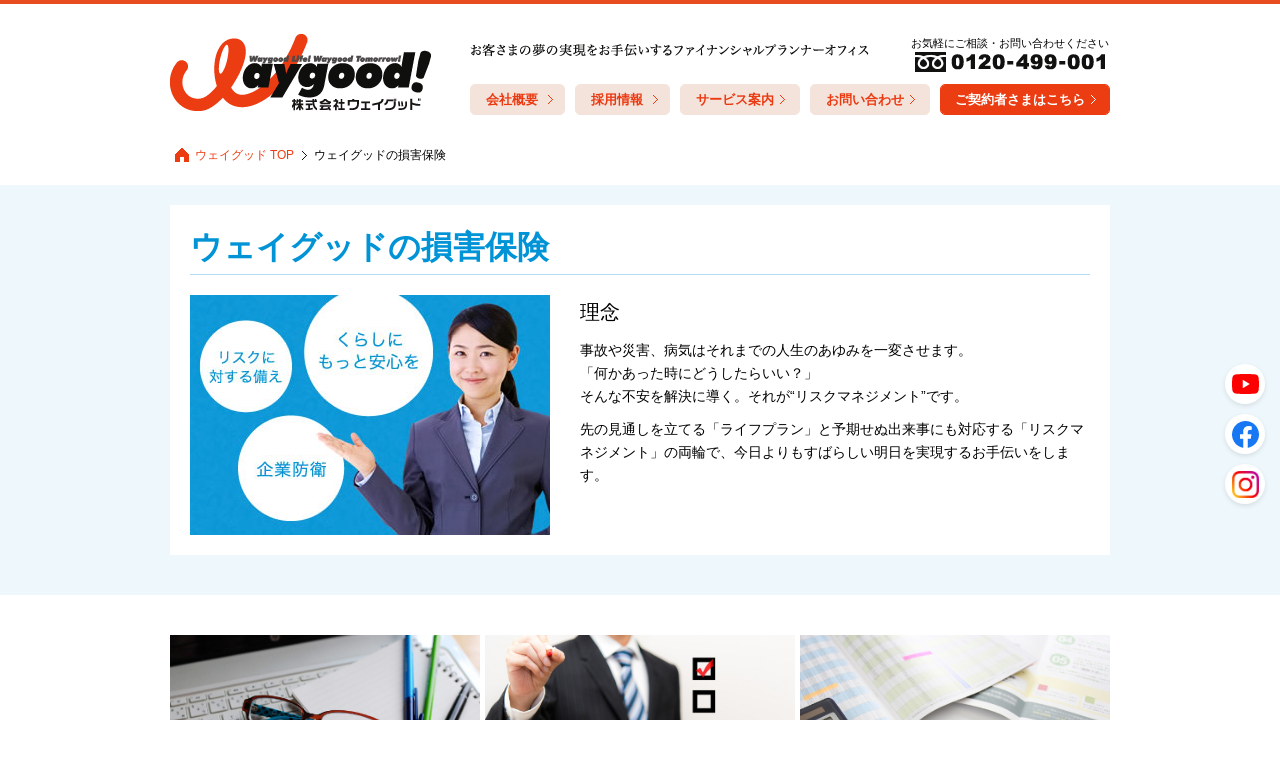

--- FILE ---
content_type: text/html; charset=UTF-8
request_url: https://www.waygood.co.jp/sonpo_cat/sonpo_list
body_size: 13909
content:
<!DOCTYPE html>
<html>
<head>
<!-- Google tag (gtag.js) -->
<script async src="https://www.googletagmanager.com/gtag/js?id=G-BWF3RBNQWT"></script>
<script>
	window.dataLayer = window.dataLayer || [];
	function gtag(){dataLayer.push(arguments);}
	gtag('js', new Date());

	gtag('config', 'G-BWF3RBNQWT');
	gtag('config', 'UA-15573957-1');
</script>
	
<meta http-equiv="X-UA-Compatible" content="IE=edge">
<meta charset="utf-8" />
<title>ウェイグッドの損害保険&nbsp;|&nbsp;株式会社ウェイグッド</title>
<meta name="description" content="京都・大阪・滋賀で資産運用、相続事業承継、家計診断、生命保険、損害保険、退職金制度設計のご相談はファイナンシャルプランナーオフィス株式会社ウェイグッドへ。真にお客様の立場にたったコンサルティングを提供いたします。">
<meta name="author" content="">
<!--favicon START-->
<link rel="apple-touch-icon" sizes="57x57" href="https://www.waygood.co.jp/wp-content/themes/waygood/images/favicons/apple-touch-icon-57x57.png">
<link rel="apple-touch-icon" sizes="60x60" href="https://www.waygood.co.jp/wp-content/themes/waygood/images/favicons/apple-touch-icon-60x60.png">
<link rel="apple-touch-icon" sizes="72x72" href="https://www.waygood.co.jp/wp-content/themes/waygood/images/favicons/apple-touch-icon-72x72.png">
<link rel="apple-touch-icon" sizes="76x76" href="https://www.waygood.co.jp/wp-content/themes/waygood/images/favicons/apple-touch-icon-76x76.png">
<link rel="apple-touch-icon" sizes="114x114" href="https://www.waygood.co.jp/wp-content/themes/waygood/images/favicons/apple-touch-icon-114x114.png">
<link rel="apple-touch-icon" sizes="120x120" href="https://www.waygood.co.jp/wp-content/themes/waygood/images/favicons/apple-touch-icon-120x120.png">
<link rel="apple-touch-icon" sizes="144x144" href="https://www.waygood.co.jp/wp-content/themes/waygood/images/favicons/apple-touch-icon-144x144.png">
<link rel="apple-touch-icon" sizes="152x152" href="https://www.waygood.co.jp/wp-content/themes/waygood/images/favicons/apple-touch-icon-152x152.png">
<link rel="apple-touch-icon" sizes="180x180" href="https://www.waygood.co.jp/wp-content/themes/waygood/images/favicons/apple-touch-icon-180x180.png">
<link rel="icon" type="image/png" href="https://www.waygood.co.jp/wp-content/themes/waygood/images/favicons/favicon-32x32.png" sizes="32x32">
<link rel="icon" type="image/png" href="https://www.waygood.co.jp/wp-content/themes/waygood/images/favicons/android-chrome-192x192.png" sizes="192x192">
<link rel="icon" type="image/png" href="https://www.waygood.co.jp/wp-content/themes/waygood/images/favicons/favicon-96x96.png" sizes="96x96">
<link rel="icon" type="image/png" href="https://www.waygood.co.jp/wp-content/themes/waygood/images/favicons/favicon-16x16.png" sizes="16x16">
<link rel="manifest" href="https://www.waygood.co.jp/wp-content/themes/waygood/images/favicons/manifest.json">
<link rel="index" href="https://www.waygood.co.jp/">
<meta name="msapplication-TileColor" content="#EB3C12">
<meta name="msapplication-TileImage" content="https://www.waygood.co.jp/wp-content/themes/waygood/images/favicons/mstile-144x144.png">
<meta name="theme-color" content="#ffffff">
<!--favicon END-->
<!--link rel="stylesheet" href="https://www.waygood.co.jp/wp-content/themes/waygood/css/html5-doctor-reset-stylesheet.min.css">-->
<link rel="stylesheet" href="https://www.waygood.co.jp/wp-content/themes/waygood/css/reset.css">
<link rel="stylesheet" href="https://www.waygood.co.jp/wp-content/themes/waygood/css/page.css">
<link rel="stylesheet" href="https://www.waygood.co.jp/wp-content/themes/waygood/css/event.css">
<link rel="stylesheet" href="https://www.waygood.co.jp/wp-content/themes/waygood/css/name_pseudo.css">
<!--
<link rel="stylesheet" href="https://www.waygood.co.jp/wp-content/themes/waygood/css/sp_event.css" media="screen and (max-width: 767px)" />
-->

<link rel="stylesheet" href="https://www.waygood.co.jp/wp-content/themes/waygood/remodal/remodal.css">
<link rel="stylesheet" href="https://www.waygood.co.jp/wp-content/themes/waygood/remodal/remodal-default-theme.css">
<link rel="stylesheet" href="https://www.waygood.co.jp/wp-content/themes/waygood/css/news.css">
<link rel="stylesheet" href="https://www.waygood.co.jp/wp-content/themes/waygood/css/sns.css">
	
<script src="https://www.waygood.co.jp/wp-content/themes/waygood/js/jquery.js"></script>
<script src="https://www.waygood.co.jp/wp-content/themes/waygood/js/common.js"></script>
<script src="https://www.waygood.co.jp/wp-content/themes/waygood/js/jquery.tile.js"></script>
<script src="https://www.waygood.co.jp/wp-content/themes/waygood/js/jquery.cookie.js"></script>
	
<script src="https://www.waygood.co.jp/wp-content/themes/waygood/remodal/remodal.min.js"></script>
	
<!--<script src="https://www.waygood.co.jp/wp-content/themes/waygood/js/csscontrol.js"></script>-->
<!--[if lt IE 9]>
<script src="https://oss.maxcdn.com/libs/html5shiv/3.7.0/html5shiv.js"></script>
<script src="https://www.waygood.co.jp/wp-content/themes/waygood/js/IE9.js"></script>
<script src="https://www.waygood.co.jp/wp-content/themes/waygood/js/rem.min.js"></script>
<link rel="stylesheet" href="https://www.waygood.co.jp/wp-content/themes/waygood/css/ie8.css">
<![endif]-->
<script type="text/javascript">
$(function(){
	$('#sidebar ul li a[href="' + window.location.href + '"]').parent().addClass('snActive');
	if(document.URL.match("/staff")) { $('#sidebar ul .staff_menu').addClass('snActive'); }
	if(document.URL.match("/customer")) { $('#sidebar ul .customer_menu').addClass('snActive'); }
	if(document.URL.match("/contact")) { $('#sidebar ul .contact_menu').addClass('snActive'); }
});
</script>

<script type="text/javascript">
$(function(){
	$('#topEventList li a .listBox').tile(3);
	
	$('#library').hover(function(){
        $("ul:not(:animated)", this).slideDown();
    }, function(){
        $("ul.child",this).slideUp();
    });
});
</script>

<link rel="stylesheet" href="https://www.waygood.co.jp/wp-content/themes/waygood/css/colorbox.css">
<script src="https://www.waygood.co.jp/wp-content/themes/waygood/js/mosaic.1.0.1.min.js"></script>
<script src="https://www.waygood.co.jp/wp-content/themes/waygood/js/jquery.simplyscroll.min.js"></script>
<script src="https://www.waygood.co.jp/wp-content/themes/waygood/js/jquery.bxslider.min.js"></script>
<script src="https://www.waygood.co.jp/wp-content/themes/waygood/js/jquery.colorbox-min.js"></script>
<script src="https://ajaxzip3.github.io/ajaxzip3.js"></script>
<script type="text/javascript">
jQuery(function(){
  jQuery('#zip').keyup(function(event){
    AjaxZip3.zip2addr(this,'','addr','addr');
  })
})
$(function(){
		   
	//past report hover
	$('.fade').mosaic();
		   
	//auto slide
	 $('#loopSlide').simplyScroll({
		autoMode: 'loop',
		speed: 1,
		frameRate: 24,
		orientation: 'horizontal',
		pauseOnHover:   true,
		pauseOnTouch: false
	});
	 
	//carousel slide
	var slidenum;
	var slideWidth;
	var winWidth = jQuery(window).width();
	if(window.matchMedia('(min-width:768px)').matches){
		slidenum = 3;
		slideWidth = 310;
	} else {
		slidenum = 1;
		slideWidth = winWidth * .95;
	}
	
	var slider = $('.bxslider').bxSlider({ 
		speed: 1000,  
		mode: 'horizontal',
		infiniteLoop: false,
		pager: true,
		slideWidth: slideWidth, //スライド内の1要素の幅
		maxSlides: slidenum, //一度に表示させる数
		minSlides: slidenum, //最低限表示させる数
		moveSlides: slidenum, //スライドで動かす数
	});  
	
	//customer voice border
	$('#event #customerVoice ul li:nth-child(1)').addClass('mg0');
	$('#event #customerVoice ul li:nth-child(3n+1)').addClass('mg0');
	$('#event #customerVoice ul h3').tile(3);
	$('#event #customerVoice ul .voicemsg').tile(3);
	
	//movie report , event schedule , staff message
	$('.seminar02 > div > ul > li .scheBoxTbl').tile(2);
	$('.seminar03 > div > ul > li .scheBoxTbl').tile(3);
	$('.seminar04 > div > ul > li .scheBoxTbl').tile(4);
	$('.seminar02 > div > ul > li').tile(2);
	$('.seminar03 > div > ul > li').tile(3);
	$('.seminar04 > div > ul > li').tile(4);
	
	/*if (window.matchMedia('(min-width: 768px)').matches) {
		$('.seminar02 > div > ul > li').tile(2);
		$('.seminar03 > div > ul > li').tile(3);
		$('.seminar04 > div > ul > li').tile(4);
	}*/
	
	//colorbox
	$('.colorbox_mv').colorbox({iframe:true, innerWidth:640, innerHeight:390});
	$('#container').click(function(){
	   $.colorbox.close()
	});
	
});
	
$(document).ready(function(){
	$('.colorbox_mv').colorbox({
		maxWidth: '100%',
		maxHeight: '100%'
	});
});
	
$(window).load(function(){
					
	var movietileh = $('.movietile img').height(); /* liごとに区切りたい, 上からおりてくるアニメーションいらない */
	$('.movietile p').css('height', movietileh);
						
	//customer voice more
	var n = $('#customerVoice ul li').length;
	if($('#customerVoice ul li').length > 3){
		$('#customerVoice ul li:gt(2)').hide();
		var Num = 5;
		$('#customerVoice > p').click(function(){
			Num += 5;
			$('#customerVoice ul li:lt('+ Num +')').fadeIn('slow');
			if(n <= Num){
				$('#customerVoice > p').hide();
				$('#customerVoice ul').css('paddingBottom',10);
			}
		})
	} else {
		$('#customerVoice > p').hide();
		$('#customerVoice ul').css('paddingBottom',10);
	}
	
});
</script>
<script type="text/javascript">
$(function(){
	$('#event .staffBlock li').tile(2);
});
</script>

	
<!--<script src="https://www.google.com/recaptcha/api.js"></script>-->
<!--<script src="https://www.waygood.co.jp/wp-content/themes/waygood/js/ga.js"></script>-->
<meta name="google-site-verification" content="d2PETW9UA5sXX51YHTCAIBdfOHWExsKx1vqU0pRyg-w" />
	
<!-- LINE Tag Base Code -->
<!-- Do Not Modify -->
<script>
(function(g,d,o){
  g._ltq=g._ltq||[];g._lt=g._lt||function(){g._ltq.push(arguments)};
  var h=location.protocol==='https:'?'https://d.line-scdn.net':'http://d.line-cdn.net';
  var s=d.createElement('script');s.async=1;
  s.src=o||h+'/n/line_tag/public/release/v1/lt.js';
  var t=d.getElementsByTagName('script')[0];t.parentNode.insertBefore(s,t);
    })(window, document);
_lt('init', {
  customerType: 'lap',
  tagId: '395ad210-a731-4ba9-916a-d1745601ebd8'
});
_lt('send', 'pv', ['395ad210-a731-4ba9-916a-d1745601ebd8']);
</script>
<noscript>
  <img height="1" width="1" style="display:none"
       src="https://tr.line.me/tag.gif?c_t=lap&t_id=395ad210-a731-4ba9-916a-d1745601ebd8&e=pv&noscript=1" />
</noscript>
<!-- End LINE Tag Base Code -->
	
</head>
<body>

<div class="fix_sns">
	<ul>
		<li class="yt"><a href="https://www.youtube.com/channel/UCrOxDPxbCeqO7wF-IP-6zGg" target="_blank"><img src="https://www.waygood.co.jp/wp-content/themes/waygood/images/sns/sns_yt.svg" alt="YouTube" /></a></li>
		<li class="fb"><a href="https://www.facebook.com/Waygood11" target="_blank"><img src="https://www.waygood.co.jp/wp-content/themes/waygood/images/sns/sns_fb.svg" alt="Facebook" /></a></li>
		<li class="insta"><a href="https://www.instagram.com/waygood_/" target="_blank"><img src="https://www.waygood.co.jp/wp-content/themes/waygood/images/sns/sns_insta.png" alt="Instagram" /></a></li>
		<!--<li class="line"><a href="https://lin.ee/Vox7jJf" target="_blank"><img src="https://www.waygood.co.jp/wp-content/themes/waygood/images/sns/sns_line.svg" alt="LINE" /></a></li>-->
	</ul>
</div>
	
<div id="sb-site">
<div id="container">
	<header>
		<p id="logo"><a href="https://www.waygood.co.jp"><img src="https://www.waygood.co.jp/wp-content/themes/waygood/images/logo.gif" alt="株式会社ウェイグッド" width="261" height="77" /></a></p>
		<div id="toggleWrap">
			<div id="toggleBox" class="spOnly"><a id="menu-toggle" href="#" class="toggle menu sb-toggle-right" role="button" title="メニューを表示" data-toggle="tooltip" data-placement="left"><i class="fa fa-navicon"></i></a></div>
		</div>
		<div id="headnav">
			<div>
				<p>お客さまの夢の実現をお手伝いするファイナンシャルプランナーオフィス</p>
				<div>
					<p>お気軽にご相談・お問い合わせください</p>
					<p>0120-499-001</p>
				</div>
			</div>
			<nav>
				<ul>
					<li><a href="https://www.waygood.co.jp/company">会社概要</a></li>
					<li><a href="https://www.waygood.co.jp/recruit">採用情報</a></li>
					<li><a href="https://www.waygood.co.jp/service">サービス案内</a></li>
					<li><a href="https://www.waygood.co.jp/contact">お問い合わせ</a></li>
					<li><a href="https://www.waygood.co.jp/customer">ご契約者さまはこちら</a></li>
				</ul>
			</nav>
		</div>
	</header><script>
function set_Seminar_Value(valStr) {
	$("select[name=select_sonpo]").val(valStr);
}
</script>

	
			
	<div id="event" class="oneColumn sonpo">
	
		<div class="linesendBox">
			<ul id="breadcrumb">
				<li><a href="https://www.waygood.co.jp">ウェイグッド TOP</a></li>
				<li>ウェイグッドの損害保険</li>
			</ul>
			<div id="top_line">
<span>
<script type="text/javascript" src="//media.line.me/js/line-button.js?v=20140411" ></script>
<script type="text/javascript">
new media_line_me.LineButton({"pc":false,"lang":"ja","type":"a"});
</script>
</span>
</div>		</div>
		
		<div id="list_page">
			<section id="mainSummary">
			<div id="mainBox">
				<div class="mainPrev"></div>
				<div class="mainCenter">
										<h1>ウェイグッドの損害保険</h1>							
					<div>
						<div>
							<div class="evtImg" style="background-image:url(https://www.waygood.co.jp/wp-content/uploads/sonpo_main.jpg);">ウェイグッドの損害保険</div>
													</div>
						<div>
														<h2>理念</h2>
														<div>
								<p>事故や災害、病気はそれまでの人生のあゆみを一変させます。<br />
「何かあった時にどうしたらいい？」<br />
そんな不安を解決に導く。それが“リスクマネジメント”です。</p>
<p>先の見通しを立てる「ライフプラン」と<span style="color: #000000;">予期せぬ出来事にも対応する</span>「リスクマネジメント」の両輪で、今日よりもすばらしい明日を実現するお手伝いをします。</p>
															</div>
						</div>
					</div>
				</div>
				<div class="mainNext"></div>
			</div>
			<!--
			<ul>
				<li><a href="#eventSchedule"><span>開催スケジュール</span></a></li>
				<li><a href="#formArea"><span>お申し込みフォーム</span></a></li>
			</ul>
			-->
		</section>

						<section id="pastReport" style="margin:0 auto 40px; width:940px;">
			<div>
				<ul id="stopSlide">
										<li>
						<div class="mosaic-block fade">
							<div class="mosaic-overlay">
																<div class="details">
																		<p>法人向けにリスクマネジメントセミナーを行っています。</p>
								</div>
															</div>
							<div class="mosaic-backdrop" style="background-image:url(https://www.waygood.co.jp/wp-content/uploads/sonpo2.jpg);"></div>
						</div>
					</li>
										<li>
						<div class="mosaic-block fade">
							<div class="mosaic-overlay">
																<div class="details">
																		<p>労災事故や雇用トラブルなど実例を挙げてわかりやすくご説明します。</p>
								</div>
															</div>
							<div class="mosaic-backdrop" style="background-image:url(https://www.waygood.co.jp/wp-content/uploads/sonpo3.jpg);"></div>
						</div>
					</li>
										<li>
						<div class="mosaic-block fade">
							<div class="mosaic-overlay">
																<div class="details">
																		<p>ご安心頂けるようにわかりやすいご説明を心がけています。個人のお客様もお気軽にご相談ください。</p>
								</div>
															</div>
							<div class="mosaic-backdrop" style="background-image:url(https://www.waygood.co.jp/wp-content/uploads/損保イメージ.jpg);"></div>
						</div>
					</li>
									</ul>
			</div>
		</section>
						
				
								
		<section id="sonpoFree" class="event01">
<div>
<h1>取組内容</h1>
<div class="sonpoSummary">
<h2>法人向け</h2>
<div class="bothBox">
<div class="leftBox">
<div class="evtImg" style="background-image:url(https://www.waygood.co.jp/wp-content/uploads/01cdbce7388552b35d1e5fe9b1b7ac37.jpg);">法人向け</div>
</p></div>
<div class="rightBox">
<p>予期せぬ災害、多様化するリスク。見えないリスク因子についてもしっかり分析して見える化を図り、事故が起きる前の事前安全対策までしっかりサポートいたします。</p>
<p>＜取り組み内容＞<br />・交通安全対策<br />・労災対策<br />・企業防衛</p>
</div></div>
</p></div>
<div class="sonpoSummary">
<h2>個人向け</h2>
<div class="bothBox">
<div class="leftBox">
<div class="evtImg" style="background-image:url(https://www.waygood.co.jp/wp-content/uploads/d68e9eb30bab8d021dc02c219d7915a3.jpg);">個人向け</div>
</p></div>
<div class="rightBox">
<p>「家の車は誰が運転できるんだろう？」<br />「地震保険って入っていたかな？」<br />「災害が起きたときにどこまでカバーされてる？」<br />複雑な内容を丁寧に解きほぐし、分かりやすくご案内。</p>
<p>何か気になることがあればお気軽にお問合せください。<br />補償が重複していないかなどについても、分析しご提案いたします。</p>
</div></div>
<style>
				.insurance-btn {
					color: #fff;
					padding: 15px 10px;
					display: flex;
					justify-content: center;
					align-items: center;
					border-radius: 10px;
					margin: 20px 0 0;
					background: url("../wp-content/themes/waygood/images/car_air.png") 50% 50% / 100% auto no-repeat rgba(0,148,214,1);
				}
				.insurance-btn:hover { background-color: rgba(0,148,214,.7); }
				.insurance-btn br { display: none; }
				.insurance-btn span { font-size: 23px; font-weight: bold; }
				.insurance-btn .check { font-size: 13px; margin-left: 30px; border: 1px solid #fff; padding: 2px 5px; }
				@media (max-width: 767px) {
					.insurance-btn {
						padding: 15px 30px;
						flex-direction: column;
						text-align: center;
						background-image: url("../wp-content/themes/waygood/images/car_air_sp.png");
					}
					.insurance-btn span { font-size: 20px; line-height: 1.5; }
					.insurance-btn .check { margin-left: 0; margin-top: 8px; font-size: 16px; }
					.insurance-btn br { display: block; }
				}
			</style>
<p>			<a href="../insurance" class="insurance-btn"><span>損害保険のインターネット<br />お申し込み・お見積りはこちら</span><span class="check">check →</span></a><br />
<!--
                    

<ul class="bnrBox">
                        

<li><a href="../insurance_car"><img loading="lazy" src="../wp-content/themes/waygood/images/sonpo_bnrlong03_2.png" alt="走る分だけ！ムダのない保険料を算出　車を持ったなら…" width="294" height="90" /></a></li>


                        

<li><a href="../insurance_bike"><img loading="lazy" src="../wp-content/themes/waygood/images/sonpo_bnrlong04_2.png" alt="交通事故や他人のケガもしっかり補償　自転車に乗るなら…" width="294" height="90" /></a></li>


                        

<li><a href="../insurance_travel"><img loading="lazy" src="../wp-content/themes/waygood/images/sonpo_bnrlong05_2.png" alt="あなたのニーズに合う保険をご提供　海外旅行に行くなら…" width="294" height="90" /></a></li>


                    </ul>


--></p>
<p class="strongBox">火災保険・傷害保険・賠償責任保険も取り扱いしております。</p>
</p></div>
</p></div>
</section>
		
									
		<section id="eventStaff" class="staffBlock"><ul><li><div><div><div class="evtImg" style="background-image:url(https://www.waygood.co.jp/wp-content/uploads/iwaki-n2-146x150.jpg);">岩城　輝和</div><p><a href="https://www.waygood.co.jp/?post_type=staff&#038;p=1704">プロフィール</a></p></div><div><dl><dt>岩城　輝和</dt><dd>2025年度MDRT成績資格会員<br />
AFP（日本FP協会認定）<br />
DCプランナー<br />
二種証券外務員</dd></dl><p>自動車保険や火災保険に、日常生活のリスクをカバーするオプションが存在することは広く知られてきました。ですが、そもそも日常生活のリスクって何？ 家族も補償されるの？ と疑問を感じていらっしゃる方は意外に多かったりします。<br />
いざという時の保険、『知らなかった』とならないために、一緒に確認していきましょう！<br />
</p></div></div></li></ul></section>		
				
		<section id="sonpoContact">
			<div>
				<div class="insuranceBtm">
					<h3>～ ご不明なところ、アドバイスはこちらまで ～</h3>
					<dl>
						<dt>株式会社ウェイグッド　損害保険フリーダイヤル＆FAX</dt>
						<dd class="redTel">0120-027-456</dd>
						<dd class="redFax">0120-027-003</dd>
					</dl>
				</div>
			</div>
		</section>
		
				<section id="formArea">
										<div class="titleBox">
				<h2>お問い合わせフォーム</h2>
				<p class="attention">お問い合わせ後すぐに自動返信にて確認メールをお届けします。確認メールが届かない場合は、弊社までお電話にてご確認ください。<br />
（迷惑メールに振り分けられる、入力誤りでメールが届かない等が考えられます。）</p>
			</div>
			<div class="formBoxPd" style="padding:0;">
				<div role="form" class="wpcf7" id="wpcf7-f854-p781-o1" lang="ja" dir="ltr">
<div class="screen-reader-response"><p role="status" aria-live="polite" aria-atomic="true"></p> <ul></ul></div>
<form action="/sonpo_cat/sonpo_list#wpcf7-f854-p781-o1" method="post" class="wpcf7-form init" novalidate="novalidate" data-status="init">
<div style="display: none;">
<input type="hidden" name="_wpcf7" value="854" />
<input type="hidden" name="_wpcf7_version" value="5.4.1" />
<input type="hidden" name="_wpcf7_locale" value="ja" />
<input type="hidden" name="_wpcf7_unit_tag" value="wpcf7-f854-p781-o1" />
<input type="hidden" name="_wpcf7_container_post" value="781" />
<input type="hidden" name="_wpcf7_posted_data_hash" value="" />
</div>
<div class="formBox">
<div class="wpcf7-response-output" aria-hidden="true"></div>
<div class="sentDisp">
お申し込み後すぐに自動返信にて確認メールをお届けします。<br />
確認メールが届かない場合は、弊社までお電話にてご確認ください。
</div>
<div class="sentNon">
<table>
<tr>
<th width="30%">お名前<span>※必須</span></th>
<td>
<div class="floatBox"><span class="wpcf7-form-control-wrap your-name_last"><input type="text" name="your-name_last" value="" size="13" class="wpcf7-form-control wpcf7-text wpcf7-validates-as-required" id="your-name_last" aria-required="true" aria-invalid="false" placeholder="田中" /></span>　<span class="wpcf7-form-control-wrap your-name_first"><input type="text" name="your-name_first" value="" size="13" class="wpcf7-form-control wpcf7-text wpcf7-validates-as-required" id="your-name_first" aria-required="true" aria-invalid="false" placeholder="花子" /></span></div>
</td>
</tr>
<tr>
<th>フリガナ<span>※必須</span></th>
<td>
<div class="floatBox"><span class="wpcf7-form-control-wrap your-kana_last"><input type="text" name="your-kana_last" value="" size="13" class="wpcf7-form-control wpcf7-text wpcf7-validates-as-required" id="your-kana_last" aria-required="true" aria-invalid="false" placeholder="タナカ" /></span>　<span class="wpcf7-form-control-wrap your-kana_first"><input type="text" name="your-kana_first" value="" size="13" class="wpcf7-form-control wpcf7-text wpcf7-validates-as-required" id="your-kana_first" aria-required="true" aria-invalid="false" placeholder="ハナコ" /></span></div>
</td>
</tr>
<tr>
<th>電話番号<span>※必須</span></th>
<td><span class="wpcf7-form-control-wrap your-tel"><input type="tel" name="your-tel" value="" size="25" class="wpcf7-form-control wpcf7-text wpcf7-tel wpcf7-validates-as-required wpcf7-validates-as-tel" id="your-tel" aria-required="true" aria-invalid="false" /></span></td>
</tr>
<tr>
<th>郵便番号<span>※必須</span></th>
<td><span class="wpcf7-form-control-wrap zip"><input type="text" name="zip" value="" size="25" class="wpcf7-form-control wpcf7-text wpcf7-validates-as-required" id="zip" aria-required="true" aria-invalid="false" placeholder="半角数字7桁" /></span></td>
</tr>
<tr>
<th>ご住所（市区町村）<span>※必須</span></th>
<td><span class="wpcf7-form-control-wrap addr"><input type="text" name="addr" value="" size="40" class="wpcf7-form-control wpcf7-text wpcf7-validates-as-required form_w100per" id="addr" aria-required="true" aria-invalid="false" /></span></td>
</tr>
<tr>
<th>ご住所（番地）<span>※必須</span></th>
<td><span class="wpcf7-form-control-wrap addr-number"><input type="text" name="addr-number" value="" size="40" class="wpcf7-form-control wpcf7-text wpcf7-validates-as-required form_w100per" id="addr-number" aria-required="true" aria-invalid="false" placeholder="1丁目2-3 ○×マンション101" /></span></td>
</tr>
<tr>
<th>メールアドレス<span>※必須</span></th>
<td><span class="wpcf7-form-control-wrap your-email"><input type="email" name="your-email" value="" size="40" class="wpcf7-form-control wpcf7-text wpcf7-email wpcf7-validates-as-required wpcf7-validates-as-email form_w100per" id="your-email" aria-required="true" aria-invalid="false" /></span></p>
<p class="mt10 mb0">確認のためもう一度ご入力ください</p>
<p><span class="wpcf7-form-control-wrap your-email_confirm"><input type="email" name="your-email_confirm" value="" size="40" class="wpcf7-form-control wpcf7-text wpcf7-email wpcf7-validates-as-required wpcf7-validates-as-email form_w100per" id="your-email_confirm" aria-required="true" aria-invalid="false" /></span></p>
<p class="txtIndent">※ドメイン@waygood.co.jp を受信できるようにあらかじめメール受信環境の確認、設定をお願いします</p>
</td>
</tr>
<tr>
<th>お問い合わせ内容の種別<span>※必須</span></th>
<td><span class="wpcf7-form-control-wrap contact_cat"><select name="contact_cat" class="wpcf7-form-control wpcf7-select wpcf7-validates-as-required" aria-required="true" aria-invalid="false"><option value="">---</option><option value="自動車保険">自動車保険</option><option value="自転車保険">自転車保険</option><option value="海外旅行保険">海外旅行保険</option><option value="その他お問い合わせ">その他お問い合わせ</option></select></span></td>
</tr>
<tr>
<th>お問い合わせ内容<span>※必須</span></th>
<td><span class="wpcf7-form-control-wrap your-message"><textarea name="your-message" cols="40" rows="10" class="wpcf7-form-control wpcf7-textarea wpcf7-validates-as-required form_w100per" id="your-message" aria-required="true" aria-invalid="false"></textarea></span></td>
</tr>
<tr>
<th>プライバシー<br />ポリシーについて<span>※必須</span></th>
<td>
<div class="inputBox">
<div class="checkb">
				<span class="wpcf7-form-control-wrap agree"><span class="wpcf7-form-control wpcf7-checkbox wpcf7-validates-as-required"><span class="wpcf7-list-item first last"><label><input type="checkbox" name="agree[]" value="同意する" /><span class="wpcf7-list-item-label">同意する</span></label></span></span></span>
			</div>
<p class="formLink inputLink"><a href="privacy" target="_blank">プライバシーポリシーについて</a></p>
</div>
</td>
</tr>
<tr>
<th>画像認証<span>※必須</span></th>
<td><input type="hidden" name="_wpcf7_captcha_challenge_captcha-655" value="1554394135" /><img class="wpcf7-form-control wpcf7-captchac wpcf7-captcha-captcha-655" width="72" height="24" alt="captcha" src="https://www.waygood.co.jp/wp-content/uploads/wpcf7_captcha/1554394135.png" /><br><span class="wpcf7-form-control-wrap captcha-655"><input type="text" name="captcha-655" value="" size="40" class="wpcf7-form-control wpcf7-captchar" autocomplete="off" aria-invalid="false" /></span></td>
</tr>
</table>
<div class="confirmChk">
<div>
		<span class="wpcf7-form-control-wrap confirm"><span class="wpcf7-form-control wpcf7-checkbox wpcf7-validates-as-required"><span class="wpcf7-list-item first last"><input type="checkbox" name="confirm[]" value="確認画面は表示されません。上記内容にて送信しますので、よろしければチェックを入れてください。" /><span class="wpcf7-list-item-label">確認画面は表示されません。上記内容にて送信しますので、よろしければチェックを入れてください。</span></span></span></span>
	</div>
</div>
<div class="submitBox">
<div>
		<input value="入力内容をリセットする" name="reset" type="reset" class="formReset" /><input type="submit" value="入力内容を送信" class="wpcf7-form-control wpcf7-submit formSubmit" />
	</div>
</div>
</form></div>
				<div class="sslBox sentNon">
					<img src="https://www.waygood.co.jp/wp-content/themes/waygood/images/RapidSSL_SEAL-90x50.gif" alt="SECURED BY Rapid SSL." width="90" height="50"><p>このページでは、お客様の個人情報を安全に送受信するためにSSL暗号化通信を利用し、第三者によるデータの改ざんや盗用を防いでいます。</p>
				</div>
			</div>
			</div>
			</div>
								</section>
				
		</div>
		</div>


	
	<footer>
			
		<p id="footLogo"><a href="https://www.waygood.co.jp"><img src="https://www.waygood.co.jp/wp-content/themes/waygood/images/logo.gif" alt="株式会社ウェイグッド" width="261" height="77" /></a></p>
		<ul id="footOffice">
			<li>
				<img src="https://www.waygood.co.jp/wp-content/themes/waygood/images/foot_img01-2.jpg" alt="京都オフィス" />
				<p><strong>京都オフィス</strong></p>
				<address>〒604-8166<br />京都市中京区三条通烏丸西入御倉町85-1<br />KDX烏丸ビル2F<br />TEL：075-746-6170<br />FAX：075-746-6173</address>
				<p><a href="https://maps.app.goo.gl/116ndcNAnWQrFpjq7" target="_blank">地図はこちら</a></p>
			</li>
			<li>
				<img src="https://www.waygood.co.jp/wp-content/themes/waygood/images/foot_img02-2.jpg" alt="滋賀オフィス" />
				<p><strong>滋賀オフィス</strong></p>
				<address>〒525-0059<br />滋賀県草津市野路1-15-5<br />フェリエ南草津4F<br />TEL：077-564-7010<br />FAX：077-564-7050</address>
				<p><a href="https://maps.app.goo.gl/7E3PNrc1U5D6QrZy7" target="_blank">地図はこちら</a></p>
			</li>
		</ul>
		<div id="footNav">
			<div>
				<div>
					<ul id="footNavMain">
						<li id="footNavHome"><a href="https://www.waygood.co.jp">ウェイグッド TOP</a></li>
						<li><a href="https://www.waygood.co.jp/seminar">セミナー・イベントの<br>ご案内</a></li>
						<li><a href="https://www.waygood.co.jp/consult_cat/consult_free">保険の無料個別相談会</a></li>
					</ul>
					<ul>
						<li><a href="https://www.waygood.co.jp/service">Waygoodとは？</a></li>
						<li><a href="https://www.waygood.co.jp/company">会社概要</a></li>
						<li><a href="https://www.waygood.co.jp/idea">代表メッセージ</a></li>
						<li><a href="https://www.waygood.co.jp/bm-policy">顧客本位の業務運営方針</a></li>
						<li><a href="https://www.waygood.co.jp/staff">スタッフ紹介</a></li>
					</ul>
					<ul>
						<li><a href="https://www.waygood.co.jp/voice">お客様の声</a></li>
						<li><a href="https://www.waygood.co.jp/recruit">採用情報</a></li>
						<li><a href="https://www.waygood.co.jp/invitation">勧誘方針・販売方針(推奨理由)</a></li>
						<li><a href="https://www.waygood.co.jp/privacy">個人情報保護方針</a></li>
						<li><a href="https://www.waygood.co.jp/antisocial">反社会的勢力に関する基本方針</a></li>
					</ul>
					<ul>
						<li><a href="https://www.waygood.co.jp/customer">各種お手続きのご案内</a></li>
						<li><a href="https://www.waygood.co.jp/contact">お問い合わせ</a></li>
						<li><a href="https://www.waygood.co.jp/blog">ブログへようこそ</a></li>
						<li><a href="https://www.waygood.co.jp/blueprint">人生の設計図</a></li>
					</ul>
					<ul>
						<li><a href="https://www.waygood.co.jp/home">住宅購入支援サービス</a></li>
						<li><a href="https://www.waygood.co.jp/webcatalog">スマイル通信</a></li>
						<li><a href="https://www.waygood.co.jp/sonpo_cat/sonpo_list">ウェイグッドの損害保険</a></li>
						<li><a href="https://www.waygood.co.jp/insurance">損害保険のお申し込み・お見積り</a></li>
						<li><a href="https://www.waygood.co.jp/sitemap">サイトマップ</a></li>
					</ul>
				</div>
				<ul id="footNavSp" class="spOnly">
					<li id="footNavHome"><a href="https://www.waygood.co.jp">ウェイグッド TOP</a></li>
					<li><a href="https://www.waygood.co.jp/seminar">セミナー・イベントのご案内</a></li>
					<li><a href="https://www.waygood.co.jp/consult_cat/consult_free">保険の無料個別相談会</a></li>
					<li><a href="https://www.waygood.co.jp/service">Waygoodとは？</a></li>
					<li><a href="https://www.waygood.co.jp/company">会社概要</a></li>
					<li><a href="https://www.waygood.co.jp/idea">代表メッセージ</a></li>
					<li><a href="https://www.waygood.co.jp/bm-policy">顧客本位の業務運営方針</a></li>
					<li><a href="https://www.waygood.co.jp/staff">スタッフ紹介</a></li>
					<li><a href="https://www.waygood.co.jp/voice">お客様の声</a></li>
					<li><a href="https://www.waygood.co.jp/recruit">採用情報</a></li>
					<li><a href="https://www.waygood.co.jp/invitation">勧誘方針・販売方針（推奨理由）</a></li>
					<li><a href="https://www.waygood.co.jp/privacy">個人情報保護方針</a></li>
					<li><a href="https://www.waygood.co.jp/antisocial">反社会的勢力に関する基本方針</a></li>
					<li><a href="https://www.waygood.co.jp/customer">各種お手続きのご案内</a></li>
					<li><a href="https://www.waygood.co.jp/contact">お問い合わせ</a></li>
					<li><a href="https://www.waygood.co.jp/blog">ブログへようこそ</a></li>
					<li><a href="https://www.waygood.co.jp/blueprint">人生の設計図</a></li>
					<li><a href="https://www.waygood.co.jp/home">住宅購入支援サービス</a></li>
					<li><a href="https://www.waygood.co.jp/webcatalog">スマイル通信</a></li>
					<li><a href="https://www.waygood.co.jp/sonpo_cat/sonpo_list">ウェイグッドの損害保険</a></li>
					<li><a href="https://www.waygood.co.jp/insurance">損害保険のお申し込み・お見積り</a></li>
					<li><a href="https://www.waygood.co.jp/sitemap">サイトマップ</a></li>
				</ul>
				<p id="footLogoSp" class="spOnly"><a href="https://www.waygood.co.jp"><img src="https://www.waygood.co.jp/wp-content/themes/waygood/images/logo.gif" alt="株式会社ウェイグッド" width="261" height="77" /></a></p>
				<ul id="footCompanySp" class="spOnly">
					<li>
						<strong><a href="https://maps.app.goo.gl/116ndcNAnWQrFpjq7" target="_blank">京都オフィス</a></strong>
						<p>〒604-8166<br>京都市中京区三条通烏丸西入御倉町85-1<br>KDX烏丸ビル2F<span><i class="fa fa-mobile"></i>075-746-6170</span></p>
						<i class="fa fa-asterisk"></i>
					</li>
					<li>
						<strong><a href="https://maps.app.goo.gl/7E3PNrc1U5D6QrZy7" target="_blank">滋賀オフィス</a></strong>
						<p>〒525-0059<br>滋賀県草津市野路1-15-5<br>フェリエ南草津4F<span><i class="fa fa-mobile"></i>077-564-7010</span></p>
						<i class="fa fa-asterisk"></i>
					</li>
				</ul>				
				<div id="footCp">
					<small id="cp">Copyright &copy; Waygood.co.,ltd All Rights Reserved.</small>
				</div>
				<!--<span>SJNK15-80296</span>-->
			</div>
		</div>
	</footer>
</div>
<div id="pageTop"><a href="javascript:void(0);">pagetop</a></div>
</div>

<!-- ****************************** Sidebar ************************** -->
<nav id="sidebar-wrapper" class="sb-slidebar sb-right spOnly"> <a id="menu-close" href="#" class="close-btn toggle menu sb-toggle-right">メニューを閉じる <i class="fa fa-long-arrow-right"></i></a>
	<p>お気軽にご相談・お問い合わせください<span><i class="fa fa-phone"></i> 0120-499-001</span></p>
	<ul class="sidebar-nav">
		<li><a href="https://www.waygood.co.jp">ウェイグッド TOP</a></li>
		<li><a href="https://www.waygood.co.jp/seminar">セミナー・イベントのご案内</a></li>
		<li><a href="https://www.waygood.co.jp/consult_cat/consult_free">保険の無料個別相談会</a></li>
		<li><a href="https://www.waygood.co.jp/service">Waygoodとは？</a></li>
		<li><a href="https://www.waygood.co.jp/company">会社概要</a></li>
		<li><a href="https://www.waygood.co.jp/idea">代表メッセージ</a></li>
		<li><a href="https://www.waygood.co.jp/bm-policy">顧客本位の業務運営方針</a></li>
		<li><a href="https://www.waygood.co.jp/staff">スタッフ紹介</a></li>
		<li><a href="https://www.waygood.co.jp/voice">お客様の声</a></li>
		<li><a href="https://www.waygood.co.jp/recruit">採用情報</a></li>
		<li><a href="https://www.waygood.co.jp/invitation">勧誘方針・販売方針（推奨理由）</a></li>
		<li><a href="https://www.waygood.co.jp/privacy">個人情報保護方針</a></li>
		<li><a href="https://www.waygood.co.jp/antisocial">反社会的勢力に関する基本方針</a></li>
		<li><a href="https://www.waygood.co.jp/customer">各種お手続きのご案内</a></li>
		<li><a href="https://www.waygood.co.jp/contact">お問い合わせ</a></li>
		<li><a href="https://www.waygood.co.jp/blog">ブログへようこそ</a></li>
		<li><a href="https://www.waygood.co.jp/blueprint">人生の設計図</a></li>
		<li><a href="https://www.waygood.co.jp/home">住宅購入支援サービス</a></li>
		<li><a href="https://www.waygood.co.jp/webcatalog">スマイル通信</a></li>
		<li><a href="https://www.waygood.co.jp/sonpo_cat/sonpo_list">ウェイグッドの損害保険</a></li>
		<li><a href="https://www.waygood.co.jp/insurance">損害保険のお申し込み・お見積り</a></li>
		<li><a href="https://www.waygood.co.jp/sitemap">サイトマップ</a></li>
	</ul>
</nav>

<!-- Yahoo ReTargeting Tag -->
<script async src="https://s.yimg.jp/images/listing/tool/cv/ytag.js"></script>
<script>
window.yjDataLayer = window.yjDataLayer || [];
function ytag() { yjDataLayer.push(arguments); }
ytag({
  "type":"yjad_retargeting",
  "config":{
    "yahoo_retargeting_id": "QEQ5T920FE",
    "yahoo_retargeting_label": ""
    /*,
    "yahoo_retargeting_page_type": "",
    "yahoo_retargeting_items":[
      {item_id: '', category_id: '', price: '', quantity: ''}
    ]*/
  }
});
</script>
<!-- Yahoo ReTargeting Tag -->

</body>
</html>

--- FILE ---
content_type: text/css
request_url: https://www.waygood.co.jp/wp-content/themes/waygood/css/reset.css
body_size: 1277
content:
@charset "utf-8";

/* ============================================================
	
	reset
	
   ============================================================ */

html, body, div, span, applet, object, iframe,
h1, h2, h3, h4, h5, h6, p, blockquote, pre,
a, abbr, acronym, address, big, cite, code,
del, dfn, em, img, ins, kbd, q, s, samp,
small, strike, strong, sub, sup, tt, var,
b, u, i, center,
dl, dt, dd, ol, ul, li,
fieldset, form, label, legend,
table, caption, tbody, tfoot, thead, tr, th, td,
article, aside, canvas, details, embed,
figure, figcaption, footer, header, hgroup,
menu, nav, output, ruby, section, summary,
time, mark, audio, video {
	margin: 0;
	padding: 0;
	border: 0;
	font-style:normal;
	font-weight: normal;
	font-size: 12px;
	vertical-align: baseline;
}

article, aside, details, figcaption, figure,
footer, header, hgroup, menu, nav, section {
	display: block;
}

html{
    overflow-y: scroll;
	font-size: 62.5%;
}

blockquote, q {
	quotes: none;
}

blockquote:before, blockquote:after,
q:before, q:after {
	content: '';
	content: none;
}

input, textarea {
	margin: 0;
	padding: 0;
	-webkit-box-sizing: border-box;
    -moz-box-sizing: border-box;
    -o-box-sizing: border-box;
    -ms-box-sizing: border-box;
    box-sizing: border-box;
	border-radius: 0;
}
input[type="text"], input[type="tel"], input[type="email"], input[type="number"], textarea {
	-webkit-appearance: none;
}

ul{
    list-style:none;
}

label {
	margin-left:3px;
}
input:hover, input:focus, select:hover, select:focus, textarea:hover, textarea:focus {
	border:1px solid #EB3C12 !important;
	outline:none;
}
input[type="reset"]:hover, input[type="reset"]:focus,
input[type="submit"]:hover, input[type="submit"]:focus {
	filter: alpha(opacity=75);
	-moz-opacity:0.75;
	opacity:0.75;
	border:none !important;
}
input[type="search"] {
  -webkit-appearance: textfield;
  -webkit-box-sizing: content-box;
}
input[type="search"]:focus {
  outline-offset: -2px;
}
input[type="search"]::-webkit-search-decoration {
  display: none;
}
input[type="checkbox"] { padding:0; }
select {
	padding: 10px;
	height: 40px;
	-webkit-border-radius: 0; 
	border:1px solid #D9D9D9;
	font-size:13px;
}

table{
    border-collapse: collapse; 
    border-spacing:0;
	width:100%;
	border-top:1px solid #D9D9D9;
	border-left:1px solid #D9D9D9;
}
th{
    background-color: #F3F3F3;
}
th, td{
	border-right:1px solid #D9D9D9;
	border-bottom:1px solid #D9D9D9;
	padding:10px;
}

caption, th{
    text-align: left;
}

a, input[type="submit"], input[type="button"], input[type="reset"] {
	color:#000;
	-webkit-background-clip: padding-box !important;
	-webkit-font-smoothing: antialiased;
}

a, a img, a p, a span, a div, input[type="submit"], input[type="button"], input[type="reset"] {
	text-decoration:none;
	-webkit-transition: all 0.3s ease;
	-moz-transition: all 0.3s ease;
	-o-transition: all 0.3s ease;
	-ms-transition: all 0.3s ease;
}

a:focus {
	outline:none;
}

a:hover img {
	filter: alpha(opacity=75);
	-moz-opacity:0.75;
	opacity:0.75;
}

.clearfix:after {
	content: "."; 
	display: block;
	clear: both;
	height: 0;
	visibility: hidden;
}

.clearfix {
	min-height: 1px;
}

* html .clearfix {
	height: 1px;
	/*¥*//*/
	height: auto;
	overflow: hidden;
	/**/
}

.both{
	clear:both;
}

.inline_block {  
	display: inline-block;  
	*display: inline;  
	*zoom: 1;  
}

strong {
	font-weight:bold;
}

img { vertical-align:bottom; }

--- FILE ---
content_type: text/css
request_url: https://www.waygood.co.jp/wp-content/themes/waygood/css/page.css
body_size: 21298
content:
@charset "UTF-8";

/* ============================================================
	
	layout
	
   ============================================================ */
 
header {
	width:940px;
	margin:0 auto;
}
#wrapper {
	width:940px;
	margin:0 auto;
	position:relative; /* for LINE button */
}

.linesendBox {
	width:940px;
	margin:0 auto;
	position:relative;
}
#top_line {
	position:absolute;
	top:0;
	right:0;
}

#wrap {
	width:940px;
	overflow:hidden;
}
#maxwrap {
	width:100%;
}
#sidebar {
	width:260px;
	float:left;
}
#contents {
	width:618px;
	float:right;
	border:1px solid #F2CEC0;
	padding:20px;
}
footer {
	width:100%;
	margin:50px 0 0 0;
}
#footNav {
	background-color:#F3F3F3;
}


/* ============================================================
	
	common
	
   ============================================================ */

body { 
	color: #000000;
	border-top:4px solid #E94C1F;
	font-family:'ヒラギノ角ゴ Pro W3','Hiragino Kaku Gothic Pro','メイリオ',Meiryo,'ＭＳ Ｐゴシック',sans-serif;
	line-height:1.7;
	-webkit-text-size-adjust: 100%;
	min-width:980px;	
}
#top_container {
	min-width:1140px;
}

#pageTop {
	display:none;
}
#pageTop a {
	position:fixed;
	right:0;
	bottom:50px;
	display:block;
	text-indent:100%;
	white-space:nowrap;
	overflow:hidden;
	width:50px;
	height:50px;
	background:url(../images/pagetop.png) no-repeat 0 0;
	z-index:100;
}

.txtIndent {
	margin-left:1em;
	text-indent:-1em;
}
.txtIndent2 {
	margin-left:2em;
	text-indent:-2em;
}
.mb0 { margin-bottom:0px !important; }
.mb10 { margin-bottom:10px !important; }
.mb15 { margin-bottom:15px !important; }
.mb20 { margin-bottom:20px !important; }
.mb30 { margin-bottom:30px !important; }
.mt10 { margin-top:10px !important; }
.mt15 { margin-top:15px !important; }
.mt20 { margin-top:20px !important; }
.mt30 { margin-top:30px !important; }
.ml2em { margin-left:2em; }
.orange { color:#EB3C12 !important; }
.gray { color:#404040 !important; }
.blue { color:#2774DA !important; }
.fs10px { font-size:10px; }
.arwbox {
	border-left:4px solid #4084DB;
	padding:2px 0 0 10px;
	margin:20px 0 20px 0 !important;
	color:#404040;
	font-weight:bold;
}
.circlebox {
	font-weight:bold;
	padding:0 0 0 20px;
	margin:0 0 10px 0;
	background:url(../images/bg_circle.png) no-repeat 0% 50%;
}
.circleList li {
	font-weight:bold;
	padding:0 0 0 20px;
	margin:0 0 10px 0;
	background:url(../images/bg_circle.png) no-repeat 0% 50%;
}
.arwboxBlue li {
	font-weight:bold;
	border-left:4px solid #4084DB;
	padding:2px 0 0 10px;
	margin:20px 0 20px 0 !important;
}
.dotList  {	margin-bottom:20px; }
.dotList li {
	list-style: disc;
	margin-left: 20px;
}
.categoryTitle {
	padding:10px;
	color:#FFF !important;
	background-color:#F59D88;
	margin-bottom: 15px;
	font-size:15px;
	font-weight:bold;
	text-align:center;
}
.imgCaption {
	background-color:#E0E0E0;
	padding:5px;
	margin:0 !important;
	text-align:center;
	font-size:13px;
	font-weight:bold;
}
.p_graph {
	font-size:80%;
	padding:20px;
	border:1px solid #E0E0E0;
	margin:0 0 15px 0;
}
.marker { background-color:#FFFACC; }
.left { text-align:left !important; }
.right { text-align:right !important; }
.center { text-align:center !important; }

.redTel, .redFax{
	display:inline-block;
	font-size:30px;
	font-weight:bold;
	font-family: "Arial Black", Gadget, sans-serif;
	line-height:1;
	color:#EB3912;
	padding:0 0 0 40px;
}
.redTel a, .redFax a {
	display:inline-block;
	font-size:30px;
	font-weight:bold;
	font-family: "Arial Black", Gadget, sans-serif;
	line-height:1;
	color:#EB3912;
}

.redTel { background:url(../images/icon_tel.png) 0% 50% no-repeat; }
.redFax { background:url(../images/icon_fax.png) 0% 50% no-repeat; }

.attention { color:#EB3A12; }
.bdrnone { border:none; }
.txtLink { color:#EB3912; text-decoration:underline; }
.txtLink:hover { text-decoration:none;}
.bothBox { overflow:hidden; }
.leftBox { float:left; }
.rightBox { float:right; }
.spOnly { display:none; }

/* ============================================================
	
	header
	
   ============================================================ */

header {
	width:940px;
	overflow:hidden;
	padding:30px 0;
}
header #logo {
	width:261px;
	float:left;
}
header #headnav {
	width:640px;
	float:right;
}
header #headnav > div {
	width:640px;
	overflow:hidden;
	margin-bottom:12px;
}
header #headnav > div > p {
	width:400px;
	float:left;
	margin-top:10px;
}
header #headnav > div > div {
	width:200px;
	float:right;
	text-align:center;
}
header #headnav > div > p {
	display:block;
	text-indent:100%;
	white-space:nowrap;
	overflow:hidden;
	width:400px;
	height:13px;
	background:url(../images/head_copy.gif) no-repeat 0 0;
}
header #headnav > div > div > p:nth-child(1) {
	font-size:11px;
}
header #headnav > div > div > p:nth-child(2) {
	display:block;
	text-indent:100%;
	white-space:nowrap;
	overflow:hidden;
	width:190px;
	height:20px;
	margin-left:5px;
	background:url(../images/head_tel.gif) no-repeat 0 0;
}

header nav {
	width:640px;
	overflow:hidden;
}
header nav li {
	float:left;
	text-align:center;
	margin-right:10px;
}
header nav li:nth-child(1) { width:95px; }
header nav li:nth-child(2) { width:95px; }
header nav li:nth-child(3) { width:120px; }
header nav li:nth-child(4) { width:120px; }
header nav li:nth-child(5) { width:170px; margin-right:0; }
header nav li a {
	display:block;
	padding:4px 5px 3px 5px;
	color:#EB3A12;
	font-size:13px;
	font-weight:bold;
	border:1px solid #F4E3DA;
	border-radius:5px;
	-webkit-border-radius:5px;
	-moz-border-radius:5px;
	padding-right:16px;
	background:url(../images/bg_arrow01.png) no-repeat #F4E3DA;
}
header nav li:nth-child(1) a { background-position:88% 50%; }
header nav li:nth-child(2) a { background-position:88% 50%; }
header nav li:nth-child(3) a { background-position:88% 50%; }
header nav li:nth-child(4) a { background-position:88% 50%; }
header nav li:nth-child(5) a {
	color:#FFF;
	background:url(../images/bg_arrow03.png) no-repeat 92% 50% #EB3C12;
	border:1px solid #EB3C12;
}

header nav li a:hover {
	background-color:#F0BBA1;
	border:1px solid #F0BBA1;
}
header nav li:nth-child(5) a:hover {
	background-color:#F17659;
	border:1px solid #F17659;
}

/* ============================================================
	
	breadcrumb
	
   ============================================================ */

#breadcrumb {
	padding-bottom:20px;
	width:940px;
	margin:0 auto;
}
#breadcrumb li {
	display:inline-block;
	padding-left:12px;
	margin-left:5px;
	background:url(../images/bg_arrow02.png) no-repeat 0% 50%;
}
#breadcrumb li a {
	color:#EB3C12;
}
#breadcrumb li a:hover {
	text-decoration:underline;
}
#breadcrumb li:nth-child(1) {
	padding-left:20px;
	background:url(../images/bg_home.png) no-repeat 0% 50%;
}

/* ============================================================
	
	sidebar
	
   ============================================================ */
   
/* search ----------------*/

#sidebar #search {
	padding:10px;
	background: #F4E3DA;
	font-size:12px;
	margin-bottom:20px;
}
#sidebar #search #searchform {
	width:240px;
	overflow:hidden;
}
#sidebar #search label { display:none; }
#sidebar #search #s {
	width:180px;
	height:27px;
	padding:5px 4px 5px 5px;
	float:left;
	border:1px solid #DDD;
}
#sidebar #search #searchsubmit {
	width:50px;
	line-height:27px;
	float:right;
	border:none;
	border-radius:4px;
	-webkit-border-radius:4px;
	-moz-border-radius:4px;
	background-color:#EB3C12;
	color:#FFF;
	cursor:pointer;
	-webkit-font-smoothing: subpixel-antialiased;
}
#sidebar #search #searchsubmit:hover {
	background-color:#F17659;
}

/* sidemenu ----------------*/

#sidebar .sidemenu {
	background-color:#F4E3DA;
	padding:10px;
	margin-bottom:20px;
}
#sidebar .sidemenu li a {
	display:block;
	color:#EB3A12;
	font-weight:bold;
	font-size:13px;
	background:url(../images/bg_arrow04.png) no-repeat 95% 50% #FFF;
	padding:10px 30px 10px 10px;
	border-bottom:1px dotted #EB3A12;
}
#sidebar .sidemenu li a:hover,
#sidebar .sidemenu li.snActive a {
	color:#FFF;
	border-bottom:1px dotted #FFF;
	padding-top:10px;
	margin-top:0px;
	background:url(../images/bg_arrow05.png) no-repeat 95% 50% #F59D88;
}
#sidebar .sidemenu li:first-child a:hover,
#sidebar .sidemenu li.snActive:first-child a {
	margin-top:0;
	padding-top:10px;
}
#sidebar .sidemenu li:last-child a {
	border:none;
}

/* sub ----------------*/

#sidebar .sidemenu_sub {
	border:1px solid #E6D3C1;
	padding:8px 8px 10px 10px;
	margin:0 0 20px 0;
}
#sidebar .sidemenu_sub h2 {
	border:none !important;
	padding:0 !important;
	margin:0 0 20px 0;
}
#sidebar .sidemenu_sub h2 a {
	display:block;
}
#sidebar .sidemenu_sub h3 {
	border-left:3px solid #EB3C12;
	padding-left:8px;
	font-size:14px;
	line-height:1.3;
	margin-bottom:10px;
}
#sidebar .sidemenu_sub ul {
	margin:0 2px 20px 0;
}
#sidebar .sidemenu_sub ul:last-child {
	margin:0;
}
#sidebar .sidemenu_sub li a {
	display:block;
	background-color:#FDEDE8;
	font-weight:bold;
	font-size:13px;
	border-bottom:1px dotted #EB3A12;
	-webkit-font-smoothing: subpixel-antialiased;
}
#sidebar .sidemenu_sub li:last-child a {
	border-bottom:1px dotted #FFF;
}
#sidebar .sidemenu_sub li a span {
	display:block;
	color:#EB3A12;
	background:url(../images/bg_arrow04.png) no-repeat 95% 50%;
	padding:8px 30px 8px 8px;
}
#sidebar .sidemenu_sub li a:hover,
#sidebar .sidemenu_sub li.snActive a {
	background-color:#F59D88;
	border-bottom:1px dotted #FFF;
}
#sidebar .sidemenu_sub li a:hover span,
#sidebar .sidemenu_sub li.snActive a span {
	color:#FFF;
	background:url(../images/bg_arrow05.png) no-repeat 95% 50% #F59D88;
}
	
	
	
	
/* sidefaq ----------------*/

#sidebar #sidefaq {
	border:1px solid #B2C8E3;
	padding:10px;
}
#sidebar #sidefaq p {
	text-align:center;
}
#sidebar #sidefaq strong {
	display:block;
	line-height:30px;
	background-color:#2774DA;
	color:#FFF;
	font-size:15px;
	margin:0 0 10px 0;
}
#sidebar #sidefaq p a {
	display:block;
	color:#2774DA;
	padding:3px 15px 3px 3px;
	font-weight:bold;
	border:1px solid #B2C8E3;
	border-radius:5px;
	-webkit-border-radius:5px;
	-moz-border-radius:5px;
	background:url(../images/bg_arrow07.png) no-repeat 95% 50%;
}
#sidebar #sidefaq p a:hover {
	color:#FFF;
	border:1px solid #2774DA;
	background:url(../images/bg_arrow03.png) no-repeat 95% 50% #2774DA;
}
#sidebar #sidefaq ul {
	margin-bottom:10px;
}
#sidebar #sidefaq li {
	margin-bottom:8px;
	
}
#sidebar #sidefaq li a {
	display:block;
	font-size:11px;
	padding:5px 30px 4px 7px;
	border-radius:5px;
	line-height:1.5;
	-webkit-border-radius:5px;
	-moz-border-radius:5px;
	background:url(../images/bg_arrow06.png) no-repeat 97% 50% #DFEAF8;
	
}
#sidebar #sidefaq li a:hover {
	background-color:#C3D7F1;
}

/* ============================================================
	
	top
	
   ============================================================ */

#top ul.bxslider li{
	display:none;
}

 /* ============================================================
	
	oneColumn
	
   ============================================================ */

.oneColumn #breadcrumb {
	width:940px;
	margin:0 auto;
}

/* event_faq ----------------*/

#event_faq #wrap {
	width:100%;
	background-color:#FEF5F3;
	padding-bottom:50px;
}
.eventfaqBox {
	width:940px;
	margin:0 auto;
}

#event_faq .anchor ul {
	width:940px;
	margin:40px auto;
	overflow:hidden;
}
#event_faq .anchor li {
	float:left;
	width:300px;
	margin-right:20px;
}
#event_faq .anchor li:last-child { margin-right:0; }
#event_faq .anchor a {
	display:block;
	color:#FFF;
	font-size:15px;
	text-align:center;
	text-decoration:none;
	font-weight:bold;
	line-height:35px;
	border-radius:5px;
	-webkit-border-radius:5px;
	-moz-border-radius:5px;
	padding:0 10px 0 0;
	background:url(../images/bg_arrow09.png) no-repeat 75% 50% #EB3C12;
}
#event_faq .anchor a:hover { background:url(../images/bg_arrow09.png) no-repeat 75% 50% #F38A71; }
.eventfaqBox h1 {
	margin-top:45px;
	font-size:28px;
	font-weight:bold;
	line-height:1.2;
}
.qaBox h2 {
	margin:30px 0 20px;
	font-size:18px;
	font-weight:bold;
	border-left:3px solid #EB3C12;
	padding-left:10px;
}

.qaBox h3 {
	margin-top:20px;
	border:1px solid #F59D88;
	padding:14px;
	background:url("../images/bg_arrow14.gif") no-repeat 98% 50% #FFF;
	border-radius: 10px;
    -webkit-border-radius: 10px;
    -moz-border-radius: 10px;
	cursor: pointer;
}
.qaBox h3.active { background:url("../images/bg_arrow13.gif") no-repeat 98% 50% #FFF; }

.qaBox h3 span {
	display:block;
	line-height:26px;
	padding:0 40px;
	font-size:16px;
	background:url("../images/bg_q.gif") no-repeat left top;
}
#event_faq .qaBox p {
	padding:14px 14px 14px 54px;
	font-size:16px;
	background:url("../images/bg_a.gif") no-repeat 14px 14px #FFF;
}
#event_faq .toList {
	margin-top:50px;
	margin-left:-20px;
	overflow:hidden;
}
	
#event_faq .toList li {
	width:300px;
	float:left;
	margin-left:20px;
	background:#FFF;
	border-bottom:2px solid #CCC;
}
#event_faq .toList li a { display:block; }
#event_faq .toList .toSem a { border-bottom:3px solid #EB3C12; }
#event_faq .toList .toCon a { border-bottom:3px solid #319F8E; }
#event_faq .toList .toEve a { border-bottom:3px solid #EB8700; }
#event_faq .toList li a:hover {
	filter: alpha(opacity=75);
	-moz-opacity:0.75;
	opacity:0.75;
}
#event_faq .toList h3 {
	margin:15px 15px 0 10px;
	line-height:31px;
	font-size:18px;
	font-weight:bold;
	background-position:top right;
	background-repeat:no-repeat;
	background-image:url(../images/bg_arrow15.gif);
}
#event_faq .toList h3 { color:#EB3C12; }
#event_faq .toCon h3 { color:#319F8E; }
#event_faq .toEve h3 { color:#EB8700; }
#event_faq .toList p {
	color:#333;
	padding:10px 20px 14px 10px; 
}


/* ============================================================
	
	contents
	
   ============================================================ */

#contents h1 {
	font-size:28px;
	font-weight:bold;
	color:#3F3F3F;
	line-height:1.3;
	padding-bottom:10px;
	margin-bottom:20px;
	border-bottom:1px solid #ccc;
}
#contents p {
	color:#404040;
}
#contents .paragraph p {
	margin-bottom:10px;
}
#contents .paragraph p:last-child {
	margin-bottom:0;
}
#contents .paragraph a {
	color:#EB3C12;
	text-decoration:underline;
}
#contents .paragraph a:hover {
	text-decoration:none;
}
#contents h2 {
	font-size:18px;
	font-weight: bold;
	border:2px solid #F38A71;
	border-bottom:4px solid #F38A71;
	margin:0 0 15px 0;
	padding:8px 12px 6px 12px;
}
#contents ol {
	padding:0 0 0 25px;
}
#contents ol li {
	margin:0 0 10px 0;
}
#contents ol li ul li {
	margin:0 0 0 0;
	text-indent:-20px;
	margin-left:20px;
}

#contents #privacy ol li ul li {
	text-indent:-1em;
	margin-left:1em;
}


/* about ----------------*/

#about h2 {
	border:none;
	padding:0;
	color:#EB3A12;
}
#about .graybox { overflow:hidden; }
#about .graybox p { line-height:1.8; }
#about .leftImg {
	float:left;
	margin:0 15px 7px 0;
}
#about h3 {
	font-size:15px;
	font-weight:bold;
	margin-bottom:10px;
}
#about .noList li {
	text-indent:-30px;
	padding-left:30px;
	font-weight:bold;
}
#about .noList li:before {
	text-indent:0px;
}


/* blueprint ----------------*/

#blueprint h2.nobox {
	border:none;
	padding-left:0;
	color:#EB3A12;
	padding:0;
	font-size:15px;
}
.slide {
	border: 1px solid #E0E0E0;
	text-align: center;
}
.slideCtr {
	width:618px;
	text-align:center;
	margin:10px 0px 30px;
	overflow:hidden;
}
#blueprint .slideCtr a {
    width:120px;
	line-height:30px;
    display:block;
    text-align: center;
    color:#EB3B12;
	text-decoration:none;
	background-color:#F4E3DA;
}
#blueprint .slideCtr a:hover {
	background-color:#F0BBA1;
}
#blueprint .slideCtr .prev { float:left; }
#blueprint .slideCtr .prev span {
	padding-left:14px;
	background:url("../images/bg_prev.png") no-repeat left center;
}
#blueprint .slideCtr .status {
    float:left;
    width:372px;
    line-height:30px;
    display:block;
}
#blueprint .slideCtr .next { float: right; }
#blueprint .slideCtr .next span {
	padding-right:14px;
	background:url("../images/bg_next.png") no-repeat right center;
}
#blueprint .toStaf {
	margin-top:20px;
	border-top:1px dashed #CCC;
	padding-top:20px;
}
#blueprint .toStaf h3 {
	font-size:25px;
	margin-bottom:15px;
	text-align:center;
}

#blueprint .toStaf a {
	display:block;
	color:#FFF;
	font-size:15px;
	text-align:center;
	text-decoration:none;
	font-weight:bold;
	line-height:35px;
	border-radius:5px;
	-webkit-border-radius:5px;
	-moz-border-radius:5px;
	padding:0 10px 0 0;
	background:url(../images/bg_arrow08.png) no-repeat 80% 50% #EB3C12;
}
#blueprint .toStaf a:hover {
	background:url(../images/bg_arrow08.png) no-repeat 80% 50% #F38A71;
}

/* library ----------------*/

#library h1.noline {
	border:none;
	margin-bottom:0;
} 
#library .linkList { padding-bottom:10px; }
#library .linkList h2 {
	border-top:none;
	border-left:3px solid #EB3C12;
	border-right:none;
	border-bottom:none;
	padding:0 0 0 10px;
	color:#404040;
	font-size:16px;
	line-height:1.3;
	margin:30px 0 0 0;
}
#library .linkList > li {
	border-bottom:1px dotted #F1B5A3;
	padding-bottom:30px;
	margin-bottom:30px;
}
#library .linkList > li:last-child {
	border-bottom:none;
	padding-bottom:0px;
	margin-bottom:0px;
}
#library .floatBox { overflow:hidden; }
#library .floatBox div {
	float:left;
	width:309px;
}
#library .underList { margin-left:16px; }
#library .underList  li { padding-top:20px; }
#library .linkList a {
	color:#EB3B12;
	background:url(../images/bg_arrow18.png) left center no-repeat;
	padding-left:16px;
	font-size:13px;
	line-height:1.1;
	-webkit-font-smoothing: subpixel-antialiased;
}
#library .linkList a:hover { text-decoration:underline; }
#library h2 { margin-top:20px; }
#library h2.nobox {
	border:none;
	padding-left:0;
	color:#EB3A12;
	padding:0;
	font-size:15px;
}
#library h2.noboxg {
	border:none;
	padding-left:0;
	color:#404040;
	font-weight:normal;
	font-size:12px;
	margin:0;
	padding:0;
}
.twoClm {
	overflow:hidden;
	margin-bottom:15px;
	color:#404040;
}
.twoBL {
	overflow:hidden;
	margin-bottom:15px;
	color:#404040;
}
.leftClm { float:left; }
.rightClm { float:right; }
.twoBL div { width:49%; }
.twoBL th, .twoBL td { font-size:1.1rem; }

.grayDotlist {
	background:#F3F3F3;
	padding:10px;
	margin-bottom:15px;
}
.grayDotlist li {
	list-style:disc;
	margin-left:15px;
}
.dlBlue dt {
	font-size:13px;
	font-weight: bold;
	border-left: 4px solid #4084DB;
	margin:20px 0 10px;
	padding:2px 0 2px 8px;
}
.dlBlue dd { padding-left:10px; }
.lineBox {
	padding-bottom:15px;
	border-bottom:1px dashed #CCC;
	margin-bottom:15px;
}
.lineBox h3 {
	font-size:15px;
	font-weight:bold;
	border-left:4px solid #4084DB;
	padding:2px 0 0 10px;
	margin:15px 0 10px 0 !important;
}
.blueBox {
	border: 1px solid #B2C8E3;
	padding: 15px;
}
.blueBox h3 {
	color:#404040;
	font-weight:bold;
	font-size:13px;
}
.note {
	text-align:right;
	margin-top:5px;
	font-size:10px;
}
.graybox {
    border:1px solid #DCDCDC;
    background:#F3F3F3;
    padding:15px;
    margin-bottom:20px;
}
.noList {
	counter-reset:noOrg;
	list-style:none;
	padding:10px 0 0 0 !important;
}
.noList li {
	margin-bottom:20px !important;
}
.noList li:before{
	counter-increment:noOrg; 
	content: counter(noOrg);
	display:inline-block;
	width:20px;
	height:20px;
	text-align:center;
	color:#FFF;
	background-color:#F38A71;
	margin-right:10px;
}
.noListb {
	counter-reset:noBl;
	list-style:none;
	padding:5px 0 0 !important;
}
.noListb li {
	margin-bottom:20px !important;
	font-weight:bold;
}
.noListb li:before{
	counter-increment:noBl; 
	content: counter(noBl);
	border-left:4px solid #4084DB;
	padding:2px 10px;
}
.anchorBox {
	padding:10px 20px 0;
	border:1px solid #EF6341;
}
.anchorBox ol {
	overflow:hidden;
}
.anchorBox li {
	width:50%;
	float:left;
}
.anchorBox li a {
	color:#000 !important;
}
.description h2 span {
	font-size:18px;
	font-weight:bold;
	color:#EB3A12;
	margin-right:15px;
}
.description h3 { font-size:15px; }
.description h4 { font-weight:bold; color:#EB3A12; }
.orgBox {
	padding: 15px;
	background-color:#FDF7F5;
	border: 1px solid #FDEBE7;
}
.orgline { border:1px solid #FAD0C6; background:#FFF; padding:5px; }
.description .twoClm { margin-bottom:0; }
.description .leftClm, .description .rightClm { width:48%; }
.dlBox dl { overflow:hidden; margin:0 0 5px 15px; }
.dlBox dt {
	float:left;
	width:100px;
	font-weight:bold;
	padding-left:18px;
	background:url(../images/bg_circle.png) no-repeat left center;
}
.dlBox dd { float:left; }
.dlBox02 { margin:0 0 15px 10px; }
.dlBox02 dl { overflow:hidden; margin-bottom:10px; }
.dlBox02 dt, .dlBox02 dd { float:left; color:#404040; }
.dlBox02 dd { padding-left:20px; font-weight:bold; }
.dlBox02 dd span { color:#404040; }


/*  Liblary Table  */

#library th, #library td {
	padding:5px 10px;
	color:#404040;
	}
#library th { text-align:center; }

.twoClm table { width:49%; }
.twoClm th, .twoClm td {
	font-size:11px;
	vertical-align:middle;
}
.twoClm td.noline {
	border-left:1px solid #FFF;
	border-right:1px solid #FFF;
	background:url(../images/bg_dot.png) no-repeat 50% 50%;
	padding:2px 10px !important;
}
.vam th, .vam td { vertical-align:middle; }
.tacTb td { text-align:center; }
.tdTar td { text-align:right; }
.investmenttype td { width:33%; vertical-align:middle; }
.oldTd table { width:48%; }
.description th, .description td { padding:5px 10px; }
.description td { background-color:#FFF; }
.drTb { margin-bottom:10px; }
.drTb th, .drTb td { text-align:center; width:20%; padding:5px 0; }
.orTb th { background:#FDEBE7; vertical-align:middle; width:20%; }
.ti03 { font-size:15px; font-weight:bold; margin:20px 0 10px; }


/*  Liblary Button  */

.blButton a {
	color: #4084DB !important;
	display: block;
	line-height:35px;
	text-align:center;
	border-radius:5px;
	-webkit-border-radius:5px;
	-moz-border-radius:5px;
	background:#DFEAF8;
	text-decoration:none !important;
}
.blButton a:hover {
	background:#C3D7F1;
}
.blButton a span {
	font-weight:bold;
	font-size:13px;
	padding-right:15px;
	background:url(../images/bg_arrow07.png) no-repeat right center;
}

#library .eveinfo { margin-top:20px; }
#library .eveinfo a {
	display:block;
	color:#FFF;
	font-size:15px;
	text-align:center;
	text-decoration:none;
	font-weight:bold;
	line-height:35px;
	border-radius:5px;
	-webkit-border-radius:5px;
	-moz-border-radius:5px;
	padding:0 10px 0 0;
	background:url(../images/bg_arrow08.png) no-repeat 67% 50% #EB3C12;
}
#library .eveinfo a:hover { background:url(../images/bg_arrow08.png) no-repeat 67% 50% #F38A71; }
#library .conBtn a {
	display:block;
	color:#FFF;
	font-size:15px;
	text-align:center;
	text-decoration:none;
	font-weight:bold;
	line-height:35px;
	border-radius:5px;
	-webkit-border-radius:5px;
	-moz-border-radius:5px;
	padding:0 10px 0 0;
	background:url(../images/bg_arrow08.png) no-repeat 65% 50% #EB3C12;
}
#library .conBtn a:hover { background:url(../images/bg_arrow08.png) no-repeat 65% 50% #F38A71; }


/*  Liblary pension  */

#pension table li {
	list-style:disc;
	margin-left:10px;
}
#pension .pentd01 {
	width:174px; padding-bottom:80px; background:url(../images/img_pension01.gif) center bottom no-repeat;
}
#pension .pentd02 {
	width:134px; padding-bottom:80px; background:url(../images/img_pension02.gif) center bottom no-repeat;
}
#pension .pentd03 {
	width:134px; padding-bottom:80px; background:url(../images/img_pension03.gif) center bottom no-repeat;
}
#pension .pentd04 {
	width:174px; padding-bottom:80px; background:url(../images/img_pension04.gif) center bottom no-repeat;
}
#pension .bean { margin:30px 0 20px; }
#pension .bean h3 {
	padding:15px 0 5px 45px;
	font-size:15px;
	font-weight:bold;
	color:#EB3C12;
	background:url(../images/img_pension05.gif) left top no-repeat;
	border-bottom:1px dotted #CCC;
}
#pension .bean h4 {
	margin:10px 0 15px;
	font-size:13px;
	font-weight:bold;
}
#pension .toBtn a {
	display:block;
	text-align:center;
	color:#FFF;
	font-size:15px;
	text-decoration:none;
	font-weight:bold;
	line-height:35px;
	border-radius:5px;
	-webkit-border-radius:5px;
	-moz-border-radius:5px;
	padding:0 10px 0 0;
	background:url(../images/bg_arrow08.png) no-repeat 80% 50% #EB3C12;
}
#pension .toBtn a:hover {
	background:url(../images/bg_arrow08.png) no-repeat 80% 50% #F38A71;
}
#pension .to3 a { background-position:75% 50%; }
#pension .to3 a:hover { background-position:75% 50%; }
	
#pension .bgimgbox {
	margin-bottom:20px;
	background:url(../images/img_pension06.gif) top right no-repeat;
}
#pension .bgimgbox p { width:420px; }
#pension .graybox {
	padding:5px 15px 0;
	background:#FFF;
}
#pension .graybox a { color:#404040; }
#pension .graybox a:hover { color:#EB3C12; }
#pension .pentd05 { height:80px; padding:0 10px; }
#pension .pentd06 { height:60px; padding:0 10px; }
#pension .pentd07 { height:58px; padding:0 10px; }
.penTb01 th, .penTb01 td,
.penTb02 th, .penTb02 td,
.penTb03 th, .penTb03 td { font-size:11px; }
.penTb01 th:nth-child(1) { width:350px;}
.penTb01 th:nth-child(2) { width:104px;}
.penTb01 th:nth-child(3) { width:104px;}
.penTb02 th { width:186px;}
#pension h2 span { font-weight:bold; }
#pension .dlBlue { overflow:hidden; margin-top:20px; }
#pension .dlBlue dt { float:left; width:135px; margin:0; }
#pension .dlBlue dd { float:right; width:460px; padding-top:2px; }
.penTb04 { margin:20px 0 10px; }
.penTb04 th, .penTb04 td { font-size:10px; vertical-align:middle; }
.penTb01 td, .penTb02 td, .penTb03 td, .penTb04 td { text-align:right; }
#pension .penTb05, #pension .penTb06 { width:618px; }
#pension .penTb05 th { width:130px; vertical-align:middle; padding:5px 0; }
#pension .penTb05 td { width:465px; }
#pension .penTb05 p {margin-bottom:0; }
#pension .penTb06 th { width:110px; vertical-align:middle; padding:5px 0; }
#pension .penTb06 td { width:485px; }
#pension .penTb06 td table { width:465px; }
#pension .penTb06 td table th { width:80px; }
#pension .penTb06 td table td { text-align:right; vertical-align:middle; width:80px; }
#pension .penTb06 p { margin:10px 0 0; }
#pension .tbnote { margin-top:10px; }
#pension .tbnote p { margin:0; font-size:10px; }
#pension .ablank {
	padding-left:25px;
	background:url(../images/icon_blank_or.gif) left center no-repeat;
}

/* form ----------------*/

.formBox {
	margin:20px 0 0 0;
}
.formBox table {
	margin:0 0 20px 0;
	border:none;
}
.formBox table, .formBox td, .formBox th {
	vertical-align: top;
}
.formBox td, .formBox th {
	padding:0 0 20px 0;
	line-height:1.5;
	border:none;
}
.formBox th {
	font-size:14px;
	font-weight:bold;
	background:none;
}
.formBox th span {
	display:block;
	font-size:11px;
	color:#EB3912;
}
.formBox input,
.formBox textarea {
	border:1px solid #D9D9D9;
	padding:10px;
	font-size:13px;
}
.formBox input[type="radio"],
.formBox input[type="checkbox"] {
	border:none !important;
	padding:0 !important;
}
.formBox .abreast {
	margin:0 20px 0 0;
}

.inputBox {
	overflow:hidden;
	width:100%;
	padding:20px 0 0 0;
}
.inputBox div {
	float:left;
}
.inputLink {
	float:left;
	margin-left:30px;
}
.formLink a {
	display:block;
	width:185px;
	background:url(../images/bg_arrow01.png) no-repeat 97% 50%;
	text-decoration:underline;
	color:#EB3C12;
	font-weight:bold;
}
.formLink a:hover {
	text-decoration:none;
}

.confirmChk {
	border:3px solid #F07457;
	padding:10px;
	text-align:center;
	margin:0 0 30px 0;
}
.confirmChk div {
	display:inline;
}
.confirmChk .wpcf7-list-item-label {
	color:#EB3C12;
	font-size:14px;
	font-weight:bold;
	margin-left:10px;
}
.confirmChk .wpcf7-not-valid-tip {
	padding: 5px;
	margin: 10px 0 0 0;
	font-size: 14px;
	font-weight: bold;
	color: #FFF;
	background-color: #EB3912;
}
.wpcf7-radio .wpcf7-list-item { margin:0 20px 0 0; }

.submitBox {
	overflow:hidden;
	width:100%;
	text-align:center;
	margin:0 0 30px 0;
}
.submitBox div {
	display:inline;
}
.submitBox input {
	font-weight:bold;
	font-size:16px;
	padding:13px 16px 13px 0;
	color:#FFF;
	border-radius:5px;
	-webkit-border-radius:5px;
	-moz-border-radius:5px;
	border:none;
	width:250px;
	cursor:pointer;
}
.formReset {
	background:url(../images/bg_arrow08.png) no-repeat 88% 50% #666666;
	margin-right:20px;
}

.formSubmit {
	background:url(../images/bg_arrow08.png) no-repeat 76% 50% #EB3C12;
}

.sslBox {
	overflow:hidden;
	border:5px solid #F3F3F3;
	padding:20px;
}
.sslBox img {
	float:left;
	margin:0 20px 0 0;
}
.sslBox p {
	width:458px;
	float:right;
	padding:5px 0 0 0;
}

.wpcf7-not-valid-tip {
	display:block;
	color:#EB3912;
}

.screen-reader-response { display:none; }

.changestxt {
	padding-top:10px;
	border-top:1px solid #dcdcdc;
}
.answer label { margin-right:10px; }
.teltime label { margin-left:10px; }

.formNote { margin:0 0 30px 0; }
.sent .sentNon { display:none; }
.sentDisp { display:none; }
.sent .sentDisp {
	display:block !important;
	text-align: center;
	margin: 20px 0 0 0;
	font-size: 14px;
}
.formBox .floatBox { overflow:hidden; }
.formBox .floatBox .wpcf7-form-control-wrap {
	float:left;
}
.formBox .floatBox .wpcf7-form-control-wrap:nth-child(2) { margin-left:20px; }
.floatBox .floatSpan {
	line-height:38px;
}
.wpcf7-mail-sent-ok,
.sent .sentDisp {
	text-align: center;
	font-size: 18px;
	border: 2px solid #319F8E;
	padding: 50px 0;
	color: #319F8E;
	background-color: #F4FAF9;
	margin: 20px 0 0 0;
}
.wpcf7-validation-errors, .wpcf7-spam-blocked,
.invalid .wpcf7-response-output {
	text-align: center;
	font-size: 18px;
	border: 2px solid #EB3C12;
	padding:20px;
	color: #EB3C12;
	background-color: #FEF5F3;
	margin: 0 0 30px;
}
input[type="tel"].wpcf7-not-valid,
input[type="text"].wpcf7-not-valid,
input[type="email"].wpcf7-not-valid,
input[type="number"].wpcf7-not-valid,
select.wpcf7-not-valid,
textarea.wpcf7-not-valid {
	border: 1px solid #EB3C12 !important;
	background-color: #FEF5F3;
}

.form_age { width: 100px; }

.sent #questionnaire_cont .noPMB,
.sent #questionnaire_cont .matrixBox,
.sent .quesFoot {
  display: none !important;
}
.sent #questionnaire_cont {
  padding-top: 0 !important;
}

.last-tr { border-bottom: 1px solid #eee; }
.last-tr th, .last-tr td { padding-bottom: 40px; }
.last-tr + tr th, .last-tr + tr td { padding-top: 40px; }


/*.checkb input { border:none; padding:0; }*/

/* blog -----------*/

#sidebar h2 {
	border-left:3px solid #EB3C12;
	padding-left:10px;
	font-size:16px;
	line-height:1.2;
	margin-bottom:10px;
}

#blog #entryBlock ul li {
	padding-bottom:30px;
	border-bottom:1px dotted #999;
	margin-bottom:30px;
}
#blog #entryBlock ul li:last-child {
	border-bottom:none;
	margin-bottom:0;
}
.lead { overflow:hidden; }
.lead img { float:left; }
.leadTxt {
	float:right;
	width:530px;
}
.leadTxt.noImg {
	float: none;
	width: 100%;
}
#blog #entryBlock h2 {
	border-top:none;
	border-left:none;
	border-right:none;
	border-bottom:1px solid #F2CEC0;
	padding:0 0 5px 0;
	margin:0 0 5px 0;
	line-height:1.2;
}
#blog #entryBlock h2 a {
	color:#EB3C12;
	font-size:24px;
	font-weight:bold;
}
#blog #entryBlock h2 a:hover { text-decoration:underline; }
#blog #entryBlock h2 a.new {
	padding-right:44px;
	background:url(../images/blog_new.gif) 100% 50% no-repeat;
}
#blog p a {
	color:#EB3C12;
	text-decoration:underline;
}
#blog p a:hover { text-decoration:none; }	
#blog .leadTxt div { overflow:hidden; }
#blog .leadTxt div p { float:left; }
#blog .name { width:80px; }
#blog .thumbnail { overflow:hidden; }
#blog .thumbTxt {
	padding-top:20px;
	font-size:13px;
	float:left;
	width:288px;
}
#blog.blog_detail .thumbTxt {
	float:none;
	width:auto !important;
}
#blog .thumbTxt.thumbTxtBoth {
	width:618px;
}
#blog .thumbTxt p { margin:0 0 10px 0; }
#blog .thumbTxt a {
	color:#EB3C12;
	text-decoration:underline;
}
#blog .thumbnail a:hover { text-decoration:none; }
#blog .thumbTxt .moreRead {
	text-decoration:none;
	display:block;
	text-align:right;
	margin-top:20px;
	padding-right:17px;
	font-size:13px;
	font-weight:bold;
	background:url(../images/bg_arrow04.png) 100% 50% no-repeat;
}
#blog .thumbnail .moreRead:hover { text-decoration:underline; }
#blog .thumbnail img { float:right; }
#blog .thumbnail .thumbImg {
	float:right;
	max-height:220px;
	overflow:hidden;
}
#blog .entryImg{
	width:300px;
	float:right;
	padding:20px 0 0 0;
	margin:0 0 10px 20px;
}
#blog .entryImg img{
	margin:0 0 10px 0;
}

#pastblog ul { padding-bottom:20px; }
#pastblog li {
	margin-top:20px;
	padding-bottom:5px;
	border-bottom:1px dotted #999;
	overflow:hidden;
}
#pastblog li h3 {
	float: left;
	width: 408px;
	margin: 0 20px 0 0;
	line-height:1.2;
}
#pastblog li h3 a {
	font-size:20px;
	font-weight:bold;
	color:#EB3B12;
}
#pastblog li h3 a:hover { text-decoration:underline; }
#pastblog li p {
	float: left;
	text-align: right;
}
#pastblog li p.name { width: 100px; }
#pastblog li p.date { width: 90px; }

.more a {
	display:block;
	text-align:center;
	font-size:16px;
	padding:5px 0;
	-webkit-transition:none;
	-moz-transition:none;
	-o-transition:none;
	-ms-transition:none;
	background:#F38A71;
	border-bottom:4px solid #F7B1A0;
}
.more a:hover {
	margin:4px 0 0 0;
	border:none;
}
.more a span {
	display:inline-block;
	font-size:16px;
	line-height:1;
	font-weight:bold;
	color:#FFF;
	padding:0 20px 0 0;
	background:url(../images/bg_arrow21.png) 100% 50% no-repeat;
}

#blog.blog_detail .thumbTxt em { font-style:italic; }
#blog.blog_detail .thumbTxt blockquote {
	border-left: 3px solid #ccc;
	padding: 0 0 0 10px;
	margin: 0 0 0 20px;
}
#blog.blog_detail .thumbTxt ul {
	list-style: disc !important;
	margin-bottom: 10px;
}
#blog.blog_detail .thumbTxt ul li {
	padding-bottom:0 !important;
	border-bottom:none !important;
	margin-bottom:0 !important;
	margin-left: 2em !important;
}
#blog.blog_detail .thumbTxt ol {
	list-style: decimal !important;
	margin-bottom: 10px;
}
#blog.blog_detail .thumbTxt ol li {
	padding-bottom:0 !important;
	border-bottom:none !important;
	margin-bottom:0 !important;
}


/* service -----------*/

#service h2.bgImg {
	font-size:18px;
	font-weight: bold;
	border:2px solid #F38A71;
	border-left:4px solid #F38A71;
	padding:0 0 0 12px;
	margin:0 0 20px;
	line-height:124px;
}
#service h2.ti01 { background:url(../images/service_ti01.jpg) right top no-repeat; }
#service h2.ti02 { background:url(../images/service_ti02.jpg) right top no-repeat; }
.fpBusiness { padding-bottom:30px; }
.fpBusiness h3 {
	position: relative;
	line-height: 30px;
	font-size: 16px;
	font-weight: bold;
	color: #EB3B12;
	padding-bottom: 10px;
	border-bottom: 1px dotted #EB3B12;
	margin-bottom: 10px;
	cursor: pointer;
}
.fpBusiness h3.active:after {
	-webkit-transform: rotate(315deg);
	transform: rotate(315deg);
	margin-top: -8px;
}
.fpBusiness h3:after {
	content: "";
	position: absolute;
	top: 50%;
	width: 10px;
	height: 10px;
	border-top: 2px solid #EB3B12;
	border-right: 2px solid #EB3B12;
	right: 10px;
	margin-top: -10px;
	-webkit-transform: rotate(135deg);
	transform: rotate(135deg);
	transition: all .2s ease;
}
.fpBusiness h3 span {
	display:inline-block;
	width:30px;
	line-height:30px;
	font-size:16px;
	font-weight:bold;
	text-align:center;
	color:#FFF;
	background:#F38A71;
	margin-right:15px;
}
.fpBusiness > div {
	padding-bottom: 20px;
	margin: 20px 0;
}
.fpBusiness .detail {
	border:1px solid #FDEBE7;
	background:#FDF7F5;
	padding: 20px;
}
.fpBusiness .detail .txtEm {
	font-size:16px;
	font-weight:bold;
}
.fpBusiness .detail .txtEmbl{
	border-left:4px solid #4084DB;
	padding-left:10px;
	font-size:16px;
	line-height:1.3;
	font-weight:bold;
}
.fpBusiness .detail ul { margin-bottom:10px; }
.fpBusiness .detail ul.circle { margin-bottom:0; }
.fpBusiness .detail li {
	list-style:disc;
	color:#404040;
	margin-left:1em;
}
.fpBusiness .detail ul.circle li { list-style:circle; }
.fpBusiness .detail + .reference { margin-top: 20px; }
.fpBusiness .reference { display: flex; }
.fpBusiness .reference dt {
	background: #f38a71;
	color: #fff;
	padding: 5px 10px;
	display: flex;
	justify-content: center;
	align-items: center;
}
.fpBusiness .reference dd { flex: 1; }
.fpBusiness .reference dd a { display: inline-block; margin-right: 15px; font-size: 14px; }
.fpBusiness .reference dd a:not(:last-child) { margin-bottom: 5px; }

.boBtm {
	padding-bottom:40px;
}
.semBox { float:left; }
.eveBox { float:right; }
.semBox, .eveBox {
	width:290px;
	border:1px solid #D9D9D9;
	padding-bottom:10px;
}
.semBox h3, .eveBox h3 {
	font-size:15px;
	font-weight:bold;
	color:#333;
	background:#F3F3F3;
	line-height:30px;
	text-align:center;
}
.semBox ul, .eveBox ul { padding:2px 12px 14px; }
.semBox li, .eveBox li { margin-top:8px; }
.fpBusiness .btn { text-align: center; margin-top: 20px; }
#service .semBox li a, #service .eveBox li a, .fpBusiness .btn a {
	background:url(../images/bg_arrow01.png) left center no-repeat;
	padding-left:15px;
	text-decoration:none !important;
	-webkit-font-smoothing: subpixel-antialiased;
}
#service .semBox li a:hover, #service .eveBox li a:hover, .fpBusiness .btn a:hover {
	text-decoration:underline;
}
.semBox p, .eveBox p { margin:0 10px; text-align:center; }
#service .semBox p a, #service .eveBox p a, .fpBusiness .btn a {
	display:block;
	color:#FFF !important;
	font-size:15px;
	text-decoration:none;
	font-weight:bold;
	line-height:35px;
	border-radius:5px;
	-webkit-border-radius:5px;
	-moz-border-radius:5px;
	padding:0 10px 0 0;
	background: url(../images/bg_arrow08.png) no-repeat 85% 50% #EB3C12 ;
}
#service .semBox p a:hover, #service .eveBox p a:hover, .fpBusiness .btn a:hover {
	background:url(../images/bg_arrow08.png) no-repeat 85% 50% #F38A71;
}
.serviceFees {
	margin-bottom: 30px;
}
.serviceFees h3 {
	border-left:3px solid #EB3C12;
	padding-left:8px;
	font-size:16px;
	font-weight:bold;
	line-height:1.5;
}
.serviceFees dl {
	margin-top:10px;
	border-top:1px solid #D9D9D9;
	border-left:1px solid #D9D9D9;
}
.serviceFees dt {
	border-right:1px solid #D9D9D9;
	background:#F3F3F3;
	font-size:14px;
	font-weight:bold;
	line-height:40px;
	padding-left:10px;
}
.serviceFees dd {
	border-right:1px solid #D9D9D9;
	border-bottom:1px solid #D9D9D9;
	padding:10px;
}
.serviceFees dt.dtOnly {
	border-bottom:1px solid #D9D9D9;
}
.serviceFees dt span {
	color: #ec3b14;
	font-weight: bold;
	font-size: 14px;
}


/* faq ----------------*/

.faqListBox  {
	padding:15px;
	border:1px solid #EF6341;
	margin-bottom:20px;
}
#faq .faqList li {
	border-bottom:1px dashed #F5AC97;
}
#faq .faqList li:last-child {
	margin:0;
	border:none;
}
#faq .faqList li a {
	display:block;
	text-decoration:none;
	color:#333;
	font-size:15px;
	padding:10px 10px 10px 30px;
	text-indent:-20px;
	-webkit-font-smoothing: subpixel-antialiased;
}
#faq .faqList li a:hover {
	background-color:#FBD8D0;
	color:#EB3912;
}
#faq .faqList span {
	color:#EB3912;
	font-weight:bold;
	font-size:14px;
	margin:0 5px 0 0;
}

#faq h2 {
	font-size:16px;
}
#faq h2 span {
	color:#EB3912;
	font-weight:bold;
	font-size:16px;
	margin-right:10px;
}
#faq section {
	border-bottom: 1px dashed #DCDCDC;
	padding:20px 0;
	margin:20px 0;
}
#faq section:last-child {
	border:none;
	margin:20px 0 0;
	padding:20px 0 0;
}
#faq section div {
	padding:15px;
	background-color:#FDF7F5;
	border:1px solid #FDEBE7;
	margin-bottom: 20px;
}
#faq section:last-child div {
	margin-bottom:0;
}
#faq section div a {
	color:#EB3912;
	text-decoration:underline;
}
#faq section div a:hover {
	text-decoration:none;
}
#faq section > p {
	text-align:right;
}
#faq h3 {
	font-size:15px;
	font-weight: bold;
	margin:0 0 10px 0;
}
#faq img {
	border:1px solid #FAD0C6;
	margin:0 0 10px 0;
}

/* about_wg ----------------*/

#about_wg { color:#404040; margin-bottom: 30px; }
#about_wg .topBox {
	padding-bottom:20px;
	border-bottom:1px dashed #F38A71;
}
#about_wg ul { margin-bottom:10px; }
#about_wg img {
	display:block;
	margin:25px auto;
}
#about_wg h3 {
	font-size:15px;
	font-weight:bold;
	margin-bottom:10px;
	border-left:3px solid #EB3C12;
	padding-left:10px;
}


/* company ----------------*/

#company table {border-left:none;}
#company th, #company td {
	border-right:none;
	vertical-align:top;
}
#company h2 {
	border-top:none;
	border-left:3px solid #EB3C12;
	border-right:none;
	border-bottom:none;
	padding:0 0 0 10px;
}
#company #companyProf {
	margin:0 0 30px 0;
}
#company #companyProf th {
	width:15%;
	text-align:center;
}
#company .companyList li {
	width:100%;
	overflow:hidden;
	border-bottom:1px dashed #D9D9D9;
	margin:0 0 15px 0;
	padding:0 0 15px 0;
}
#company .companyList li:last-child {
	border:none;
	margin:0;
	padding:0;
}
#company .companyList li p {
	margin:0 0 5px 0;
}
#company .companyList li div {
	width:230px;
	float:left;
}
#company .companyList li img {
	width:245px;
	float:right;
	margin:5px 5px 0 0;
}
#company .companyList li strong {
	font-size:14px;
	font-weight:bold;
	color:#EB3B12;
}
#company .companyList li .gMap a {
	display:block;
	line-height:35px;
	text-align:center;
	text-decoration:none;
	font-weight:bold;
	color:#EB3A12;
	margin:10px 0 0 0;
	padding:0 5px 0 0;
	background:url(../images/bg_arrow01.png) no-repeat 70% 50% #F4E3DA;
	border-radius:5px;
	-webkit-border-radius:5px;
	-moz-border-radius:5px;
}
#company .companyList li .gMap a:hover {
	filter: alpha(opacity=75);
	-moz-opacity:0.75;
	opacity:0.75;
}
#company .detailDesc p {
	font-size:11px;
	border-top:1px dashed #D9D9D9;
	margin:10px 0 0 0;
	padding:10px 0 0 0;
}
#company #companyHis th {
	text-align:right;
	padding:10px 15px 10px 10px;
}

/* idea ----------------*/

#idea { color:#404040; }
#idea .graybox {
	margin:20px 0 0 0;
	padding:0 15px 15px;
}
#idea h2 { 
	border-top:none;
	border-left:3px solid #EB3C12;
	border-right:none;
	border-bottom:none;
	padding:0 0 0 10px;
}
#idea h3 {
	font-size:15px;
	font-weight:bold;
	margin:20px 0 10px;
}

/* bm-policy ----------------*/

#bm-policy h3 {
	font-size:15px;
	font-weight:bold;
	margin:20px 0 5px;
}

#bm-policy .policy {
    text-align: center;
    margin: 20px 0;
}

#bm-policy .policy h4 {
	font-size:15px;
	font-weight:bold;
	margin:10px 0 20px;
}

#bm-policy .policy p {
    text-align: left;
}

#bm-policy .dlBtn {
    display: block;
    font-size: 14px;
    line-height: 40px;
    text-align: center;
    text-decoration: none !important;
    font-weight: bold;
    color: #EB3A12;
    background: #F4E3DA;
    margin: 10px 0 0 0;
    padding: 0 5px 0 0;
    border-radius: 5px;
    -webkit-border-radius: 5px;
    -moz-border-radius: 5px;
}

#bm-policy .dlBtn:hover {
    opacity: 0.7;
}

/* business ----------------*/

#business {
	margin-bottom: 30px;
}
#business h2 { 
	border-top:none;
	border-left:3px solid #EB3C12;
	border-right:none;
	border-bottom:none;
	padding:0 0 0 10px;
	margin-bottom:20px;
}
.tlBox {
	margin-top:20px;
	border-top:1px dashed #CCC;
}
#business h3 { font-size:14px; }
#business .noList li {
	font-weight:bold;
	color:#404040;
}
#business .blueBox h4 {
	font-weight:bold;
	font-size:13px;
	color:#404040;
	margin-bottom:2px;
}
.support .twoClm { margin-bottom:0; }	
.support .leftClm { width:340px; }	
.support .orgBox { margin-top:20px; }
.support .orgBox h4 { margin-bottom:10px; }
#contents .support h4 a {
	color:#404040;
	font-size:15px;
	text-decoration:none;
	font-weight: bold;
}


/* recruit ----------------*/

#recruit .paragraph section {
	border-bottom:1px dotted #999999;
	margin:0 0 40px 0;
	padding:0 0 40px;
}
#recruit .paragraph section:last-child {
	border-bottom:none;
	margin:0;
	padding:0;
}

#recruit .recruitVoice01,
#recruit .recruitVoice02 {
	width:100%;
	overflow:hidden;
}
#recruit .recruitVoice01 div:nth-child(1),
#recruit .recruitVoice02 div:nth-child(1) {
	text-align:center;
}
#recruit .recruitVoice01 div:nth-child(1) p,
#recruit .recruitVoice02 div:nth-child(1) p {
	font-size:14px;
	line-height:1.3;
	font-weight:bold;
}
#recruit .recruitVoice01 div:nth-child(1) span,
#recruit .recruitVoice02 div:nth-child(1) span {
	font-size:10px;
	font-weight:normal;
}
#recruit .recruitVoice01 img,
#recruit .recruitVoice02 img {
	border-radius:12px;
	-webkit-border-radius:12px;
	-moz-border-radius:12px;
	margin:0 0 5px 0;
}

#recruit .recruitVoice01 {
	margin:0 0 30px 0;
}
#recruit .recruitVoice01 div:nth-child(1) {
	width:180px;
	float:left;
}
#recruit .recruitVoice01 div:nth-child(2) {
	width:400px;
	float:right;
}
#recruit .recruitVoice01 div:nth-child(2) h2 {
	font-size:20px;
	font-weight:bold;
	margin:0 0 20px 0;
	border:none;
	padding:0;
}
#recruit .recruitVoice01 div:nth-child(2) p {
	font-size:13px;
}

#recruit section h2 {
	margin:0 0 30px 0;
}
#recruit section th {
	width:17%;
	text-align:center;
}
#recruit .recruitVoice02 {
	margin:0 0 20px 0;
}
#recruit .recruitVoice02 div:nth-child(1) {
	width:140px;
	float:left;
}
#recruit .recruitVoice02 div:nth-child(2) {
	width:450px;
	float:right;
}
#recruit .recruitVoice02 div:nth-child(2) h3 {
	font-size:18px;
	font-weight:bold;
	margin:0 0 15px 0;
}
#recruit .recruitVoice02 a {
	background:url(../images/bg_arrow01.png) no-repeat 100% 50%;
	text-decoration:none;
	color:#EB3C12;
	font-weight:bold;
	padding-right:10px;
}
#recruit .recruitVoice02 a:hover {
	text-decoration:underline;
}
#recruit .btnContact, #library .btnContact {
	text-align:center;
	margin:20px 0 0 0;
}
#recruit .btnContact a, #library .btnContact a {
	display:block;
	color:#FFF;
	font-size:15px;
	text-decoration:none;
	font-weight:bold;
	line-height:35px;
	border-radius:5px;
	-webkit-border-radius:5px;
	-moz-border-radius:5px;
	padding:0 10px 0 0;
	background:url(../images/bg_arrow08.png) no-repeat 65% 50% #EB3C12;
}
#recruit .btnContact a:hover,
#library .btnContact a:hover {
	background:url(../images/bg_arrow08.png) no-repeat 65% 50% #F38A71;
}


#recruit .recruitJob {
	padding:0 0 22px 0;
	margin:0 0 40px 0;
	border-bottom:1px dotted #999999;
}
#recruit .recruitJob h3 {
	background-color:#E0E0E0;
	line-height:35px;
	font-size:14px;
	text-align:center;
}
#recruit .recruitJob ul {
	width:636px;
	overflow:hidden;
	margin:20px -18px 0 0;
}
#recruit .recruitJob li {
	width:300px;
	float:left;
	text-align:center;
	margin:0 18px 18px 0;
}
#recruit .recruitJob li a {
	display:block;
	color:#FFF;
	font-size:14px;
	text-decoration:none;
	font-weight:bold;
	border-radius:5px;
	line-height:40px;
	-webkit-border-radius:5px;
	-moz-border-radius:5px;
	padding-right:16px;
	background:url(../images/bg_arrow09.png) no-repeat 80% 50% #F17659;
}
#recruit .recruitJob li a:hover {
	background:url(../images/bg_arrow09.png) no-repeat 80% 50% #EB3A12;
}

/* staff ----------------*/

#staff #staffFilter {
	width:100%;
	overflow:hidden;
	margin-bottom: 20px;
}
#staff #staffFilter p {
	font-size:14px;
	background:url(../images/bg_arrow10.png) no-repeat 95% 50%;
	width:116px;
	float:left;
	padding:3px 0 0 0;
}
#staff #staffJob {
	width:498px;
	float:right;
	overflow:hidden;
}
#staff #staffJob li {
	float:left;
	background-color:#F3F3F3;
	padding:3px 10px;
	margin-right:8px;
	font-size:11px;
	margin-bottom:8px;
}
#staff #staffJob li:hover {
	background-color:#DFDFDF;
}
#staff #staffJob li.active {
	background-color:#EB3C12;
	color:#FFF;
}
#staff #staffJob li:last-child { margin-right:0; }

#staff #staffList {
	width:635px;
	overflow:hidden;
	margin:0 -17px 0 0;
}
#staff #staffList li {
	width:194px;
	height:248px;
	float:left;
	margin:0 17px 30px 0;
	text-align:center;
}
#staff #staffList li img {
	vertical-align:top;
}
.mosaic-block a { text-decoration:none !important; }
#staff .details span {
	display:block;
	color:#aaa;
	font-size:16px;
	margin:70px 0 0 0;
}
#staff .mosaic-block {
	position:relative;
	/*width:194px;
	height:200px;
	background:#111 url(../images/progress.gif) no-repeat center center;*/
}
#staff .mosaic-backdrop {
	display:none;
	/*position:absolute;
	top:0;
	left:0;
	height:100%;
	width:100%;
	background:#111;*/
}
#staff .mosaic-overlay {
	display:none;
	z-index:5;
	position:absolute;
	top:0;
	left:0;
	width:100%;
	height:100%;
	background:#111;
}
#staff .fade .mosaic-overlay {
	filter: alpha(opacity=00);
	-moz-opacity:0;
	opacity:0;
	background:url(../images/bg-black.png);
	-webkit-transition: none;
	-moz-transition: none;
	-o-transition: none;
	-ms-transition: none;
}
#staff #staffList li > p {
	font-size:11px;
	font-weight:normal;
	margin:5px 0 0 0;
}
#staff #staffList li > p span {
	font-size:18px;
	font-weight:bold;
	line-height:1.4;
}
#staff #staffList li > p span i {
	font-size:14px;
}

#staff #staffList .mix {
	display: none;
	opacity: 0;
	vertical-align: top;
	text-align: center;
}

#staff #staffList #horiuchi {
	clear: both;
	border-top: 1px solid #eee;
	width: calc(100% - 17px);
	padding-top: 60px;
}
#staff #staffList #horiuchi > div,
#staff #staffList #horiuchi > p {
	width: 194px;
}

/*#staff img.attachment-archive_size {
	border-radius: 20px;
}*/


/* staff_detail ----------------*/

#staff_detail .profileBox { overflow:hidden; }
#staff_detail .profileTxt { float:left; width:330px; }
#staff_detail .profileImg { float:right; }
#staff_detail .profileBox h2 {
	font-size:23px;
	border:none;
	padding:0;
	margin:0;
}
#staff_detail .profileBox i {
	font-size:15px;
}
#staff_detail .profileBox h2 span {
	display:block;
	color:#CCC;
	font-size:10px;
}	
#staff_detail .profileBox h2 span br { display:none; }
#staff_detail .post {
	margin-top:20px;
	font-size:11px;
	font-weight:bold;
}
#staff_detail .career {
	margin-top:20px;
	font-size:13px;
}
#staff_detail .button a {
	display:block;
	line-height:35px;
	text-align:center;
	color:#EB3A12;
	border-radius:5px;
	-webkit-border-radius:5px;
	-moz-border-radius:5px;
	background:#F4E3DA;
}
#staff_detail .button a:hover {
	background-color:#F0BBA1;
}
#staff_detail .button a span {
	background:url(../images/bg_arrow18.png) right center no-repeat;
	padding-right:12px;
	font-size:14px;
	font-weight:bold;
}
#staff_detail .toBlog {
	margin-top:25px;
	width:190px;
}
#staff_detail .spec {
	margin-top:30px;
	border-top:1px dotted #CCC;
	padding-top:30px;
	overflow:hidden;
}
#staff_detail .spec > li {
	float:left;
}
	
#staff_detail .qualification {
	width:300px;
	padding-right:18px;
}
#staff_detail .performance {
	width:300px;
}

#staff_detail .spec h3 {
	border-left:3px solid #EB3C12;
	padding-left:8px;
	margin-bottom:15px;
	font-size:14px;
	font-weight:bold;
	line-height:1.2;
	color:#3F3F3F;
}
#staff_detail .qualification ul li,
#staff_detail .performance ul li {
	color:#404040;
}
#staff_detail .toEvent {
	margin-top:18px;
}
#staff_detail .message {
	margin-top:30px;
	border-top:1px dotted #CCC;
	padding-top:30px;
}
#staff_detail .message h3 {
	background:url(../images/bg_message_staff.gif) left top no-repeat;
	font-size:14px;
	font-weight:bold;
	padding-left:30px;
	margin-bottom:5px;
}
#staff_detail .message p {margin-bottom:20px;}
#staff_detail .message p:last-child {margin-bottom:0;}
#staff_detail .otherStaff {
	margin-top:50px;
	border-top:1px solid #F2CEC0;
	padding-top:50px;
}
#staff_detail .otherStaff h2 {
	font-size:16px;
	border:none;
	padding:0px;
	margin:0;
}
#staff_detail .otherStaff div {
	margin-top:16px;
}
#staff_detail .otherStaff h3 {
	font-size:14px;
	color:#333;
	padding:5px 10px;
	background:#F3F3F3;
}
#staff_detail .otherStaff ul {
	margin-top:20px;
	margin-left:-4px;
	width:612px;
	overflow:hidden;
}
#staff_detail .otherStaff li {
	float:left;
	width:88px;
	margin:0 0 14px 14px;
}
#staff_detail .otherStaff li a {
	display:block;
	cursor:pointer;
}
#staff_detail .otherStaff li a:hover {
	filter: alpha(opacity=75);
	-moz-opacity:0.75;
	opacity:0.75;
}
#staff_detail .otherStaff p {
	font-size:9px;
	line-height:1.2;
	width:88px;
	padding-top:7px;
	text-align:center;
}
#staff_detail .otherStaff p span {
	display:block;
	margin-top:4px;
}

#staff_detail .toList {
	margin-top:35px;
	padding:15px 20px 10px;
	background:#F3F3F3;
}
#staff_detail .toList h2 {
	border:none;
	font-size:16px;
	padding:0;
	margin-bottom:10px;
	text-align:center;
}
#staff_detail .toList li {
	border-bottom:2px solid #E5E5E5;
	margin-bottom:10px;
	background:#FFF;
}
#staff_detail .toList li.toSem div { border-right:3px solid #EB3C12; }
#staff_detail .toList li.toCon div { border-right:3px solid #319F8E; }
#staff_detail .toList li.toEve div { border-right:3px solid #EB8700; }
#staff_detail .toList li a {
	display:block;
	overflow:hidden;
}
#staff_detail .toList li a:hover {
	filter: alpha(opacity=75);
	-moz-opacity:0.75;
	opacity:0.75;
}
#staff_detail .toList img { float:left; }
#staff_detail .toList div {
	float:right;
	width:398px;
	height:83px;
	padding:7px 0 0 15px;
	background:url(../images/bg_arrow23.gif) 348px center no-repeat;	
}

#staff_detail .toList div h3 {
	font-size:18px;
	font-weight:bold;
}
#staff_detail .toList .toSem h3 { color:#EB3C12; }
#staff_detail .toList .toCon h3 { color:#319F8E; }
#staff_detail .toList .toEve h3 { color:#EB8700; }
#staff_detail .toList p {
	color:#333;
	padding-right:80px;
}

/* customer ----------------*/


#customer .strong {
	border-left:3px solid #EB3C12;
	padding-left:10px;
	font-size:18px;
	font-weight:bold;
}
#customer .answerBox {
	padding:15px;
	background-color:#FDF7F5;
	border: 1px solid #FDEBE7;
	overflow:hidden;
}
#customer .orange {
	float:left;
	font-size:14px;
	font-weight:bold;
	margin-bottom:0 !important;
}
#customer .orange span {
	font-size:14px;
	font-weight:bold;
	color:#404040;
}
#customer .tell {
	float:left;
	margin:2px 0 0 20px;
	width:191px;
	height:0;
	padding-top:18px;
	background:url(../images/customer_tel.gif) 0 0 no-repeat;
	overflow:hidden;
}
#customer .netBtn { padding-bottom:10px; }
#customer .netBtn a {
	display:block;
	text-align:center;
	color:#FFF;
	font-size:15px;
	text-decoration:none;
	font-weight:bold;
	line-height:35px;
	border-radius:5px;
	-webkit-border-radius:5px;
	-moz-border-radius:5px;
	padding:0 10px 0 0;
	margin-top:20px;
	background:url(../images/bg_arrow08.png) no-repeat 72% 50% #EB3C12;
}
#customer .netBtn a:hover {
	background:url(../images/bg_arrow08.png) no-repeat 72% 50% #F38A71;
}
#customer .exList {
	overflow:hidden;
	border:1px solid #CCC;
	padding:0 15px 15px;
	margin-bottom:20px;
	background-color:#F4F4F4;
}
#customer .exList li {
	float:left;
	width:283px;
	margin-top:15px;
	background-position: right 35px;
	background-repeat:no-repeat;
}
#customer .exList li:nth-child(odd) { margin-right:20px; }
#customer .exList li:nth-child(1) { background-image:url(../images/customer_img01.gif); }
#customer .exList li:nth-child(2) { background-image:url(../images/customer_img02.gif); }
#customer .exList li:nth-child(3) { background-image:url(../images/customer_img03.gif); }
#customer .exList li:nth-child(4) { background-image:url(../images/customer_img04.gif); }
#customer .exList li:nth-child(5) { background-image:url(../images/customer_img05.gif); }
#customer .exList li:nth-child(6) { background-image:url(../images/customer_img06.gif); }
#customer .exList li:nth-child(7) { background-image:url(../images/customer_img07.gif); }
#customer .exList li:nth-child(8) { background-image:url(../images/customer_img08.gif); }
#customer h3 {
	border-left:4px solid #4084DB;
	padding-left:10px;
	margin:0 0 10px 0;
	font-size:13px;
	font-weight:bold;
}
#customer .exList p { width:193px; }
#customer .flowBox {
	margin:20px 0;
	padding-bottom:15px;
	border-bottom:1px dotted #CCC;
}
#customer .orgtxt {
	font-size:14px;
	font-weight:bold;
	color:#EB3C12;
}
#customer .tellfax {
	width:409px;
	height:0;
	padding-top:18px;
	background:url(../images/book_tel2.gif) 0 0 no-repeat;
	overflow:hidden;
}
#customer .remarks { margin:20px 0; }
#customer .remarks li {
	margin-bottom:5px;
	color:#404040;
	padding-left:1em;
	text-indent:-1em;
}

/* smile_leaflet ----------------*/

.smile_list {
	margin-left:-10px;
	overflow:hidden;
}
.smile_list li {
	float:left;
	width:147px;
	margin:0 0 10px 10px;
	text-align:center;
}
.smile_list span {
	display:block;
	font-weight:bold;
}
.pdfbox {
	border: 1px solid #B2C8E3;
	padding: 15px;
	display:table;
}
.pdfbox p, .pdfbox a {
	display:table-cell;
	vertical-align:top;
}
.pdfbox p {
	padding-right:15px;
}
.pdfbox img {
	vertical-align:bottom;
}

/* book_info ----------------*/

#book { background:url(../images/book_bg.jpg); }

#book .topBox {
	padding:30px 30px 0;
	background:url(../images/book_bg_top.jpg) top no-repeat;
	overflow:hidden;
}
#book .imgBox { float:left; width: 346px; }
#book .txtBox { float:right; width: 533px; }
#book .txtBox h2 {
	height:0;
	padding-top:105px;
	overflow: hidden;
	background:url("../images/book_img02.jpg") no-repeat;
}
#book .txtBox p {
	margin-top:28px;
	height:0;
	padding-top:268px;
	overflow: hidden;
	background:url("../images/book_img03.jpg") no-repeat;
}
#book .txtBox ul { overflow:hidden; }
#book .linkAmazon { float:left; width:260px; }
#book .linkAmazon a { display:block; }
#book .linkRakuten { float:right; width:260px; }
#book .linkRakuten a { display:block; }
#book .mdlBox {
	width:880px;
	overflow:hidden;
	padding:20px 30px 0;
}
#book .noteBox { float:left; width: 392px; }
#book .note {
	height:0px;
	padding-top:194px;
	overflow:hidden;
	margin-bottom:0px !important;
	background:url("../images/book_img04.jpg") no-repeat;
}
#book .table {
	height:0px;
	padding-top:282px;
	overflow:hidden;
	background:url("../images/book_img06.jpg") no-repeat;
}
#book .checkBox { float:right; width:488px; }
#book .check {
    height:0px;
    padding-top:290px;
    overflow:hidden;
    background:url("../images/book_img05.jpg") no-repeat;
}
#book .point {
    height: 0px;
    padding-top:186px;
    overflow:hidden;
    background:url("../images/book_img07.jpg") no-repeat;
}
#book .btmBox {
	padding:28px 30px 30px;
	background:url(../images/book_bg_btm.jpg) bottom no-repeat;
}
#book .graybox {
    width:840px;
    padding:20px;
    margin-top:20px;
    overflow:hidden;
    margin-bottom:50px;
	color:#404040;
}
#book .photoBox { float:left; width:150px; }
#book .photoBox p {
    font-size:14px;
    font-weight: bold;
    text-align: center;
    padding-top: 5px;
    line-height: 1;
    margin-bottom: 0px !important;
}
#book .comBox { float:right; width:670px; }
#book .comBox h3 { font-size:17px; padding-bottom:10px; font-weight:bold; }
#book .comBox .career { margin-top:10px; }
#book .comBox .career p {
    font-size:10px;
    line-height:1.4;
}
#book .exBox { width:880px; overflow:hidden; color:#404040; }
#book .release { float:left; width:420px; }
#book .exBox h3 {
    color:#EB3912;
    font-size:15px;
	font-weight:bold;
	margin-bottom:5px;
}
#book .release a {
    color: #EB3C12;
    text-decoration: underline;
}
#book .release .freedial {
    height:0;
    padding-top:18px;
    overflow:hidden;
    background:url("../images/book_tel.gif") no-repeat;
	margin:10px 0;
}
#book .netContact { float:right; width:420px; }
#book .netContact h3{ margin-bottom:10px; }
#book .netContact a {
	display:block;
	color:#FFF;
	font-size:15px;
	text-align:center;
	text-decoration:none;
	font-weight:bold;
	line-height:35px;
	border-radius:5px;
	-webkit-border-radius:5px;
	-moz-border-radius:5px;
	padding:0 10px 0 0;
	background:url(../images/bg_arrow08.png) no-repeat 70% 50% #EB3C12;
}
#book .netContact a:hover { background:url(../images/bg_arrow08.png) no-repeat 70% 50% #F38A71; }


/* smile_questionnaire ----------------*/

.queStyle input, .queStyle .formBox {
  margin-top: 0;
}
.queStyle .formFlexBox {
  display: flex;
  align-items: center;
}
.queStyle .formFlexBox .wpcf7-form-control-wrap {
  padding: 0 !important;
  margin: 0 !important;
  border: none !important;
}
.queStyle .formFlexBox .formFlexTxt {
  font-size: 16px;
  padding: 0 5px;
}
.queStyle .noPMB .wpcf7-form-control-wrap {
  padding-bottom: 0 !important;
  margin-bottom: 20px !important;
  border: none !important;
}
.queStyle .formFlexBox .wpcf7-form-control-wrap,
#questionnaire_cont .matrixBox .wpcf7-form-control-wrap {
  margin-bottom: 0 !important;
  padding-bottom: 0 !important;
}
#questionnaire_cont select.wpcf7-form-control,
#questionnaire_cont input[type="text"] {
  font-family: 'ヒラギノ角ゴ Pro W3','Hiragino Kaku Gothic Pro','メイリオ',Meiryo,'ＭＳ Ｐゴシック',sans-serif;
  -webkit-font-smoothing: antialiased;
}
#questionnaire_cont input[type="text"] {
  min-width: 400px;
  padding: 10px 15px;
  font-size: 17px;
}

/* matrix type radio */
.queStyle .matrixBox > div,
.queStyle .matrixBox .choiceBoxTitle {
  display: flex;
  align-items: center;
  justify-content: space-between;
}
.queStyle .matrixBox > div {
  padding: 5px 15px;
}
.queStyle .matrixBox > div:nth-child(even) {
  background: #f5f5f5;
}
.queStyle .matrixBox h4 {
  margin-bottom: 0;
  width: 40%;
}
.queStyle .matrixBox .choiceBox,
.queStyle .matrixBox .choiceBoxTitle {
  width: 60%;
}
.queStyle .matrixBox .choiceBoxTitle span {
  display: block;
  text-align: center;
  width: 20%;
  font-size: 16px;
  font-weight: bold;
}
#questionnaire_cont .matrixBox .wpcf7-form-control .wpcf7-list-item label {
  width: 40px;
  margin: 0 auto;
}
#questionnaire_cont .matrixBox .wpcf7-form-control .wpcf7-list-item label span {
  position:relative;
  font-size: 0 !important;
  border: none;
  background: none;
  display: block;
  border-radius: 0;
  min-width: 0;
  line-height: 1;
}
#questionnaire_cont .matrixBox .wpcf7-form-control .wpcf7-list-item label span:before {
  content: "";
  display: block;
  position: absolute;
  top: 0;
  left: 50%;
  width: 15px;
  height: 15px;
  margin-left: -7.5px;
  border: 1px solid #999;
  border-radius: 50%;
  background: #fff;
}
#questionnaire_cont .matrixBox .wpcf7-form-control .wpcf7-list-item label span {
  color: #d01137;
}
#questionnaire_cont .matrixBox .wpcf7-form-control .wpcf7-list-item label input[type="radio"]:checked + span:after {
  content: "";
  display: block;
  position: absolute;
  top: 3px;
  left: 50%;
  width: 11px;
  height: 11px;
  margin-left: -4.5px;
  background: #d01137;
  border-radius: 50%;
}
#questionnaire_cont .matrixBox .wpcf7-radio {
  display: flex;
  align-items: center;
  justify-content: space-between;
}
#questionnaire_cont .matrixBox .wpcf7-form-control .wpcf7-list-item {
  float: none;
  margin: 0;
  padding: 0;
  width: 20%;
}
#questionnaire_cont .matrixBox .wpcf7-list-item input[type="radio"]:checked + span {
  background: none;
  border: none;
  margin-bottom: 0;
}
#questionnaire_cont .matrixBox .wpcf7-form-control-wrap {
  border: none;
}

.queStyle .quesFoot { padding: 0 30px; }
.queStyle .quesTxt { display: flex; justify-content: center; }
.queStyle .quesTxt .formLink { margin-left: 20px; }
.queStyle .quesTxt .checkb .wpcf7-list-item-label { margin-left: 5px; }
.queStyle .quesTxt .quesTxtTitle {
  font-size: 14px;
  font-weight: bold;
  text-align: right;
  padding-right: 20px;
}
.queStyle .quesTxt .quesTxtTitle span { font-size: 11px; color: #EB3912; padding-right: 20px; }
.queStyle .formLink a { margin: 0 auto; }
.queStyle .submitBox { margin-top: 50px; }
.queStyle .quesFoot .sslBox { margin-bottom: 30px; }
.queStyle .quesFoot .thanks { margin-bottom: 30px; text-align: center; font-weight: bold; }
.queStyle h1 { font-size: 30px; color: #fff; padding: 5px !important; }


#smile_questionnaire label,
.queStyle label {
	outline: none;
	-webkit-tap-highlight-color: transparent;
}
#smile_questionnaire input[type="submit"],
.queStyle input[type="submit"] {
	-webkit-appearance: none;
}
#smile_questionnaire,
.queStyle {
  border: 1px solid #F2CEC0;
  padding: 1px;
	color: #3f3f3f;
}
#smile_questionnaire h1,
.queStyle h1 {
	background: #e63d22;
	padding: 15px;
	text-align: center;
}
#questionnaire_cont {
	padding: 30px;
}
#customer_questionnaire #questionnaire_cont {
	padding-bottom: 0;
}
#questionnaire_cont h3,
#questionnaire_cont h3 span {
	font-size: 24px;
	margin-bottom: 10px;
	font-weight: bold;
}
#questionnaire_cont h3 span {
	color: #c21319;
	margin-right: 10px;
}
#questionnaire_cont h3 span.sub_info {
	color: #3f3f3f;
	margin-left: 10px;
	margin-right: 0;
	font-size: 18px;
	font-weight: normal;
}
#questionnaire_cont h4 {
  font-size: 16px;
  font-weight: bold;
  margin-bottom: 3px;
}
#questionnaire_cont h4 a {
  text-decoration: underline;
  color: #EB3C12;
  font-size: 16px;
  font-weight: bold;
  }  
#questionnaire_cont h4 a:hover {
  text-decoration: none;
  }
#questionnaire_cont .smileLink {
  display: block;
  background:#F4E3DA;
  border: 1px solid #F4E3DA;
  border-radius: 5px;
  margin-bottom: 30px;
  padding:5px 10px;
}
#questionnaire_cont .smileLink span {
  display: inline-block;
  color: #EB3A12;
  font-size: 18px;
  line-height: 1.4;
  font-weight: bold;
  padding-right: 16px;
  background: url(../images/bg_arrow01.png) no-repeat 100% 50%;
}
#questionnaire_cont .smileLink:hover {
  background-color: #F0BBA1;
  border: 1px solid #F0BBA1;
}
.queStyle .noPMB,
.queStyle .matrixBox,
#questionnaire_cont .wpcf7-form-control-wrap {
	padding-bottom: 30px;
	margin-bottom: 40px;
	border-bottom: 1px solid #eaeaea;
	display: block;
}
.queStyle .noPMB,
.queStyle .matrixBox {
	padding-bottom: 40px;
}
#questionnaire_cont .wpcf7-form-control {
	overflow: hidden;
	display: block;
}
#questionnaire_cont .wpcf7-not-valid-tip,
.queStyle .quesFoot .wpcf7-form-control-wrap .wpcf7-not-valid-tip {
	text-align: center;
  background: #EB3912;
  margin: 0 5px;
  color: #FFF;
  padding: 5px;
  font-size: 14px;
  line-height: 1;
}
#questionnaire_cont .wpcf7-form-control .wpcf7-list-item {
	width: auto;
	float: left;
	margin-right: 10px;
	margin-bottom: 10px;
	display: block;
}
#questionnaire_cont .wpcf7-form-control .wpcf7-list-item label {
	margin: 0;
	display: block;
	cursor:pointer;
}
#questionnaire_cont .wpcf7-form-control .wpcf7-list-item label span,
#questionnaire_cont select.wpcf7-form-control {
	padding: 10px 15px;
	border: solid 1px #EAEAEA;
	background: #F4F4F4;
	display: inline-block;
	cursor: pointer;
	border-radius: 4px;
	font-size: 18px;
  min-width: 150px;
  text-align: center;
	white-space: nowrap;
	line-height: 1.4;
}
#customer_questionnaire #questionnaire_cont .wpcf7-form-control .wpcf7-list-item label span,
#customer_questionnaire #questionnaire_cont select.wpcf7-form-control {
  font-size: 16px;
}
#questionnaire_cont .wpcf7-list-item input[type="radio"],
#questionnaire_cont .wpcf7-list-item input[type="checkbox"] {
	display: none;
}
#questionnaire_cont .wpcf7-list-item input[type="radio"]:checked + span,
#questionnaire_cont .wpcf7-list-item input[type="checkbox"]:checked + span {
  background-color: #e63d22;
  border: solid 1px #e63d22;
  color: #FFF;
}
#questionnaire_cont .wpcf7-list-item label:hover span {
	background-color: rgba(230,61,34,.2);
}
#questionnaire_cont textarea {
  padding: 10px;
  font-size: 16px;
  border: solid 1px #CCC;
	height: 200px;
	width: 100%;
	color: #3f3f3f;
}
#questionnaire_userinfo {
	background: #f6ebe5;
	padding: 30px;
}
#questionnaire_userinfo > p {
	text-align: center;
	font-size: 18px;
	font-weight: bold;
	margin-bottom: 30px;
}
#questionnaire_userinfo dl {
	overflow: hidden;
	margin-bottom: 10px;
}
#questionnaire_userinfo dt,
#questionnaire_userinfo dd {
	float: left;
}
#questionnaire_userinfo dt {
	font-size: 16px;
	line-height: 40px;
	width: 100px;
	font-weight: bold;
}
#questionnaire_userinfo dd {
	width: 776px;
}
#questionnaire_userinfo input {
  padding: 10px;
  font-size: 16px;
  border: solid 1px #CCC;
	outline: 0;
	margin-right: 10px;
}	
#questionnaire_userinfo .wpcf7-form-control-wrap {
	display: inline-block;
}
#questionnaire_userinfo input.formSubmit {
	border: none;
	font-size: 24px;
	background-image: none;
}
#questionnaire_userinfo .thanks,
.queStyle .quesFoot .thanks {
	font-size: 24px;
}
#questionnaire_userinfo .w100per span,
#questionnaire_userinfo .w100per input {
	width: 100%;
}
#questionnaire_userinfo .sslBox,
.queStyle .quesFoot .sslBox {
	background-color: #FFF;
}
#questionnaire_userinfo .sslBox p,
.queStyle .quesFoot .sslBox p {
  width: calc(100% - 110px);
}
#questionnaire_userinfo .confirmChk {
	background-color: #FFF;
	margin: 30px 0;
}
#questionnaire_userinfo :placeholder-shown,
::-webkit-input-placeholder{
	color: #cccccc;
}
#smile_questionnaire .wpcf7-response-output + br,
.sent #smile_questionnaire h1,
.sent #smile_questionnaire h2,
.sent #smile_questionnaire h3,
.sent #smile_questionnaire p,
.sent #smile_questionnaire #questionnaire_userinfo,
.queStyle .wpcf7-response-output + br,
.sent .queStyle h1,
.sent .queStyle h2,
.sent .queStyle h3,
.sent .queStyle p,
.sent .queStyle #questionnaire_userinfo {
	display: none;
}
.sent #smile_questionnaire .wpcf7-mail-sent-ok,
.sent .queStyle .wpcf7-mail-sent-ok{
	margin: 5%;
}
#questionnaire_cont .last-box + p > .wpcf7-form-control-wrap {
	margin-bottom: 0;
	border: none;
}


/* insurance_car ----------------*/

#insurance_car { margin-top:-8px; }
#contents .insuranceBox h2 {
	border:none;
    margin: 0 0 20px;
    padding: 0;
}
#contents .insuranceBox h2 + p {
	font-size:14px;
	margin-bottom:20px;
	color:#000;
}
.insuranceBnr {
	color:#000;
	margin-bottom:45px;
}
.insuranceBnr ul {
	overflow:hidden;
	margin-bottom:20px;
	border-left:1px solid #CCC;
}
.insuranceBnr ul li {
	float:left;
	width:254px;
	border-right:1px solid #CCC;
	padding:20px 27px;
}
.insuranceBnr ul li:first-child { width:253px; }
#insurance_bike .insuranceBnr ul li { width:562px; overflow:hidden; }
#insurance_bike .insuranceBnr ul li a { display:block; float:left; width:250px; }
#insurance_bike .insuranceBnr ul li div { float:right; width:260px; }
#insurance_bike .insuranceBnr ul li div h3 { margin:10px 0; }
.insuranceBnr ul li h3 {
	font-size:16px;
	font-weight:bold;
	margin:20px 0 10px;
	line-height:1.3;
}
.insuranceBnr ul li h3 span {
	display:block;
	font-size:11px;
	font-weight:normal;
}
#contents .insuranceBnr ul li p, #contents .insuranceBnr ul + p {
	font-size:11px;
	color:#000;
}
.insuranceBnr ul + p {
	text-indent:-1em;
	padding-left:1em;
}
.insurancePoint { margin-bottom:50px; }
.insurancePoint h3 {
	width:351px;
	margin:0 auto 20px;
}
.insurancePoint ul { overflow:hidden; }
.insurancePoint ul li {
	float:left;
	width:175px;
	border-right:1px solid #CCC;
	padding:16px 15px 20px;
	text-align:center;
}
.insurancePoint ul li:nth-child(2) { 
	padding:16px 5px 20px;
	width:196px;
}
.insurancePoint ul li:last-child { border:none; }
.insurancePoint ul li img { margin-bottom:10px; }
.insurancePoint ul li h4 {
	color:#33A9DE;
	font-size:20px;
	line-height:1.3;
	height:68px;
	display:table-cell;
	vertical-align:middle;
	width:175px;
}
.insurancePoint ul li:nth-child(2) h4 {
	width:196px;
}
#contents .insurancePoint ul li p {
	/*margin-top:20px;*/
	color:#000;
	font-size:14px;
}
.insuranceBtm {
	width:360px;
	height:185px;
	padding:35px 228px 0 30px;
	text-align:center;
}
#insurance_car .insuranceBtm {
	background:url(../images/insurance_car_info.jpg) 0 0 no-repeat;
}
#insurance_bike .insuranceBtm {
	background:url(../images/insurance_bike_info.jpg) 0 0 no-repeat;
}
.insuranceBtm h3 {
	font-size:15px;
	margin-bottom:15px;
	font-weight:bold;
}
.insuranceBtm dl dt {
	font-size:13px;
	color:#EB3B12;
	font-weight:bold;
	margin-bottom:7px;
}
.insuranceBtm dl dd {
	margin-bottom:10px;
}
.insuranceBtm .redTel, .insuranceBtm .redFax {
	font-size:31px;
}

/* insurance_travel ----------------*/

#insurance_travel { margin-top:-14px; }
#contents #insurance_travel .insuranceBox h2 {
    margin: 0 0 10px;
}
/*
#insurance_travel .insuranceBnr ul li div {
	min-height:77px;
}
*/
#insurance_travel .insuranceBnr ul li:nth-child(2) img { margin-bottom:5px; }
#insurance_travel .insuranceBtm {
	background:url(../images/insurance_travel_info.jpg) 0 0 no-repeat;
}

/* home ----------------*/

#home section {
	padding-bottom:40px;
	margin-bottom:40px;
	border-bottom:1px dotted #999;
}
#home section:last-child {
	padding-bottom:0;
	margin-bottom:0;
	border:none;
}
#contents #home ol {
	list-style:none;
	padding:0;
}
#home .homeHead p.strong {
	color:#333;
	font-size:20px;
	font-weight:bold;
	margin-bottom:10px;
}
#home .homeHead p {
	color:#000;
	margin-bottom:20px;
}
#home .homeHead ul { overflow:hidden; }
#home .homeHead  ul li:first-child {
	float:left;
	width:475px;
}
#home .homeHead  ul li:last-child {
	float:right;
	width:126px;
}
#home .homeHead  ul li:first-child p span {
	display:block;
	font-size:14px;
	color:#EB3912;
	font-weight:bold;
	margin-top:10px;
}
#home .btnContact { text-align:center; }
#contents #home .homeHead .btnContact { margin:30px 0 0 0; }
#home .btnContact a {
	display:block;
	color:#FFF;
	font-size:15px;
	text-decoration:none;
	font-weight:bold;
	line-height:35px;
	border-radius:5px;
	-webkit-border-radius:5px;
	-moz-border-radius:5px;
	padding:0 10px 0 0;
	background:url(../images/bg_arrow08.png) no-repeat 65% 50% #EB3C12;
}
#home .btnContact a:hover {
	background:url(../images/bg_arrow08.png) no-repeat 65% 50% #F38A71;
}
#contents #home .homeFlow h2 { margin:0 0 20px; }
#contents #home .homeFlow ol li {
	background:url(../images/home_arrow.gif) center bottom no-repeat;
	padding:0 0 30px;
	margin-bottom:5px;
}
#contents #home .homeFlow ol li:last-child {
	background:none;
	padding:0;
	margin-bottom:30px;
}
#home .homeFlow dl {
	border:1px solid #F38A71;
	height:34px;
	display:table;
}
#home .homeFlow ol li:nth-child(3) dl {
	height:54px;
}
#home .homeFlow dl dt {
	background:#F38A71;
	font-size:14px;
	color:#FFF;
	font-weight:bold;
	width:28px;
	text-align:center;
	display:table-cell;
	height:100%;
}
#home .homeFlow dl dd {
	width:572px;
	display:table-cell;
	padding:6px 8px;
	font-size:13px;
	font-weight:bold;
}
#home .homeFlow dl dd span { display:block; }
#home .homeAlliance {
	border:1px solid #D9D9D9;
}
#home .homeAlliance h3 {
	background:#F3F3F3;
	font-weight:bold;
	font-size:14px;
	padding:5px 0 5px 10px;
}
#home .homeAlliance p {
	padding:10px;
	color:#000;
}
#home .homeAlliance p span {
	display:block;
	margin-top:10px;
}
#contents .homeInterview h2 + p {
	margin-bottom:20px;
}
#home .homeInterview dl dt {
	font-weight:bold;
	font-size:13px;
	background:url(../images/home_q.gif) 0 0 no-repeat;
	padding:0 0 0 27px;
	line-height:17px;
	margin-bottom:10px;
}
#home .homeInterview dl dd {
	background:#FDF7F5;
	border:1px solid #FDEBE7;
	padding:12px 19px;
	margin-bottom:20px;
}
#home .homeInterview ul li:last-child dl dd {
	margin-bottom:0;
}
#contents .homeInterview .btmImg {
	width:507px;
	margin:-11px auto 1px;
}

/* site map ----------------*/

#sitemap li { margin-bottom:15px; }
#sitemap li a {
	background:url("../images/bg_arrow02.png") no-repeat left center;
	padding-left: 16px;
	font-size: 14px;
	line-height: 1.1;
}
#sitemap li a:hover {
	background:url("../images/bg_arrow01.png") no-repeat left center;
	color: #EB3B12;
	text-decoration:underline;
}
#sitemap .libraryList {
	margin:15px 0 0 10px;
	overflow:hidden;
	}
#sitemap .libraryList li { float:left; width:50% }
#sitemap .libraryList li ul li {
	float:none;
	width:100%;
	margin:0 0 5px 5px;
}
#sitemap .libraryList li ul li a {
	font-size:13px;
}
#sitemap .libraryList li p {
	padding-left:16px;
	background:url("../images/bg_circle.png") no-repeat left center;
	margin-bottom:10px;
	font-weight:bold;
}

/* voice ----------------*/

#voice h1.noline {
	border:none;
	margin-bottom:20px;
}
#voice .voiceList { width:646px; overflow:hidden; margin:0 -28px 0 0; }
#voice .voiceList li { width:295px; float:left; margin:0 28px 28px 0; background-color:#F7F7F5; padding:0 0 10px; }
#voice .voiceList li img { margin:0 0 15px 0; /*width:295px;*/ height:200px; }
#voice .voiceList li h2 {
	border-top: none;
	border-left: 3px solid #EB3C12;
	border-right: none;
	border-bottom: none;
	padding: 0 0 0 10px;
	line-height:1.5;
	margin:0 15px 10px 15px;
	font-size:15px;
}
#voice .voiceList li .voiceMsg { margin:0 15px; }
#voice .voiceList li .voiceProf { text-align:right; margin:5px 15px 0 0; }

/* column ----------------*/

#info .lead { margin-bottom: 20px; }
#info .leadTxt {
	width: 100%;
	float: none;
	display: flex;
	justify-content: space-between;
	align-items: flex-end;
	border-bottom: 1px solid #F2CEC0;
	padding-bottom: 5px;
}
#info .date {
	color: #aaa;
	margin-left: 30px;
	white-space: nowrap;
}
#contents #info .mainTitle { border: none; margin: 0; padding: 0; }
#contents #info .mainTitle span:first-child { display: block; margin-bottom: 6px; }
#contents #info .mainTitle span:first-child a { color: #EB3B12; font-size: 13px; font-weight: bold; text-decoration: underline; }
#contents #info .mainTitle span:first-child a:hover { text-decoration: none; }
#contents #info .mainTitle span:last-child {
	line-height: 1.4;
	font-size: 24px;
	color: #333;
	display: inline-block;
	word-break: break-all;
}

#info #newInfo { margin-bottom: 50px; }
#info #newInfo.noColumn { padding-bottom: 0; border-bottom: none; }
#info .infoContents { padding: 20px; }
#info .infoContents p,
#info .infoContents ul,
#info .infoContents blockquote,
#info .infoContents h3,
#info .infoContents h4,
#info .infoContents h5,
#info .infoContents h6,
#info .infoContents pre { margin-bottom: 20px; }
#info .infoContents img { width: auto; max-width: 100%; height: auto; }
#info #pastblog li { padding-bottom: 10px; display: flex; border-bottom: none; margin-top: 5px; align-items: flex-start; }
#info #pastblog li > img { width: 60px; margin-right: 15px; }
#info #pastblog li > div {
	display: flex;
	width: calc(100% - 75px);
	align-items: flex-end;
	border-bottom: 1px dotted #999;
	padding-bottom: 10px;
}
#info #pastblog li > div > div { text-align: right; }
.flexAutoW { flex: 1; }
@media all and (-ms-high-contrast:none){
  *::-ms-backdrop, .flexAutoW { flex: 1 1 auto; } /* for IE11 */
  *::-ms-backdrop, .flexAutoW_onlyIe { flex: 1; } /* for IE11 only */
}

#info #pastblog li h3 { width: 420px; }
#info #pastblog li h3 span a {
	display: block;
	font-size: 12px;
	font-weight: normal;
	margin-bottom: 5px;
}
#info #pastblog li > div { float: right; padding-top: 5px; }
#info #pastblog li > div p { float: none; width: auto; }
#info #pastblog li > div .date { font-size: 11px; color: #aaa; }
#info #pastblog + .returnBtn { margin: 30px auto 10px; }

#info .pastblogList {
	font-size: 18px;
	font-weight: bold;
	border: 2px solid #F38A71;
	border-bottom: 4px solid #F38A71;
	margin: 0 0 15px 0;
	padding: 8px 12px 6px 12px;
}

#info .infoContents blockquote { background: #fff; padding: 10px 10px 10px 40px; position: relative; }
#info .infoContents blockquote:before { content: "“"; font-size: 40px; position: absolute; top: 10px; left: 15px; line-height: 1; }
#info .infoContents blockquote p:last-child { margin-bottom: 0; }
#info .infoContents ul { padding: 0 0 0 25px; list-style: disc; }
#info .infoContents ul li { margin: 0 0 10px 0; }
#info .infoContents h3, #info .infoContents h3 span,
#info .infoContents h4, #info .infoContents h4 span,
#info .infoContents h5, #info .infoContents h5 span,
#info .infoContents h6, #info .infoContents h6 span { font-weight: bold; }
#info .infoContents h3, #info .infoContents h3 span, #info .infoContents h3 i { font-size: 18px; }
#info .infoContents h4, #info .infoContents h4 span, #info .infoContents h4 i { font-size: 16px; }
#info .infoContents h5, #info .infoContents h5 span, #info .infoContents h5 i { font-size: 14px; }
#info .infoContents h6, #info .infoContents h6 span, #info .infoContents h6 i { font-size: 12px; }
#info .infoContents pre { border: 1px solid #666; padding: 10px; white-space: pre-wrap; }
#info .infoContents h3 i,
#info .infoContents h4 i,
#info .infoContents h5 i,
#info .infoContents h6 i { margin-right: 6px; }
#info .infoContents a { color: #EB3A12; text-decoration: underline; font-weight: bold; }
#info .infoContents a:hover { text-decoration: none; }

#info .returnBtn {
	width: 70%;
	display: block;
	background: #ec3b14;
	color: #fff;
	text-align: center;
	border-radius: 5px;
	padding: 10px;
	margin: 0 auto 50px;
	transition: all .3s ease;
}
#info .returnBtn span {
	display: inline-block;
	position: relative;
	font-size: 16px;
	font-weight: bold;
	padding-left: 30px;
}
#info .returnBtn span:before {
	content: "";
	position: absolute;
	top: 50%;
	width: 10px;
	height: 10px;
	border-top: 1px solid #fff;
	border-right: 1px solid #fff;
	left: 0;
	margin-top: -5px;
	-webkit-transform: rotate(225deg);
	transform: rotate(225deg);
}
#info .returnBtn:hover { opacity: .7; }
#info .new {
	padding-right: 44px !important;
	background: url(../images/blog_new.gif) 100% 50% no-repeat;
}

#info .staffprof {
	display: inline-block;
	margin-top: 20px;
}
#info .staffprof > div {
	display: flex;
	border: 1px solid #ddd;
	padding: 15px;
}
#info .staffprof .staffImg {
	width: 80px;
}
#info .staffprof .staffImg img {
	width: 100%;
	height: auto;
}
#info .staffprof .name {
	font-size: 18px;
	white-space: nowrap;
	margin-left: 20px;
}
#info .staffprof .subInfo {
	font-size: 11px;
	line-height: 1.5;
	border-left: 1px dotted #ccc;
	padding-left: 20px;
	margin-left: 20px;
}

/* insurance-asset ----------------*/

#insurance-asset .main-title {	
	font-size: 18px;
	font-weight: bold;
	margin-bottom: 15px;
	padding: 0 0 0 15px;
	border: 3px solid #EB3C12;
	border-width: 0 0 0 3px;
}
#insurance-asset section:not(:last-child) {	margin-bottom: 30px; }
#insurance-asset .flow-list > li { position: relative; }
#insurance-asset .flow-list > li:not(:last-child):before,
#insurance-asset .flow-list > li:not(:last-child):after {
	content: "";
	position: absolute;
	left: 14px;
}
#insurance-asset .flow-list > li:before {
	width: 3px;
	height: calc(100% - 10px);
	top: 40px;
	background: #f7cead;
}
#insurance-asset .flow-list > li:after {
	width: 14px;
	height: 14px;
	bottom: -30px;
	border-top: 3px solid #f7cead;
	border-right: 3px solid #f7cead;
	-webkit-transform: rotate(135deg);
  transform: rotate(135deg);
	margin-left: -7px;
}
#insurance-asset .flow-list > li:not(:last-child) {	margin-bottom: 40px; }
#insurance-asset .flow-list h3 {
	font-size: 18px;
	font-weight: bold;
	display: flex;
	color: #f58104;
	margin-bottom: 20px;
	line-height: 1.4;
}
#insurance-asset .flow-list h3 span {
	background: #ffad6a;
	color: #fff;
	width: 30px;
	min-width: 30px;
	font-size: 20px;
	height: 30px;
	text-align: center;
	display: block;
	display: flex;
	justify-content: center;
	align-items: center;
	margin-right: 10px;
}
#insurance-asset .flex {
	display: flex;
	justify-content: space-between;
	align-items: center;
	padding-left: 60px;
}
#insurance-asset .flex div {
	width: 28%;
	display: flex;
	justify-content: center;
	align-content: center;
}
#insurance-asset .flex div .sp { display: none; }
#insurance-asset .flow-list li:nth-child(1) img { width: 85%; }
#insurance-asset .flex ul {
	width: 62%;
	list-style: disc;
	margin-left: 1.2em;
}
#insurance-asset .flex li { font-size: 13px; line-height: 1.4; }
#insurance-asset .flex li:not(:last-child) { margin-bottom: 5px; }

/* lecturer ----------------*/

#lecturer .summary { font-size: 15px; font-weight: bold; }
#lecturer .example { display: flex; margin-bottom: 20px; }
#lecturer .serviceFees { margin-bottom: 0; }

/* web catalog ----------------*/

#webcatalog { margin-bottom: 100px; }
#webcatalog h1 {
	font-size: 28px;
    font-weight: bold;
	letter-spacing: .05em;
    margin: 50px 0 20px 0;
}
#webcatalog .orgBox { margin-bottom: 30px; padding: 20px 30px; }
#webcatalog .orgBox p { font-size: 15px; }
#webcatalog .thumb-list { margin-right: -24px; }
#webcatalog ._df_thumb { margin: 30px 24px 0 0; width: 164px; height: 234px; }


/* ============================================================
	
	search result, 404
	
   ============================================================ */

#searchResult li {
	padding:0 0 20px 0;
}
#searchResult li:last-child {
	padding:0;
}
#searchResult li > div {
	background:#FDF7F5;
	border:1px solid #FDEBE7;
	padding:15px;
}
#searchResult li p {
	padding-bottom:10px;
	margin-bottom:10px;
	border-bottom:1px solid #FAD0C6;
}
#searchResult li p a {
	display:inline-block;
	font-size:20px;
	font-weight:bold;
	color:#EB3C12;
	line-height:1.3;
}
#searchResult li p a:hover {
	opacity: 0.7;
	filter: alpha(opacity=70);
	-ms-filter: "alpha( opacity=70 )";
}

#notFound .arwbox {
	font-size: 18px;
}
#notFound div p {
	font-size: 14px;
	margin: 0 0 10px 0;
}
#notFound a {
	font-size: 14px;
	color:#EB3A12;
	text-decoration:underline;
}
#notFound a:hover {
	text-decoration:none;
}


/* ============================================================
	
	footer
	
   ============================================================ */
   
footer #footLogo {
	text-align:center;
	height:77px;
	margin:0 0 50px 0;
}
footer #footOffice {
	width:460px;
	overflow:hidden;
	margin:0 auto 40px;	
}
footer #footOffice li {
	width:220px;
	float:left;
	margin-right:20px;
}
footer #footOffice li:last-child {
	margin:0;
}
footer #footOffice strong {
	display:block;
	font-size:14px;
	margin:5px 0;
}
footer #footOffice li > p a {
	display:block;
	border:1px solid #F1998A;
	line-height:23px;
	text-align:center;
	color:#EB3B12;
	font-weight:bold;
	margin:10px 0 0 0;
	background:url(../images/bg_arrow01.png) no-repeat 88% 50% #FFF;
}
footer #footOffice li > p a:hover {
	background-color:#F8EEE9;
}
footer #footOffice li > img { width: 100%; height: auto; }

footer #footNav { padding:20px 0 5px; }
/*footer #footNav > div > div:nth-child(1) { margin-bottom:20px; }*/
footer #footNav ul { float:left; }
footer #footNav ul:nth-child(1) { width:145px; margin-right:30px; }
footer #footNav ul:nth-child(2) { width:200px; margin-right:30px; }
footer #footNav ul:nth-child(3) { width:175px; margin-right:30px; }
footer #footNav ul:nth-child(4) { width:150px; margin-right:30px; }
footer #footNav ul:nth-child(5) { width:150px; }

footer #footNav #footNavHome {
	margin:0 0 15px 0;
	padding:0 0 12px 0;
	border-bottom:1px dotted #666666;
	background:none;
}
footer #footNav #footNavHome a {
	display:block;
	color:#EB3C12;
	padding:0 0 0 25px;
	background:url(../images/bg_home.png) no-repeat 0% 50%;
}
footer #footNav #footNavMain a {
	font-size:12px;
	font-weight:bold;
}
footer #footNav li {
	margin:0 0 10px 0;
	padding:2px 0 0 12px;
	background:url(../images/bg_arrow02.png) no-repeat 0 6px;
	line-height:1.5;
}
footer #footNav li a {
	font-size:11px;
}
footer #footNav li a:hover {
	text-decoration:underline;
}

footer #footNav > div {
	width:940px;
	margin:0 auto;
	position:relative;
}
footer #footNav > div > div {
	width:940px;
	overflow:hidden;
}
footer #footNav #footCp {
	text-align:center;
	margin-top: 30px;
}
footer #footNav #cp {
	font-size:10px;
}
footer #footNav > div > span {
	display:block;
	font-size:11px;
	position:absolute;
	bottom:0;
	right:0;
	text-align: right;
	line-height:1.2;
}

#foot_sns {
	width:100% !important;
	float:none !important;
	overflow:hidden;
	text-align: right;
	padding: 0 0 30px 0;
}
#foot_sns li {
	display:inline-block;
	background:none !important;
	margin:0 0 0 10px !important;
	padding:0 !important;
	line-height:1 !important;
}
#foot_sns li a { display: inline-block; }
#foot_sns li img {
	height: 30px;
	width: auto;
}

#pickNews { width:940px; overflow:hidden; margin:0 auto; }
#pickNews .newsLine > img { float:left; }
#pickNews .newsLine p { float:right; margin-left:20px; height: 36px; }
#pickNews .newsLine p a img { height: 100%; width: auto; }

#side_sns ul { margin-top:20px; }
#side_sns li { margin-bottom:10px; }
#side_sns a { display:block; }

.writing { text-align: right; margin-bottom: 30px; }
.writing p { margin-bottom: 5px !important; }
.writing div { display: flex; justify-content: flex-end; align-items: center; }
.writing span { display: block; margin-right: 10px; }
.writing img { max-width: 150px; height: auto; width: 25%; }

.video {
	position: relative;
	height: 0;
	padding: 0 0 56.25%;
	overflow: hidden;
}

.video iframe {
	position: absolute;
	top: 0;
	right: 0;
	width: 100%;
	height: 100%;
}

--- FILE ---
content_type: text/css
request_url: https://www.waygood.co.jp/wp-content/themes/waygood/css/event.css
body_size: 10494
content:
@charset "UTF-8";

/* ============================================================
	
	common
	
   ============================================================ */

.displayNone { display:none; }
#switchBtn { margin: 50px 20px; }
#switchBtn .btnPcBox a span {
	background-image:url(../images/icon_pc.gif);
	width:200px;
	font-size: 16px;
	background-size:32px 27px;
}
#switchBtn .btnSpBox a span {
	background-image:url(../images/icon_sp.gif);
	width:680px;
	font-size: 40px;
	padding:10px 0;
}
#switchBtn li a span {
	display: block;
	background-position:0% 50%;
	background-repeat:no-repeat;
	text-align: right;
	font-weight: bold;
	margin:0 auto;
}
#switchBtn a {
	border:1px solid #EB3C12;
	display: block;
	padding: 10px;
	color: #EB3C12;
}


/* ============================================================
	
	key color set
	
   ============================================================ */

/* seminar ----------------*/

.seminar .evtBadge span,
.seminar .evtTarget { background-color:rgba(235,60,18,1.0); color:#FFF !important; }
.seminar .evtPrefix,
.seminar .evtLogo,
.seminar .eventTag li,
#event.seminar #customerVoice ul li h3,
#event.seminar #eventSchedule .evtDetail > span,
#event.seminar #eventLink li:nth-child(2) div p,
#event.seminar #mainSummary .mainCenter h1,
#event.seminar #mainSummary .mainCenter span,
#event.seminar #mainSummary .privilege strong { color:rgba(235,60,18,1.0); }
#event.seminar #mainSummary, #event.seminar #eventSchedule, #event.seminar #formArea { background-color:rgba(235,60,18,0.07); }
#event.seminar #mainSummary li a,
#event.seminar #eventSchedule .evtDetail p a { background-color:rgba(235,60,18,1.0); }
#event.seminar #mainSummary li a:hover,
#event.seminar #eventSchedule .evtDetail p a:hover { background-color:rgba(235,60,18,0.7); }
#event.seminar #mainSummary .privilege h3 { background-color:rgba(235,60,18,0.3); }
#event.seminar #customerVoice ul li { border-right:1px dotted rgba(235,60,18,1.0); border-left:1px dotted rgba(235,60,18,1.0); }
#event.seminar #customerVoice > p a { background-color:rgba(235,60,18,0.6); border-bottom:4px solid rgba(235,60,18,0.4); }
#event.seminar .weightyBtn a { background-color:rgba(235,60,18,0.7); border-bottom:4px solid rgba(235,60,18,1.0); }
#event.seminar #eventSchedule .evtLecture { border-top:1px dotted rgba(235,60,18,1.0); }
.seminar .eventTag li,
#event.seminar #mainSummary .privilege { border:1px solid rgba(235,60,18,1.0); }
#event_list .listBox > li.seminar .listSum div { border-right:3px solid rgba(235,60,18,1.0); }
#event.seminar #mainSummary h1 { border-bottom:1px solid rgba(235,60,18,0.3); }

/* event ----------------*/

.event .evtBadge span { background-color:rgba(235,135,0,1.0); color:#FFF; }

/* none */
#top #topEventList .event_none,
#event_list .listBox .event_none,
.event_none #mainSummary #mainBox .mainPrev a,
.event_none #mainSummary #mainBox .mainNext a { display: none; }

.event_none .evtBadge span,
.event_none .evtTarget { background-color:rgba(243,148,14,.4); color:#FFF !important; }
.event_none .evtPrefix,
.event_none .evtLogo,
.event_none .eventTag li,
#event.event_none #customerVoice ul li h3,
#event.event_none #eventSchedule .evtDetail > span,
#event.event_none #eventLink li:nth-child(2) div p,
#event.event_none #mainSummary .mainCenter h1,
#event.event_none #mainSummary .mainCenter span,
#event.event_none #mainSummary .privilege strong { color:rgba(243,148,14,1); }
#event.event_none #mainSummary,
#event.event_none #eventSchedule,
#event.event_none #formArea { background-color:rgba(243,148,14,.1); }
#event.event_none #mainSummary li a,
#event.event_none #eventSchedule .evtDetail p a { background-color:rgba(243,148,14,1); }
#event.event_none #mainSummary li a:hover,
#event.event_none #eventSchedule .evtDetail p a:hover { background-color:rgba(243,148,14,0.7); }
#event.event_none #mainSummary .privilege h3 { background-color:rgba(243,148,14,0.3); }
#event.event_none #customerVoice ul li { border-right:1px dotted rgba(243,148,14,.3); border-left:1px dotted rgba(243,148,14,.3); }
#event.event_none #customerVoice > p a { background-color:rgba(243,148,14,.4); border-bottom:4px solid rgba(243,148,148,0.4); }
#event.event_none .weightyBtn a { background-color:rgba(243,148,14,.4); border-bottom:4px solid rgba(243,148,14,.3); }
#event.event_none #eventSchedule .evtLecture { border-top:1px dotted rgba(243,148,14,.3); }
.event_none .eventTag li,
#event.event_none #mainSummary .privilege { border:1px solid rgba(243,148,14,.3); }
#event_list .listBox > li.event_none .listSum div { border-right:3px solid rgba(243,148,14,.3); }

/* pink */
.event_pink .evtBadge span,
.event_pink .evtTarget { background-color:rgba(236,129,162,1.0); color:#FFF !important; }
.event_pink .evtPrefix,
.event_pink .evtLogo,
.event_pink .eventTag li,
#event.event_pink #customerVoice ul li h3,
#event.event_pink #eventSchedule .evtDetail > span,
#event.event_pink #eventLink li:nth-child(2) div p,
#event.event_pink #mainSummary .mainCenter h1,
#event.event_pink #mainSummary .mainCenter span,
#event.event_pink #mainSummary .privilege strong { color:rgba(236,129,162,1.0); }
#event.event_pink #mainSummary, #event.event_pink #eventSchedule, #event.event_pink #formArea { background-color:rgba(236,129,162,0.1); }
#event.event_pink #mainSummary li a,
#event.event_pink #eventSchedule .evtDetail p a { background-color:rgba(236,129,162,1.0); }
#event.event_pink #mainSummary li a:hover,
#event.event_pink #eventSchedule .evtDetail p a:hover { background-color:rgba(236,129,162,0.7); }
#event.event_pink #mainSummary .privilege h3 { background-color:rgba(236,129,162,0.3); }
#event.event_pink #customerVoice ul li { border-right:1px dotted rgba(236,129,162,1.0); border-left:1px dotted rgba(236,129,162,1.0); }
#event.event_pink #customerVoice > p a { background-color:rgba(236,129,162,0.6); border-bottom:4px solid rgba(236,129,162,0.4); }
#event.event_pink .weightyBtn a { background-color:rgba(236,129,162,0.7); border-bottom:4px solid rgba(236,129,162,1.0); }
#event.event_pink #eventSchedule .evtLecture { border-top:1px dotted rgba(236,129,162,1.0); }
.event_pink .eventTag li,
#event.event_pink #mainSummary .privilege { border:1px solid rgba(236,129,162,1.0); }
#event_list .listBox > li.event_pink .listSum div { border-right:3px solid rgba(236,129,162,1.0); }

/* blown */
.event_blown .evtBadge span,
.event_blown .evtTarget { background-color:rgba(94,56,25,1.0); color:#FFF !important; }
.event_blown .evtPrefix,
.event_blown .evtLogo,
.event_blown .eventTag li,
#event.event_blown #customerVoice ul li h3,
#event.event_blown #eventSchedule .evtDetail > span,
#event.event_blown #eventLink li:nth-child(2) div p,
#event.event_blown #mainSummary .mainCenter h1,
#event.event_blown #mainSummary .mainCenter span,
#event.event_blown #mainSummary .privilege strong { color:rgba(94,56,25,1.0); }
#event.event_blown #mainSummary, #event.event_blown #eventSchedule, #event.event_blown #formArea { background-color:rgba(94,56,25,0.1); }
#event.event_blown #mainSummary li a,
#event.event_blown #eventSchedule .evtDetail p a { background-color:rgba(94,56,25,1.0); }
#event.event_blown #mainSummary li a:hover,
#event.event_blown #eventSchedule .evtDetail p a:hover { background-color:rgba(94,56,25,0.7); }
#event.event_blown #mainSummary .privilege h3 { background-color:rgba(94,56,25,0.3); }
#event.event_blown #customerVoice ul li { border-right:1px dotted rgba(94,56,25,1.0); border-left:1px dotted rgba(94,56,25,1.0); }
#event.event_blown #customerVoice > p a { background-color:rgba(94,56,25,0.6); border-bottom:4px solid rgba(94,56,25,0.4); }
#event.event_blown .weightyBtn a { background-color:rgba(94,56,25,0.7); border-bottom:4px solid rgba(94,56,25,1.0); }
#event.event_blown #eventSchedule .evtLecture { border-top:1px dotted rgba(94,56,25,1.0); }
.event_blown .eventTag li,
#event.event_blown #mainSummary .privilege { border:1px solid rgba(94,56,25,1.0); }
#event_list .listBox > li.event_blown .listSum div { border-right:3px solid rgba(94,56,25,1.0); }
#event.event_blown .method_online th span { border-color: rgba(94,56,25,1.0) !important; color:rgba(94,56,25,1.0) !important; }

/* orange */
.event_orange .evtBadge span,
.event_orange .evtTarget { background-color:rgba(243,148,14,1.0); color:#FFF !important; }
.event_orange .evtPrefix,
.event_orange .evtLogo,
.event_orange .eventTag li,
#event.event_orange #customerVoice ul li h3,
#event.event_orange #eventSchedule .evtDetail > span,
#event.event_orange #eventLink li:nth-child(2) div p,
#event.event_orange #mainSummary .mainCenter h1,
#event.event_orange #mainSummary .mainCenter span,
#event.event_orange #mainSummary .privilege strong { color:rgba(243,148,14,1.0); }
#event.event_orange #mainSummary, #event.event_orange #eventSchedule, #event.event_orange #formArea { background-color:rgba(243,148,14,0.1); }
#event.event_orange #mainSummary li a,
#event.event_orange #eventSchedule .evtDetail p a { background-color:rgba(243,148,14,1.0); }
#event.event_orange #mainSummary li a:hover,
#event.event_orange #eventSchedule .evtDetail p a:hover { background-color:rgba(243,148,14,0.7); }
#event.event_orange #mainSummary .privilege h3 { background-color:rgba(243,148,14,0.3); }
#event.event_orange #customerVoice ul li { border-right:1px dotted rgba(243,148,14,1.0); border-left:1px dotted rgba(243,148,14,1.0); }
#event.event_orange #customerVoice > p a { background-color:rgba(243,148,14,0.6); border-bottom:4px solid rgba(243,148,14,0.4); }
#event.event_orange .weightyBtn a { background-color:rgba(243,148,14,0.7); border-bottom:4px solid rgba(243,148,14,1.0); }
#event.event_orange #eventSchedule .evtLecture { border-top:1px dotted rgba(243,148,14,1.0); }
.event_orange .eventTag li,
#event.event_orange #mainSummary .privilege { border:1px solid rgba(243,148,14,1.0); }
#event_list .listBox > li.event_orange .listSum div { border-right:3px solid rgba(243,148,14,1.0); }
#event.event_orange .method_online th span { border-color: rgba(243,148,14,1) !important; color:rgba(243,148,14,1) !important; }

/* green */
.event_green .evtBadge span,
.event_green .evtTarget { background-color:rgba(92,170,73,1.0); color:#FFF !important; }
.event_green .evtPrefix,
.event_green .evtLogo,
.event_green .eventTag li,
#event.event_green #customerVoice ul li h3,
#event.event_green #eventSchedule .evtDetail > span,
#event.event_green #eventLink li:nth-child(2) div p,
#event.event_green #mainSummary .mainCenter h1,
#event.event_green #mainSummary .mainCenter span,
#event.event_green #mainSummary .privilege strong { color:rgba(92,170,73,1.0); }
#event.event_green #mainSummary, #event.event_green #eventSchedule, #event.event_green #formArea { background-color:rgba(92,170,73,0.1); }
#event.event_green #mainSummary li a,
#event.event_green #eventSchedule .evtDetail p a { background-color:rgba(92,170,73,1.0); }
#event.event_green #mainSummary li a:hover,
#event.event_green #eventSchedule .evtDetail p a:hover { background-color:rgba(92,170,73,0.7); }
#event.event_green #mainSummary .privilege h3 { background-color:rgba(92,170,73,0.3); }
#event.event_green #customerVoice ul li { border-right:1px dotted rgba(92,170,73,1.0); border-left:1px dotted rgba(92,170,73,1.0); }
#event.event_green #customerVoice > p a { background-color:rgba(92,170,73,0.6); border-bottom:4px solid rgba(92,170,73,0.4); }
#event.event_green .weightyBtn a { background-color:rgba(92,170,73,0.7); border-bottom:4px solid rgba(92,170,73,1.0); }
#event.event_green #eventSchedule .evtLecture { border-top:1px dotted rgba(92,170,73,1.0); }
.event_green .eventTag li,
#event.event_green #mainSummary .privilege { border:1px solid rgba(92,170,73,1.0); }
#event_list .listBox > li.event_green .listSum div { border-right:3px solid rgba(92,170,73,1.0); }
#event.event_green .method_online th span { border-color: rgba(92,170,73,1) !important; color:rgba(92,170,73,1) !important; }

/* blue */
.event_blue .evtBadge span,
.event_blue .evtTarget { background-color:rgba(52,152,219,1.0); color:#FFF !important; }
.event_blue .evtPrefix,
.event_blue .evtLogo,
.event_blue .eventTag li,
#event.event_blue #customerVoice ul li h3,
#event.event_blue #eventSchedule .evtDetail > span,
#event.event_blue #eventLink li:nth-child(2) div p,
#event.event_blue #mainSummary .mainCenter h1,
#event.event_blue #mainSummary .mainCenter span,
#event.event_blue #mainSummary .privilege strong { color:rgba(52,152,219,1.0); }
#event.event_blue #mainSummary, #event.event_blue #eventSchedule, #event.event_blue #formArea { background-color:rgba(52,152,219,0.1); }
#event.event_blue #mainSummary li a,
#event.event_blue #eventSchedule .evtDetail p a { background-color:rgba(52,152,219,1.0); }
#event.event_blue #mainSummary li a:hover,
#event.event_blue #eventSchedule .evtDetail p a:hover { background-color:rgba(52,152,219,0.7); }
#event.event_blue #mainSummary .privilege h3 { background-color:rgba(52,152,219,0.3); }
#event.event_blue #customerVoice ul li { border-right:1px dotted rgba(52,152,219,1.0); border-left:1px dotted rgba(52,152,219,1.0); }
#event.event_blue #customerVoice > p a { background-color:rgba(52,152,219,0.6); border-bottom:4px solid rgba(52,152,219,0.4); }
#event.event_blue .weightyBtn a { background-color:rgba(52,152,219,0.7); border-bottom:4px solid rgba(52,152,219,1.0); }
#event.event_blue #eventSchedule .evtLecture { border-top:1px dotted rgba(52,152,219,1.0); }
.event_blue .eventTag li,
#event.event_blue #mainSummary .privilege { border:1px solid rgba(52,152,219,1.0); }
#event_list .listBox > li.event_blue .listSum div { border-right:3px solid rgba(52,152,219,1.0); }
#event.event_blue .method_online th span { border-color: rgba(52,152,219,1) !important; color:rgba(52,152,219,1) !important; }

/* purple */
.event_purple .evtBadge span,
.event_purple .evtTarget { background-color:rgba(155,89,182,1.0); color:#FFF !important; }
.event_purple .evtPrefix,
.event_purple .evtLogo,
.event_purple .eventTag li,
#event.event_purple #customerVoice ul li h3,
#event.event_purple #eventSchedule .evtDetail > span,
#event.event_purple #eventLink li:nth-child(2) div p,
#event.event_purple #mainSummary .mainCenter h1,
#event.event_purple #mainSummary .mainCenter span,
#event.event_purple #mainSummary .privilege strong { color:rgba(155,89,182,1.0); }
#event.event_purple #mainSummary, #event.event_purple #eventSchedule, #event.event_purple #formArea { background-color:rgba(155,89,182,0.1); }
#event.event_purple #mainSummary li a,
#event.event_purple #eventSchedule .evtDetail p a { background-color:rgba(155,89,182,1.0); }
#event.event_purple #mainSummary li a:hover,
#event.event_purple #eventSchedule .evtDetail p a:hover { background-color:rgba(155,89,182,0.7); }
#event.event_purple #mainSummary .privilege h3 { background-color:rgba(155,89,182,0.3); }
#event.event_purple #customerVoice ul li { border-right:1px dotted rgba(155,89,182,1.0); border-left:1px dotted rgba(155,89,182,1.0); }
#event.event_purple #customerVoice > p a { background-color:rgba(155,89,182,0.6); border-bottom:4px solid rgba(155,89,182,0.4); }
#event.event_purple .weightyBtn a { background-color:rgba(155,89,182,0.7); border-bottom:4px solid rgba(155,89,182,1.0); }
#event.event_purple #eventSchedule .evtLecture { border-top:1px dotted rgba(155,89,182,1.0); }
.event_purple .eventTag li,
#event.event_purple #mainSummary .privilege { border:1px solid rgba(155,89,182,1.0); }
#event_list .listBox > li.event_purple .listSum div { border-right:3px solid rgba(155,89,182,1.0); }
#event.event_purple .method_online th span { border-color: rgba(155,89,182,1) !important; color:rgba(155,89,182,1) !important; }

/* gray */
.event_gray .evtBadge span,
.event_gray .evtTarget { background-color:rgba(149,165,166,1.0); color:#FFF !important; }
.event_gray .evtPrefix,
.event_gray .evtLogo,
.event_gray .eventTag li,
#event.event_gray #customerVoice ul li h3,
#event.event_gray #eventSchedule .evtDetail > span,
#event.event_gray #eventLink li:nth-child(2) div p,
#event.event_gray #mainSummary .mainCenter h1,
#event.event_gray #mainSummary .mainCenter span,
#event.event_gray #mainSummary .privilege strong { color:rgba(149,165,166,1.0); }
#event.event_gray #mainSummary, #event.event_gray #eventSchedule, #event.event_gray #formArea { background-color:rgba(149,165,166,0.1); }
#event.event_gray #mainSummary li a,
#event.event_gray #eventSchedule .evtDetail p a { background-color:rgba(149,165,166,1.0); }
#event.event_gray #mainSummary li a:hover,
#event.event_gray #eventSchedule .evtDetail p a:hover { background-color:rgba(149,165,166,0.7); }
#event.event_gray #mainSummary .privilege h3 { background-color:rgba(149,165,166,0.3); }
#event.event_gray #customerVoice ul li { border-right:1px dotted rgba(149,165,166,1.0); border-left:1px dotted rgba(149,165,166,1.0); }
#event.event_gray #customerVoice > p a { background-color:rgba(149,165,166,0.6); border-bottom:4px solid rgba(149,165,166,0.4); }
#event.event_gray .weightyBtn a { background-color:rgba(149,165,166,0.7); border-bottom:4px solid rgba(149,165,166,1.0); }
#event.event_gray #eventSchedule .evtLecture { border-top:1px dotted rgba(149,165,166,1.0); }
.event_gray .eventTag li,
#event.event_gray #mainSummary .privilege { border:1px solid rgba(149,165,166,1.0); }
#event_list .listBox > li.event_gray .listSum div { border-right:3px solid rgba(149,165,166,1.0); }
#event.event_gray .method_online th span { border-color: rgba(149,165,166,1) !important; color:rgba(149,165,166,1) !important; }

/* red */
.event_red .evtBadge span,
.event_red .evtTarget { background-color:rgba(192,57,43,1.0); color:#FFF !important; }
.event_red .evtPrefix,
.event_red .evtLogo,
.event_red .eventTag li,
#event.event_red #customerVoice ul li h3,
#event.event_red #eventSchedule .evtDetail > span,
#event.event_red #eventLink li:nth-child(2) div p,
#event.event_red #mainSummary .mainCenter h1,
#event.event_red #mainSummary .mainCenter span,
#event.event_red #mainSummary .privilege strong { color:rgba(192,57,43,1.0); }
#event.event_red #mainSummary, #event.event_red #eventSchedule, #event.event_red #formArea { background-color:rgba(192,57,43,0.1); }
#event.event_red #mainSummary li a,
#event.event_red #eventSchedule .evtDetail p a { background-color:rgba(192,57,43,1.0); }
#event.event_red #mainSummary li a:hover,
#event.event_red #eventSchedule .evtDetail p a:hover { background-color:rgba(192,57,43,0.7); }
#event.event_red #mainSummary .privilege h3 { background-color:rgba(192,57,43,0.3); }
#event.event_red #customerVoice ul li { border-right:1px dotted rgba(192,57,43,1.0); border-left:1px dotted rgba(192,57,43,1.0); }
#event.event_red #customerVoice > p a { background-color:rgba(192,57,43,0.6); border-bottom:4px solid rgba(192,57,43,0.4); }
#event.event_red .weightyBtn a { background-color:rgba(192,57,43,0.7); border-bottom:4px solid rgba(192,57,43,1.0); }
#event.event_red #eventSchedule .evtLecture { border-top:1px dotted rgba(192,57,43,1.0); }
.event_red .eventTag li,
#event.event_red #mainSummary .privilege { border:1px solid rgba(192,57,43,1.0); }
#event_list .listBox > li.event_red .listSum div { border-right:3px solid rgba(192,57,43,1.0); }
#event.event_red .method_online th span { border-color: rgba(192,57,43,1) !important; color:rgba(192,57,43,1) !important; }

/* green2 */
.event_green2 .evtBadge span,
.event_green2 .evtTarget { background-color:rgba(39,174,96,1.0); color:#FFF !important; }
.event_green2 .evtPrefix,
.event_green2 .evtLogo,
.event_green2 .eventTag li,
#event.event_green2 #customerVoice ul li h3,
#event.event_green2 #eventSchedule .evtDetail > span,
#event.event_green2 #eventLink li:nth-child(2) div p,
#event.event_green2 #mainSummary .mainCenter h1,
#event.event_green2 #mainSummary .mainCenter span,
#event.event_green2 #mainSummary .privilege strong { color:rgba(39,174,96,1.0); }
#event.event_green2 #mainSummary, #event.event_green2 #eventSchedule, #event.event_green2 #formArea { background-color:rgba(39,174,96,0.1); }
#event.event_green2 #mainSummary li a,
#event.event_green2 #eventSchedule .evtDetail p a { background-color:rgba(39,174,96,1.0); }
#event.event_green2 #mainSummary li a:hover,
#event.event_green2 #eventSchedule .evtDetail p a:hover { background-color:rgba(39,174,96,0.7); }
#event.event_green2 #mainSummary .privilege h3 { background-color:rgba(39,174,96,0.3); }
#event.event_green2 #customerVoice ul li { border-right:1px dotted rgba(39,174,96,1.0); border-left:1px dotted rgba(39,174,96,1.0); }
#event.event_green2 #customerVoice > p a { background-color:rgba(39,174,96,0.6); border-bottom:4px solid rgba(39,174,96,0.4); }
#event.event_green2 .weightyBtn a { background-color:rgba(39,174,96,0.7); border-bottom:4px solid rgba(39,174,96,1.0); }
#event.event_green2 #eventSchedule .evtLecture { border-top:1px dotted rgba(39,174,96,1.0); }
.event_green2 .eventTag li,
#event.event_green2 #mainSummary .privilege { border:1px solid rgba(39,174,96,1.0); }
#event_list .listBox > li.event_green2 .listSum div { border-right:3px solid rgba(39,174,96,1.0); }
#event.event_green2 .method_online th span { border-color: rgba(39,174,96,1) !important; color:rgba(39,174,96,1) !important; }

/* pink2 */
.event_pink2 .evtBadge span,
.event_pink2 .evtTarget { background-color:rgba(230,82,123,1.0); color:#FFF !important; }
.event_pink2 .evtPrefix,
.event_pink2 .evtLogo,
.event_pink2 .eventTag li,
#event.event_pink2 #customerVoice ul li h3,
#event.event_pink2 #eventSchedule .evtDetail > span,
#event.event_pink2 #eventLink li:nth-child(2) div p,
#event.event_pink2 #mainSummary .mainCenter h1,
#event.event_pink2 #mainSummary .mainCenter span,
#event.event_pink2 #mainSummary .privilege strong { color:rgba(230,82,123,1.0); }
#event.event_pink2 #mainSummary, #event.event_pink2 #eventSchedule, #event.event_pink2 #formArea { background-color:rgba(230,82,123,0.1); }
#event.event_pink2 #mainSummary li a,
#event.event_pink2 #eventSchedule .evtDetail p a { background-color:rgba(230,82,123,1.0); }
#event.event_pink2 #mainSummary li a:hover,
#event.event_pink2 #eventSchedule .evtDetail p a:hover { background-color:rgba(230,82,123,0.7); }
#event.event_pink2 #mainSummary .privilege h3 { background-color:rgba(230,82,123,0.3); }
#event.event_pink2 #customerVoice ul li { border-right:1px dotted rgba(230,82,123,1.0); border-left:1px dotted rgba(230,82,123,1.0); }
#event.event_pink2 #customerVoice > p a { background-color:rgba(230,82,123,0.6); border-bottom:4px solid rgba(230,82,123,0.4); }
#event.event_pink2 .weightyBtn a { background-color:rgba(230,82,123,0.7); border-bottom:4px solid rgba(230,82,123,1.0); }
#event.event_pink2 #eventSchedule .evtLecture { border-top:1px dotted rgba(230,82,123,1.0); }
.event_pink2 .eventTag li,
#event.event_pink2 #mainSummary .privilege { border:1px solid rgba(230,82,123,1.0); }
#event_list .listBox > li.event_pink2 .listSum div { border-right:3px solid rgba(230,82,123,1.0); }
#event.event_pink2 .method_online th span { border-color: rgba(230,82,123,1) !important; color:rgba(230,82,123,1) !important; }

/* consult ----------------*/

.consult .evtBadge span,
.consult .evtTarget { background-color:rgba(49,159,142,1.0); color:#FFF !important; }
.consult .evtPrefix,
.consult .evtLogo,
.consult .eventTag li,
#event.consult #customerVoice ul li h3,
#event.consult #eventSchedule .evtDetail > span,
#event.consult #eventLink li:nth-child(2) div p,
#event.consult #mainSummary .mainCenter h1,
#event.consult #mainSummary .mainCenter span,
#event.consult #mainSummary .privilege strong { color:rgba(49,159,142,1.0); }
#event.consult #mainSummary,
#event.consult #eventSchedule,
#event.consult #formArea,
#event.consult #consultFlow { background-color:rgba(49,159,142,0.07); }
#event.consult #mainSummary li a,
#event.consult #eventSchedule .evtDetail p a { background-color:rgba(49,159,142,1.0); }
#event.consult #mainSummary li a:hover,
#event.consult #eventSchedule .evtDetail p a:hover { background-color:rgba(49,159,142,0.7); }
#event.consult #mainSummary .privilege h3 { background-color:rgba(49,159,142,0.3); }
#event.consult #customerVoice ul li { border-right:1px dotted rgba(49,159,142,1.0); border-left:1px dotted rgba(49,159,142,1.0); }
#event.consult #customerVoice > p a,
#consultFlow > p { background-color:rgba(49,159,142,0.6); border-bottom:4px solid rgba(49,159,142,0.4); }
#event.consult .weightyBtn a { background-color:rgba(49,159,142,0.7); border-bottom:4px solid rgba(49,159,142,1.0); }
#event.consult #eventSchedule .evtLecture { border-top:1px dotted rgba(49,159,142,1.0); }
.consult .eventTag li,
#event.consult #mainSummary .privilege { border:1px solid rgba(49,159,142,1.0); }
#event.consult #mainSummary h1 { border-bottom:1px solid rgba(49,159,142,0.3); }

/* sonpo ----------------*/

.sonpo .evtBadge span,
.sonpo .evtTarget { background-color:rgba(0,147,214,1.0); color:#FFF !important; }
.sonpo .evtPrefix,
.sonpo .evtLogo,
.sonpo .eventTag li,
#event.sonpo #customerVoice ul li h3,
#event.sonpo #eventSchedule .evtDetail > span,
#event.sonpo #eventLink li:nth-child(2) div p,
#event.sonpo #mainSummary .mainCenter h1,
#event.sonpo #mainSummary .mainCenter span,
#event.sonpo #mainSummary .privilege strong { color:rgba(0,147,214,1.0); }
#event.sonpo #mainSummary, #event.sonpo #eventSchedule, #event.sonpo #formArea, #event.sonpo #sonpoFree { background-color:rgba(0,147,214,0.07); }
#event.sonpo #mainSummary li a,
#event.sonpo #eventSchedule .evtDetail p a { background-color:rgba(0,147,214,1.0); }
#event.sonpo #mainSummary li a:hover,
#event.sonpo #eventSchedule .evtDetail p a:hover { background-color:rgba(0,147,214,0.7); }
#event.sonpo #mainSummary .privilege h3 { background-color:rgba(0,147,214,0.3); }
#event.sonpo #customerVoice ul li { border-right:1px dotted rgba(0,147,214,1.0); border-left:1px dotted rgba(0,147,214,1.0); }
#event.sonpo #customerVoice > p a { background-color:rgba(0,147,214,0.6); border-bottom:4px solid rgba(0,147,214,0.4); }
#event.sonpo .weightyBtn a { background-color:rgba(0,147,214,0.7); border-bottom:4px solid rgba(0,147,214,1.0); }
#event.sonpo #eventSchedule .evtLecture { border-top:1px dotted rgba(0,147,214,1.0); }
.sonpo .eventTag li,
#event.sonpo #mainSummary .privilege { border:1px solid rgba(0,147,214,1.0); }
#event_list .listBox > li.sonpo .listSum div { border-right:3px solid rgba(0,147,214,1.0); }
#event.sonpo #mainSummary h1 { border-bottom:1px solid rgba(0,147,214,0.3); }

#event.sonpo #mainSummary #mainBox { width: 100%; }
#event.sonpo #mainSummary #mainBox .mainPrev,
#event.sonpo #mainSummary #mainBox .mainNext { display: none; }
#event.sonpo #mainSummary #mainBox .mainCenter { float: none; margin: 0 auto; }


/* ============================================================
	
	top
	
   ============================================================ */
 
/* mainImg ----------------*/

#top #mainImg {
	width:100%;
	min-width: 1140px;
	background-color:#F5F5F5;
	margin:0 0 23px 0;
}
#top #mainImg .bx-wrapper {
	position:relative;
}
#top #mainImg .bx-viewport {
	width:940px !important;
	margin:0 auto;
}
#top #mainImg .bx-controls-direction {
	position:absolute;
	top:0;
	left:0;
	right:0;
	margin:0 auto;
	overflow:hidden;
	width:1140px;
}
#top #mainImg .bx-controls-direction a {
	display:block;
	width:95px;
	height:320px;
	text-indent:100%;
	white-space:nowrap;
	overflow:hidden;
}
#top #mainImg .bx-prev { float:left; background:url(../images/slide_prev.gif) 0 0 no-repeat; border-right:5px solid #FFF; }
#top #mainImg .bx-next { float:right; background:url(../images/slide_next.gif) 0 0 no-repeat; border-left:5px solid #FFF; }
#top #mainImg .bx-prev:hover { background:url(../images/slide_prev_on.gif) 0 0 no-repeat; }
#top #mainImg .bx-next:hover { background:url(../images/slide_next_on.gif) 0 0 no-repeat; }

#top #mainImg .bxslider { z-index:100; }
#top #mainImg .bxslider li { width: 940px; height: 320px; }

#top #mainImg .bx-pager {
	width: 940px;
	margin: 0 auto;
	padding: 5px 5px 0 5px;
	overflow: hidden;
	background-color: #FFF;
}
#top #mainImg .bx-pager li {
	width: 184px;
	height: 80px;
	margin: 0 5px 0 0;
	float: left;
	background-color: #F0F0F0;
}
#top #mainImg .bx-pager li:last-child {	margin: 0; }
#top #mainImg .bx-pager li a { height: auto; }
#top #mainImg .bx-pager a .activeImg { display: none; }
#top #mainImg .bx-pager a.active .activeImg { display: block; }
#top #mainImg .bx-pager a .activeImg_no { margin: 10px; border: 1px solid #FFF; }
#top #mainImg .bx-pager a.active .activeImg_no { display:none; }

/* common ----------------*/
 
#top #wrap {
	margin:0 auto 70px;
	width:940px;
}
#top section h1 {
	font-size:25px;
	margin:0 0 10px 0;
}
#top section h1 span {
	font-size:12px;
}

/* topMainBnr ----------------*/
 
#top #topMainBnr {
	width: 940px;
	margin: 40px auto 0;
}
#top #topMainBnr ul {
	margin-right: -12px;
	display: flex;
}
#top #topMainBnr li {
	margin-right: 12px;
	width: 226px;
}

/* topEvent ----------------*/

#top #topEvent {
	margin: 0 0 0 0;
}
#top #topEvent h1,
#top #topIns h1,
#top #topInfo h1,
#top #mente h1 {
	background:url(../images/icon_top_w.png) 0 0 no-repeat;
	padding:6px 0 0 40px;
}
#top #topEventList {
	width:960px;
	margin:0 -20px 10px 0;
	overflow:hidden;
}
#top #topEventList li {
	float:left;
	margin:0 20px 20px 0;
}
#top #topEventList li a {
	display:block;
	border:1px solid #DDDDDD;
}
#top #topEventList li a:hover {
	border:1px solid #EB3C12;
}
#top #topEventList .oneClm { width:300px; }
#top #topEventList .twoClm { width:620px; }

#top #topEventList li a .listBox {
	padding:20px;
}
#top #topEventList li a .listInner {
	position:relative;
	height:100%;
}
.evtAccept {
	font-weight:bold;
	margin:0 0 15px 0;
}
#top #topEventList .accept .evtAccept {
	color:#333333;
	border-bottom:2px solid #333333;
}
.full .evtAccept {
	color: #999999 !important;
	border-bottom: 1px solid #999999 !important;
}
.online .evtAccept {
	color: #EB3B12;
	border-bottom: 2px solid #EB3B12;
}
#top #topEventList .evtImgbox {
	position:relative;
	width:100%;
	height:130px;
	margin:0 0 15px 0;
}
.evtImg {
	background-position:50% 50%;
	-moz-background-size:cover;
	background-size:cover;
	background-repeat:no-repeat;
	overflow:hidden;
	text-indent:100%;
	white-space:nowrap;
}
#top #topEventList .evtImg {
	height:130px;
}
#top #topEventList .evtBadge {
	text-align:center;
	position:absolute;
	right:-10px;
	bottom:-10px;
	width:60px;
}
#top #topEventList .evtBadge span {
	display:table-cell;
	vertical-align:middle;
	font-weight:bold;
	line-height:1.3;
	width:60px;
	height:60px;
	border-radius:50%;
	-webkit-border-radius:50%;
	-moz-border-radius:50%;
}
.evtPrefix {
	font-size:10px;
	margin:0 0 5px 0;
	line-height:1.2;
}
.evtLogo {
	margin:0 0 8px 0;
	font-size:18px;
	font-weight:bold;
	line-height:1.4;
}
.evtLogo img { width:auto; }
/*#event_list .evtLogo img { max-height:50px; }*/
#top .evtLogo img { max-height:40px; max-width: 258px; }
a:hover .evtLogo img {
	opacity: 1.0;
	filter: alpha(opacity=100);
	-ms-filter: "alpha( opacity=100 )";
}
.evtTarget {
	display:inline-block;
	font-size:11px;
	font-weight:bold;
	line-height:1;
	padding:4px;
	margin:0 0 10px 0;
}
.evtSum {
	margin:0 0 20px 0;
}
#top #topEventList a .evtDetail {
	display:block;
	position:absolute;
	bottom:0;
	width:100%;
	text-align:center;
	padding:8px 0;
	border:1px solid #EB3A12;
	border-radius:5px;
}
#top #topEventList a .evtDetail span {
	display:inline-block;
	font-size:13.5px;
	line-height:1;
	color:#EB3B12;
	font-weight:bold;
	padding:0 15px 0 0;
}
#top #topEventList a:hover .evtDetail { background-color:#EB3B12; }
#top #topEventList a .evtDetail span { background:url(../images/bg_arrow01.png) 100% 50% no-repeat; }
#top #topEventList a:hover .evtDetail span { color:#FFF; background:url(../images/bg_arrow03.png) 100% 50% no-repeat; }

#top #topEventBtn {
	width:940px;
	overflow:hidden;
	margin:0 0 20px 0;
}
#top #topEventBtn li a {
	display:block;
	border-bottom:2px solid #DEDEDE;
	-webkit-transition:none;
	-moz-transition:none;
	-o-transition:none;
	-ms-transition:none;
}
#top #topEventBtn li a:hover {
	margin:2px 0 0 0;
	border:none;
}
#top #topEventBtn li a span {
	display:block;
	font-size:20px;
	font-weight:bold;
	padding:20px;
}
#top #topEventBtn li:nth-child(1) a span {
	color:#EB3A12;
	border-left:1px solid #F59D88;
	border-top:1px solid #F59D88;
	border-right:3px solid #EB3C12;
	border-bottom:1px solid #F59D88;
	background:url(../images/bg_arrow11.gif) 98% 50% no-repeat;
}
#top #topEventBtn li:nth-child(2) a span {
	color:#EB8600;
	border-left:1px solid #EB8700;
	border-top:1px solid #EB8700;
	border-right:3px solid #EB8700;
	border-bottom:1px solid #EB8700;
	background:url(../images/bg_arrow12.gif) 95% 50% no-repeat;
}
#top #topFaq a {
	display:block;
	text-indent:100%;
	white-space:nowrap;
	overflow:hidden;
	width:940px;
	height:108px;
	-webkit-transition:none;
	-moz-transition:none;
	-o-transition:none;
	-ms-transition:none;
	background:url(../images/top_bnr_qa.jpg) 0 0 no-repeat;
}
#top #topFaq a:hover {
	background:url(../images/top_bnr_qa_on.jpg) 0 0 no-repeat;
}

/* topIns ----------------*/

#top #topIns {
	padding:50px 0 60px;
	background:url(../images/bg_top_info.gif) 0 0 repeat;
}
#top #topIns #topInsInner {	
	width:940px;
	margin:0 auto;
}
#top #topIns .twoColumnIns {
	overflow: hidden;
}
#top #topIns .twoColumnIns h1 {
	float: left;
	width: 39%;
	white-space: nowrap;
}
#top #topIns .twoColumnIns p {
	float: right;
	width: 56%;
    padding: 10px 0 0 0;
	line-height: 1.4;
}
#top #topIns .twoColumnIns p span {
	display: block;
	font-size: 10px;
	padding: 3px 0 0 0;
}
#top #topInfo {
	padding:0 0 40px 0;
}

/* topInfo ----------------*/

#top #topInfo {
	padding: 30px 0 40px;
}
#top #topInfo #topInfoInner {
	width:940px;
	margin:0 auto;
}
#top #topInfoBnr01 {
	width:951px;
	overflow:hidden;
	margin:0 -11px 10px 0;
}
#top #topInfoBnr01 li {
	width:306px;
	float:left;
	margin:0 11px 0 0;
}
#top #topInfoBnr01 li a { display:block; }

#top #topInfoBnr02 {
	width:952px;
	overflow:hidden;
	margin:0 -12px 0 0;
}
#top #topInfoBnr02 > li {
	display: block;
	width:226px;
	float:left;
	margin:0 12px 12px 0;
}
#top #topInfoBnr02 > li a { display:block; }

#top #topInfoBnr02 #library { border-bottom:1px solid #E6D3C1; }
#top #topInfoBnr02 #library .child {
	display:none;
	position:absolute;
	padding:10px 10px 0 10px;
	border-right:1px solid #E6D3C1;
	border-bottom:1px solid #E6D3C1;
	border-left:1px solid #E6D3C1;
	width:204px;
	background-color:#FFF;
}
#top #topInfoBnr02 #library .child li {
	
}
#top #topInfoBnr02 #library .child li a {
    display: block;
	font-weight:bold;
	border-bottom:1px dotted #F1B5A3;
	padding:0 20px 5px 0;
	margin:0 0 10px 0;
	color:#EB3A12;
	background:url(../images/bg_arrow01.png) 100% 50% no-repeat;
}
#top #topInfoBnr02 #library .child li a:hover { text-decoration:underline; }

/* ============================================================
	
	event
	
   ============================================================ */

#event #mainSummary {
	padding:20px 0;
	margin:0 0 40px 0;
}
#event #mainSummary #mainBox {
	width:1100px;
	overflow:hidden;
	margin:0 auto 20px;
	position:relative;
}
#event #mainSummary #mainBox .mainPrev {
	width:80px;
	float:left;
	padding:20px 0;
}
#event #mainSummary #mainBox .mainNext {
	width:80px;
	float:right;
	padding:20px 0;
}
#event #mainSummary .mainPrev a,
#event #mainSummary .mainNext a {
	display:block;
	text-align:center;
	position:absolute;
	top:0;
	bottom:0;
	margin:auto 0;
	width:60px;
	height:90px;
}
#event #mainSummary .mainPrev a p,
#event #mainSummary .mainNext a p {
	font-size:10px;
	color:#7C7B7A;
}
#event #mainSummary .mainPrev a { left:0; }
#event #mainSummary .mainNext a { right:0; }
#event #mainSummary .mainPrev a span,
#event #mainSummary .mainNext a span {
	display:block;
	line-height:1.3;
	text-indent:100%;
	white-space:nowrap;
	overflow:hidden;
	width:60px;
	height:60px;
	border-radius:50%;
	-webkit-border-radius:50%;
	-moz-border-radius:50%;
}
#event #mainSummary .mainPrev a span { background:url(../images/bg_arrow19.png) 45% 50% no-repeat #CAC6C8; }
#event #mainSummary .mainNext a span { background:url(../images/bg_arrow20.png) 55% 50% no-repeat #CAC6C8; }
#event #mainSummary .mainPrev a:hover span { background:url(../images/bg_arrow19.png) 45% 50% no-repeat #989496; }
#event #mainSummary .mainNext a:hover span { background:url(../images/bg_arrow20.png) 55% 50% no-repeat #989496; }

#event #mainSummary #mainBox .mainCenter {
	width:900px;
	float:left;
	background-color:#FFF;
	padding:20px;
}
#event #mainSummary #mainBox .mainCenter h1 {
	margin:0 0 20px 0;
	font-size:32px;
	font-weight:bold;
	line-height:1.4;
	padding:0 0 5px 0;
}
#event #mainSummary #mainBox .mainCenter span {
	font-size:14px;
}
/*#event.seminar #mainSummary #mainBox .mainCenter span,
#event.consult #mainSummary #mainBox .mainCenter span {
	font-size:13px;
}*/
#event #mainSummary #mainBox .mainCenter h1 img {
	max-height:80px;
	width:auto;
}
#event #mainSummary #mainBox .mainCenter > div {
	width:900px;
	overflow:hidden;
}
#event #mainSummary #mainBox .mainCenter > div > div {
	float:left;
	width:360px;
}
#event #mainSummary #mainBox .mainCenter > div > div > .evtImg {
	background-position:50% 50%;
	-moz-background-size:cover;
	background-size:cover;
	background-repeat:no-repeat;
	min-height:240px;
	overflow:hidden;
	text-indent:100%;
	white-space:nowrap;
}
#event #mainSummary .privilege {
	margin:20px 0 0 0;
	padding:5px;
}
#event #mainSummary .privilege li {
	width:348px;
	overflow:hidden;
	margin:10px 0 0 0;
}
#event #mainSummary .privilege li div:nth-child(1) {
	float:left;
	width:190px;
}
#event #mainSummary .privilege li div:nth-child(2) {
	float:right;
	width:140px;
}
#event #mainSummary .privilege li div:nth-child(2) img {
	width:100%;
}
#event #mainSummary .privilege h3 {
	text-align:center;
	font-size:13px;
	font-weight:bold;
}
#event #mainSummary .privilege li div p {
	margin:0 0 0 5px;
}
#event #mainSummary .privilege li div p:nth-child(2) {
	line-height: 1.5;
}
#event #mainSummary .privilege strong {
	display:block;
	font-size:14px;
	font-weight:bold;
	line-height:1.3;
	margin:0 0 5px 0;
}
#event #mainSummary #mainBox .mainCenter > div > div:nth-child(2) {
	float:right;
	width:510px;
}
#event #mainSummary #mainBox .mainCenter > div > div:nth-child(2) h2 {
	font-size:20px;
	margin:0 0 10px 0;
}
#event #mainSummary #mainBox .mainCenter > div > div:nth-child(2) p {
	font-size:14px;
	margin:0 0 10px 0;
}
#event #mainSummary #mainBox .mainCenter > div > div:nth-child(2) strong {
	font-size:14px;
}

#event #mainSummary > ul {
	width:940px;
	overflow:hidden;
	margin:0 auto;
}
#event #mainSummary > ul li a {
	display:block;
	text-align:center;
	font-size:16px;
	padding:10px 0;
	border-radius:8px;
	-webkit-border-radius:8px;
	-moz-border-radius:8px;
}
#event #mainSummary > ul li a span {
	display:inline-block;
	font-size:16px;
	/*line-height:1;*/
	font-weight:bold;
	color:#FFF;
	padding:0 20px 0 0;
	background:url(../images/bg_arrow09.png) 100% 50% no-repeat;
}
#event #mainSummary > ul li:nth-child(1) {
	width:460px;
	float:left;
}
#event #mainSummary > ul li:nth-child(2) {
	width:460px;
	float:right;
}
#event #mainSummary > ul li:nth-child(1) a { background-position:68% 50%; }
#event #mainSummary > ul li:nth-child(2) a { background-position:71% 50%; }

#event section h1 {
	font-size:20px;
	margin:0 0 10px 0;
}

#event #pastReport {
	width:1060px;
	margin:0 auto 40px;
}
#event #pastReport.loopBox {
	width:100%;
	margin:0 0 40px 0;
}
#event #pastReport h1 {
	width:940px;
	margin:0 auto 10px;
}
#event .bx-wrapper {
	position:relative;
	max-width:1060px !important;
}
#event .bx-viewport {
	z-index:100;
	width:940px !important;
	height:200px !important;
	margin:0 60px;
}
#event .bxslider li {
	margin:0 5px 0 0;
	cursor:pointer;
}
#event .bx-controls { width:100%; }
#event .bx-controls-direction {
	position:absolute;
	top:0;
	left:0;
	right:0;
	margin:0 auto;
	overflow:hidden;
	width:1060px;
}
#event .bx-controls-direction a {
	display:block;
	width:50px;
	height:200px;
	text-indent:100%;
	white-space:nowrap;
	overflow:hidden;
}
#event .bx-prev { float:left; background:url(../images/slide_prev2.gif) 0 0 no-repeat; }
#event .bx-next { float:right; background:url(../images/slide_next2.gif) 0 0 no-repeat; }
#event .bx-prev:hover { background:url(../images/slide_prev_on2.gif) 0 0 no-repeat; }
#event .bx-next:hover { background:url(../images/slide_next_on2.gif) 0 0 no-repeat; }
#event .mosaic-backdrop {
	display:none;
	background-position:50% 50%;
	-moz-background-size:cover;
	background-size:cover;
	background-repeat:no-repeat;
	width:310px;
	height:200px;
	overflow:hidden;
	text-indent:100%;
	white-space:nowrap;
}
#event .mosaic-block {
	position:relative;
}
#event .mosaic-overlay {
	display:none;
	z-index:5;
	position:absolute;
	top:0;
	left:0;
	width:100%;
	height:100%;
	background:#111;
}
#event .fade .mosaic-overlay {
	filter: alpha(opacity=00);
	-moz-opacity:0;
	opacity:0;
	background:url(../images/bg-black.png);
	-webkit-transition: none;
	-moz-transition: none;
	-o-transition: none;
	-ms-transition: none;
}
#event .details {
	width:310px;
	height:160px;
	display:table-cell;
	vertical-align:middle;
	padding:20px;
	color:#FFF;
}
#event .details strong {
	display:block;
	font-size:16px;
	margin:0 0 10px 0;
	text-align:center;
}
#event .details p {
	-webkit-font-smoothing: subpixel-antialiased;
}
#event .bx-pager {
	width:100%;
	text-align:center;
	margin:20px 0 0 0;
}
#event .bx-pager div {
	display:inline-block;
}
#event .bx-pager a {
	background: #E0E0E0;
	text-indent:100%;
	white-space:nowrap;
	overflow:hidden;
	display: block;
	width:10px;
	height:10px;
	margin:0 15px 0 0;
	-moz-border-radius:50%;
	-webkit-border-radius:50%;
	border-radius:50%;
}
#event .bx-pager a:hover,
#event .bx-pager a.active {
	background:#999999;
}
#event #stopSlide { overflow:hidden; width:945px; margin:0 -5px 0 0; }
#event #stopSlide li {
	width:310px;
	float:left;
	margin:0 5px 5px 0;
	cursor:pointer;
}

#event #loopSlide li {
	width:310px;
	float:left;
	margin:0 5px 0 0;
	cursor:pointer;
}

.simply-scroll-container {
    position: relative;
}
.simply-scroll-clip {
    position: relative;
    overflow: hidden;
}
.simply-scroll-list {
    overflow: hidden;
    margin: 0;
    padding: 0;
}
.simply-scroll-list li {
    padding: 0;
    margin: 0;
}
.simply-scroll-list li img {
    display: block;
}

#event #movieReport {
	width:940px;
	margin:0 auto 40px;
}
#event #movieReport ul {
	width:960px;
	overflow:hidden;
	margin:0 -20px 0 0;
}
#event #movieReport ul li {
	width:460px;
	float:left;
	margin:0 20px 0 0;
	overflow:hidden;
}
#event #movieReport .oneMv {
	width:960px;
}
#event #movieReport .oneMv div:nth-child(2) {
	width:740px;
}
#event #movieReport a {
	display:block;
}
#event #movieReport a p, #event #movieReport a img {
	-webkit-transition:none;
	-moz-transition:none;
	-o-transition:none;
	-ms-transition:none;
}
#event #movieReport ul li div:nth-child(1) {
	width:200px;
	float:left;
	position:relative;
	overflow:hidden;
}
#event #movieReport ul li div:nth-child(1) img {
	width:100%;
}
#event #movieReport ul li div:nth-child(1) p {
	width:200px;
	background:url(../images/btn_movie.png) 50% 50% no-repeat rgba(0,0,0,0.5);
	position:absolute;
	top:0;
	left:0;
	z-index:10;
	text-indent:100%;
	white-space:nowrap;
	overflow:hidden;
}
#event #movieReport ul li div:nth-child(2) {
	width:240px;
	float:right;
}
#event #movieReport ul li div:nth-child(2) h3 {
	font-size:16px;
	font-weight:bold;
	margin:0 0 10px 0;
}

#event #customerVoice {
	width:940px;
	margin:0 auto 40px;
}
#event #customerVoice h2 {
	display:inline-block;
	font-size:18px;
	padding:0 20px 0 0;
	background:url(../images/bg_customer.gif) 100% 50% no-repeat;
}
#event #customerVoice ul {
	width:940px;
	overflow:hidden;
}
#event #customerVoice ul li {
	width:282px;
	float:left;
	padding:0 15px;
	margin:30px 0 0 -1px;
}
#event #customerVoice ul li.mg0 {
	margin:30px 0 0 0;
}
#event #customerVoice ul li h3 {
	font-size:14px;
	margin:0 0 10px 0;
}
#event #customerVoice ul li p:last-child {
	text-align:right;
	margin:10px 0 0 0;
}
#event #customerVoice > p { padding:30px 0 0 0; }
#event #customerVoice > p a {
	display:block;
	text-align:center;
	font-size:16px;
	padding:5px 0;
	-webkit-transition:none;
	-moz-transition:none;
	-o-transition:none;
	-ms-transition:none;
}
#event #customerVoice > p a:hover {
	margin:4px 0 0 0;
	border:none;
}
#event #customerVoice > p a span {
	display:inline-block;
	font-size:16px;
	/*line-height:1;*/
	font-weight:bold;
	color:#FFF;
	padding:0 20px 0 0;
	background:url(../images/bg_arrow21.png) 100% 50% no-repeat;
}

#event #eventSchedule {
	margin:0 0 40px 0;
}
#event #eventSchedule > div {
	width:940px;
	margin:0 auto;
	padding:40px 0;
}
.accept .evtAccept {
	color:#EB3B12;
	border-bottom:2px solid #EB3B12;
}
#event #eventSchedule > div > ul {
	overflow:hidden;
}
#event #eventSchedule > div > ul > li {
	margin:0 0 20px;
	background-color:#FFF;
}

#event #eventSchedule.seminar02 > div > ul { width:960px; margin:0 -20px 0 0; }
#event #eventSchedule.seminar02 > div > ul > li {
	margin:0 20px 20px 0;
	float:left;
	width:450px;
}
#event #eventSchedule.seminar03 > div > ul { width:954px; margin:0 -14px 0 0; }
#event #eventSchedule.seminar03 > div > ul > li {
	margin:0 14px 14px 0;
	float:left;
	width:304px;
}
#event #eventSchedule.seminar04 > div > ul { width:950px; margin:0 -10px 0 0; }
#event #eventSchedule.seminar04 > div > ul > li {
	margin:0 10px 10px 0;
	float:left;
	width:227px;
}

#event #eventSchedule > div > ul > li:last-child {
	margin:0;
}
#event #eventSchedule .scheBox {
	overflow:hidden;
	padding:20px;
}
#event #eventSchedule.seminar02 .scheBox { padding:20px; }
#event #eventSchedule.seminar03 .scheBox { padding:10px; }
#event #eventSchedule.seminar04 .scheBox { padding:10px; }

#event #eventSchedule.seminar01 .scheBox .scheBoxLeft {
	width:300px;
	float:left;
}
#event.seminar #eventSchedule .scheBox .scheBoxLeft,
#event #eventSchedule.seminar02 .scheBox .scheBoxLeft,
#event #eventSchedule.seminar03 .scheBox .scheBoxLeft,
#event #eventSchedule.seminar04 .scheBox .scheBoxLeft, {
	width:100%;
	float:none;
}
#event #eventSchedule.seminar01 .scheBox .scheBoxRight {
	width:560px;
	float:right;
	margin:0;
}
#event #eventSchedule .scheBox .scheBoxRight {
	margin:20px 0 0 0;
}
#event #eventSchedule > div > ul > li ul {
	margin:0 0 15px 0;
}
#top .eventTag { overflow:hidden; margin:0 0 5px -5px !important; }
.eventTag { margin:0 5px 5px 0 !important; }
#top .eventTag li { margin:0 0 5px 5px !important; }
.eventTag li {
	display:inline-block;
	margin:0 5px 5px 0;
	font-size:11px;
	line-height:1;
	padding:3px;
}
#event #eventSchedule .evtImg {
	min-height:210px;
}
#event #eventSchedule .scheBox table {
	 border-collapse:separate;
	 border:none;
}
#event #eventSchedule .scheBox table th,
#event #eventSchedule .scheBox table td {
	border:none;
	border-bottom:solid 5px #FFF;
}
#event #eventSchedule .scheBox .method_online th {
	padding: 10px 0 0 0 !important;
	background: #fff;
}
#event .method_online th span {
	display: block;
	border: 3px solid rgba(235,60,18,1.0);
	background: none;
	color: rgba(235,60,18,1.0);
	font-size: 16px;
	font-weight: bold;
	border-spacing: 20px;
	border-collapse: separate;
	padding: 5px !important;
	text-align: center;
}
#event .full .method_online th span {
	color: #aaa;
	border-color: #ddd;
}

#event #eventSchedule .scheBox th {
	vertical-align:middle;
	background-color:#E0E0E0;
	width:10%;
	white-space:nowrap;
	text-align:center;
	padding:0 5px !important;
}
#event #eventSchedule .scheBox table td {
	padding:0 0 0 10px;
}
#event #eventSchedule .scheBox .scheMap {
	display:inline-block;
	color:#FFF;
	font-weight:bold;
	font-size:10px;
	line-height:1;
	padding:3px;
	background-color:rgba(235,60,18,1.0);
	border-radius:5px;
	-webkit-border-radius:5px;
	-moz-border-radius:5px;
}
#event #eventSchedule .scheBox .scheMap:hover {
	background-color:rgba(235,60,18,0.6);
}
#event #eventSchedule .evtLecture {
	overflow:hidden;
	padding:20px 0 0 0;
	margin:20px 0 0 0;
}
#event #eventSchedule.seminar01 .evtLecture > div:nth-child(1) {
	width:440px;
	float:left;
}
#event #eventSchedule.seminar02 .evtLecture > div:nth-child(1) {
	width:290px;
	float:left;
}
#event #eventSchedule.seminar03 .evtLecture > div:nth-child(1) {
	width:160px;
	float:left;
}
#event #eventSchedule.seminar01 .evtLecture > div.noFloat {
	width:100%;
	float:none !important;
}
#event #eventSchedule .evtLecture > div:nth-child(2) {
	width:100px;
	float:right;
}
#event #eventSchedule.seminar04 .evtLecture > div:nth-child(2) {
	float:none;
	margin: 20px auto 0;
}
#event #eventSchedule .evtLecture span {
	display:block;
	font-size:10px;
}
#event #eventSchedule .evtLecture strong {
	display:block;
	margin:0 0 10px 0;
}
#event #eventSchedule .evtLecture strong a {
	color:#EB3B12;
	font-weight:bold;
	text-decoration:underline;
}
#event #eventSchedule .evtLecture strong a:hover {
	text-decoration:none;
}
#event #eventSchedule .evtLecture p {
	line-height:1.4;
}
#event #eventSchedule .evtLecture .evtImg {
	min-height:110px;
}
#event #eventSchedule .evtDetail {
	text-align:center;
	margin:20px 0 0 0;
}
#event.online #eventSchedule .evtDetail {
	display: none;
}
#event #eventSchedule .evtDetail p a {
	display:block;
	color:#FFF;
	padding:5px;
	border-radius:5px;
}
#event #eventSchedule .evtDetail p a span {
	padding:5px 20px 5px 5px;
	background:url(../images/bg_arrow09.png) 100% 50% no-repeat;
	font-weight:bold;
	font-size:16px;
}
#event #eventSchedule.seminar04 .evtDetail p a span { font-size:14px; }

#event #eventSchedule .evtDetail .outside a span {
	padding:5px 30px 5px 5px;
	background:url(../images/icon_blank.png) 100% 50% no-repeat;
}

#event .staffBlock {
	width:940px;
	margin:0 auto 40px;
}
#event .staffBlock h2 {
	font-size:20px;
	margin:0 0 10px 0;
}
#event .staffBlock ul {
	width:980px;
	overflow:hidden;
	margin:0 -40px 0 0;
}
#event .staffBlock li {
	width:450px;
	float:left;
	margin:0 40px 40px 0;
}
#event .staffBlock li > div {
	width:450px;
	overflow:hidden;
}
#event .staffBlock li > div > div:nth-child(1) {
	width:120px;
	float:left;
}
#event .staffBlock li > div > div:nth-child(2) {
	width:310px;
	float:right;
}
#event .staffBlock li .evtImg {
	min-height:130px;
}
#event .staffBlock li a {
	display:inline-block;
	font-size:11px;
	/*line-height:1;*/
	font-weight:bold;
	color:#EB3A12;
	padding:0 10px 0 0;
	background:url(../images/bg_arrow01.png) 100% 50% no-repeat;
}
#event .staffBlock li a:hover {
	text-decoration:underline;
}
#event .staffBlock li dl {
	margin:0 20px 10px 0;
	display: flex;
}
#event .staffBlock li dt {
	white-space: nowrap;
	font-size:17px;
	vertical-align: middle;
}
#event .staffBlock li dd {
	font-size:10px;
	line-height:1.4;
	border-left:1px solid #333;
	padding:0 0 0 10px;
	margin:0 0 0 10px;
	vertical-align: middle;
}

#event #heldGuideline {
	width:940px;
	margin:0 auto 40px;
}
#event #heldGuideline h2 {
	font-size:20px;
	margin:0 0 10px 0;
}
#event #heldGuideline th {
	text-align:center;
	vertical-align:top;
}
#event #heldGuideline .telBox {
	overflow:hidden;
	margin:20px 0 0 0;
}
#event #heldGuideline .telBox li {
	float:left;
	margin:0 50px 0 0;
}
#event #heldGuideline .telBox span {
	display:block;
	font-weight:bold;
}

#event #formArea {
	width:100%;
	padding:40px 0;
}
#event #formArea .titleBox {
	width:940px;
	margin:0 auto 10px;
}
#event #formArea .titleBox h2 {
	font-size:20px;
}
#event #formArea .titleBox p {
	font-size:14px;
	font-weight:bold;
}
#event #formArea .formBoxPd {
	padding:0 0 40px 0;
}
#event #formArea .formBox {
	width:860px;
	margin:0 auto;
	padding:40px;
	background-color:#FFF;
}
#event #formArea .formBox .submitBox input {
	width:300px;
}
#event #formArea .formBox .formReset {
	background:url(../images/bg_arrow08.png) no-repeat 82% 50% #666666;
}
#event #formArea .formBox .formSubmit {
	background:url(../images/bg_arrow08.png) no-repeat 71% 50% #EB3C12;
}
#event #formArea .formBox .sslBox {
	width:660px;
	margin:0 auto;
}
#event #formArea .formBox .sslBox p {
	width:550px;
}

.form_w100per { width:100%; }

#event .weightyBtn {
	width:940px;
	margin:0 auto;
}
#event .weightyBtn a {
	display:block;
	text-align:center;
	font-size:18px;
	padding:15px 0 ;
	border-radius:8px;
	-webkit-border-radius:8px;
	-moz-border-radius:8px;
	-webkit-transition:none;
	-moz-transition:none;
	-o-transition:none;
	-ms-transition:none;
}
#event .weightyBtn a:hover {
	margin:4px 0 0 0;
	border:none;
}
#event .weightyBtn a span {
	display:inline-block;
	font-size:18px;
	/*line-height:1;*/
	font-weight:bold;
	color:#FFF;
	padding:0 20px 0 0;
	background:url(../images/bg_arrow05.png) 100% 50% no-repeat;
}

#event #eventLink {
	margin:2px 0 0 0;
}
#event #eventLink ul {
	width:100%;
	overflow:hidden;
}
#event #eventLink li {
	float:left;
}
#event #eventLink li div {
	border:1px solid #F0F0F0;
}
#event #eventLink li a:hover div {
	background-color:#f9f9f9;
}
#event #eventLink li div span {
	color:#999;
	font-size:10px;
}
#event #eventLink li div p {
	font-size:13px;
	font-weight:bold;
}
#event #eventLink .eventLinkLeft,
#event #eventLink .eventLinkRight {
	width:20%;
}
#event #eventLink .eventLinkCenter {
	width:60%;
	text-align:center;
	margin-left:20%;
}
#event #eventLink .eventLinkCenter.eventLinkCenter_L { margin-left:0; }
#event #eventLink .eventLinkCenter div {
	margin:0 2px;
	padding:5px 0;
}
#event #eventLink .eventLinkLeft div {
	padding:5px 0 5px 30px;
	background:url(../images/bg_arrow22l.png) 3% 50% no-repeat;
}
#event #eventLink .eventLinkRight div {
	text-align:right;
	padding:5px 30px 5px 0;
	background:url(../images/bg_arrow22r.png) 97% 50% no-repeat;
}

/* ============================================================
	
	event list
	
   ============================================================ */



/* ============================================================
	
	consult
	
   ============================================================ */
   
#consultFlow {
	width:100%;
	padding:40px 0;
	margin:0 0 40px;
}
#consultFlow > p {
	width:940px;
	margin:0 auto;
	text-align:center;
	font-size:16px;
	padding:5px 0;
	-webkit-transition:none;
	-moz-transition:none;
	-o-transition:none;
	-ms-transition:none;
	-webkit-font-smoothing: antialiased;
}
#consultFlow > p:hover {
	margin:4px auto 0;
	border:none;
}
#consultFlow > p span {
	display:inline-block;
	font-size:16px;
	/*line-height:1;*/
	font-weight:bold;
	color:#FFF;
	padding:0 20px 0 0;
	background:url(../images/bg_arrow21.png) 100% 50% no-repeat;
}
#consultFlow ul {
	width:940px;
	margin:40px auto 0;
}
#consultFlow li {
	padding:0 0 28px 0;
	margin:0 0 4px 0;
	background:url(../images/bg_consult_arrow.png) 50% 100% no-repeat;
}
#consultFlow li:last-child {
	padding:0;
	margin:0;
	background:none;
}
#consultFlow li dl {
	border:1px solid rgba(49,159,142,0.6);
	background-color:#FFF;
}
#consultFlow li dt {
	font-size:16px;
	background-color:rgba(49,159,142,0.2);
	color:rgba(49,159,142,1.0);
}
#consultFlow li dt span {
	display:inline-block;
	font-size:16px;
	text-align:center;
	padding:5px 20px;
	margin:0 15px 0 0;
	background-color:rgba(49,159,142,0.6);
	color:#FFF;
}
#consultFlow li dd {
	padding:15px;
}
#consultFlow li dd strong {
	font-size:14px;
	display:block;
}
#consultFlow li dd p {
	font-size:13px;
	margin:0 0 10px 0;
}
#consultFlow li dd p:last-child {
	margin:0;
}

#consultCatch {
	width:940px;
	margin:0 auto;
	text-align:center;
	padding:0 0 40px 0;
}
#consultCatch h1 {
	font-size:30px !important;
	color:#319F8E;
}
#consultCatch p {
	font-size:15px;
	line-height:2;
}
#consultCatch .right {
	color:#319F8E;
	margin:10px 0 0 0;
}

/* ============================================================
	
	sonpo
	
   ============================================================ */

#sonpoFree {
	margin:0 0 40px auto;
}
#sonpoFree > div {
	width:940px;
	margin:0 auto;
	padding:40px 0;
}
#sonpoFree .sonpoSummary {
	padding:20px;
	background-color:#FFF;
	margin:0 0 20px 0;
}
#sonpoFree .sonpoSummary h2 {
	font-size:20px;
	margin:0 0 10px 0;
	line-height:1;
}
#sonpoFree .sonpoSummary .bnrBox {
	width:909px;
	margin:20px -9px 0 0;
	overflow:hidden;
}
#sonpoFree .sonpoSummary .bnrBox li {
	width:294px;
	margin:0 9px 0 0;
	float:left;
}
#sonpoFree .bothBox {
	width:900px;
}
#sonpoFree .leftBox {
	width:270px;
}
#sonpoFree .rightBox {
	width:580px;
}
#sonpoFree .rightBox p {
	font-size:14px;
	margin:0 0 10px 0;
}
#sonpoFree .evtImg {
	min-height:180px;
}
#sonpoFree .bnrBox li {
	margin:0 0 10px 0;
}
#sonpoFree .bnrBox a {
	display:block;
}
#sonpoFree .strongBox {
	color:#0093d6;
	font-size:17px;
	text-align:center;
	padding:10px;
	margin:20px 0 0 0;
	border:2px solid rgba(0,147,214,0.8);
}

#sonpoContact {
	width:940px;
	margin:0 auto 40px;
	/*background-color:#C1E5F5;*/
}
#sonpoContact > div {
	width:420px;
	margin:0 auto;
}
#sonpoContact .insuranceBtm {
	background:url(../images/insurance_info.jpg) 0 0 no-repeat;
}

/* ============================================================
	
	password contents
	
   ============================================================ */

#pw_form {
	width:860px;
	margin:0 auto;
	text-align:center;
	background-color: #F5F5F5;
	padding: 40px;
}
#pw_form label {
	font-size:13px;
}
#pw_form label input {
	border:1px solid #D9D9D9;
	padding:10px;
	font-size:13px;
	margin:0 0 0 5px;
	-webkit-appearance: none;
}
#pw_form label input:hover {
	border:1px solid #EB3C12 !important;
	outline:none;
}
#pw_form input[type="submit"] {
	background:url(../images/bg_arrow08.png) no-repeat 71% 50% #EB3C12;
	font-weight:bold;
	font-size:16px;
	padding:8px 16px 8px 0;
	color:#FFF;
	border-radius:5px;
	-webkit-border-radius:5px;
	-moz-border-radius:5px;
	border:none;
	width:100px;
	cursor:pointer;
	margin: 0 0 0 10px;
}
#pw_form form p:nth-child(1) {
	font-size: 15px;
	margin: 0 0 20px 0;
}

--- FILE ---
content_type: text/css
request_url: https://www.waygood.co.jp/wp-content/themes/waygood/css/name_pseudo.css
body_size: 2276
content:
@charset "UTF-8";

#staff_detail .profileBox h2 span:nth-child(1) {
	font-size: 23px !important;
	color: #000 !important;
	font-weight: bold !important;
}
.categoryTitle span {
	font-size: 15px !important;
	font-weight: bold;
}

/*---------------------------------------------------
 日本語名
---------------------------------------------------*/
.name_saito:before { content:"\9F4B\85E4\3000\667A\4F73\5B50"; }
.name_horiuchi_y:before { content:"\5800\5185\3000\7950\5E0C"; }
.name_nomura:before { content:"\91CE\6751\3000\304B\3092\308A"; }
.name_kishizaki:before { content:"\5CB8\FA11\3000\611B\5B50"; }
.name_inaba:before { content:"\7A32\5834\3000\654F\5B50"; }
.name_demizu:before { content:"\51FA\6C34\3000\548C\8449"; }
.name_uekido:before { content:"\4E0A\57CE\6238\3000\30A2\30F3\30CA"; }
.name_kanda:before { content:"\795E\7530\3000\7F8E\7A42"; }
.name_murayama:before { content:"\6751\5C71\3000\771E\5BFF\7F8E"; }
.name_kanada:before { content:"\91D1\7530\3000\4E09\9234"; }
.name_shimizu:before { content:"\6E05\6C34\3000\4F73\4EE3"; }
.name_tsujikawa:before { content:"\8FBB\5DDD\3000\96C5\7F8E"; }
.name_kishine:before { content:"\5CB8\6839\3000\7531\7F8E"; }
.name_takagi:before { content:"\9AD8\6728\3000\4F50\679D\5B50"; }
.name_mita:before { content:"\4E09\7530\3000\7A57\5948\7F8E"; }
.name_ikeda:before { content:"\6C60\7530\3000\5B66"; }
.name_kataoka:before { content:"\7247\5CA1\3000\304D\3088\7F8E"; }
.name_osakabe:before { content:"\5211\90E8\3000\9EBB\8863\5B50"; }
.name_miyako:before { content:"\9AD8\6728\3000\4EAC"; }
.name_inagaki:before { content:"\7A32\57A3\3000\7F8E\6075"; }
.name_nakagawa:before { content:"\4E2D\5DDD\3000\3042\3086\7F8E"; }
.name_tsuruta:before { content:"\9DB4\7530\3000\5E78\4E00"; }
.name_seki:before { content:"\95A2\3000\7AE0\5B50"; }
.name_hirayama:before { content:"\5E73\5C71\3000\7F8E\5E78"; }
.name_motoyama:before { content:"\672C\5C71\3000\611B\5B50"; }
.name_kitamura:before { content:"\5317\6751\3000\9EBB\7F8E"; }
.name_niga:before { content:"\4EC1\8CC0\3000\307F\3055\5B50"; }
.name_sagane:before { content:"\5D6F\5CE8\6839\3000\7F8E\5E78"; }
.name_enomoto:before { content:"\6C38\672C\3000\6587\5B50"; }
.name_suzuki:before { content:"\9234\6728\3000\4EAC\5B50"; }
.name_inohara:before { content:"\732A\539F\3000\660E\5B50"; }
.name_sakamoto:before { content:"\5742\672C\3000\54B2\91CC"; }
.name_higa:before { content:"\6BD4\5609\3000\5FD7\7E54"; }
.name_wakashiro:before { content:"\82E5\57CE\3000\6709\7D17"; }
.name_tanaka-y:before { content:"\7530\4E2D\3000\8449\5B50"; }
.name_ota:before { content:"\592A\7530\3000\7F8E\667A\5B50"; }
.name_nakagawa_em:before { content:"\4E2D\5DDD\3000\679D\7F8E\6D41"; }
.name_uekido:before { content:"\4E0A\57CE\6238\3000\30A2\30F3\30CA"; }


/*---------------------------------------------------
 英語名
---------------------------------------------------*/
.name_saito_e:before { content:"\43\48\49\4B\41\4B\4F\A\20\53\41\49\54\4F"; }
.name_horiuchi_y_e:before { content:"\59\55\4B\49\A\20\48\4F\52\49\55\43\48\49"; }
.name_nomura_e:before { content:"\4B\41\4F\52\49\A\20\4E\4F\4D\55\52\41"; }
.name_kishizaki_e:before { content:"\41\49\4B\4F\A\20\4B\49\53\48\49\5A\41\4B\49"; }
.name_inaba_e:before { content:"\54\4F\53\48\49\4B\4F\A\20\49\4E\41\42\41"; }
.name_demizu_e:before { content:"\4B\41\5A\55\48\41\A\20\44\45\4D\49\5A\55"; }
.name_uekido_e:before { content:"\41\4E\4E\41\A\20\55\45\4B\49\44\4F"; }
.name_kanda_e:before { content:"\4D\49\48\4F\A\20\4B\41\4E\44\41"; }
.name_murayama_e:before { content:"\4D\41\53\55\4D\49\A\20\4D\55\52\41\59\41\4D\41"; }
.name_kanada_e:before { content:"\4D\49\53\55\5A\55\A\20\4B\41\4E\41\44\41"; }
.name_shimizu_e:before { content:"\4B\41\59\4F\A\20\53\48\49\4D\49\5A\55"; }
.name_tsujikawa_e:before { content:"\4D\41\53\41\4D\49\A\20\54\53\55\4A\49\4B\41\57\41"; }
.name_kishine_e:before { content:"\59\55\4D\49\A\20\4B\49\53\48\49\4E\45"; }
.name_takagi_e:before { content:"\53\41\45\4B\4F\A\20\54\41\4B\41\47\49"; }
.name_mita_e:before { content:"\48\4F\4E\41\4D\49\A\20\4D\49\54\41"; }
.name_ikeda_e:before { content:"\4D\41\4E\41\42\55\20\49\4B\45\44\41"; }
.name_kataoka_e:before { content:"\4B\49\59\4F\4D\49\20\4B\41\54\41\4F\4B\41"; }
.name_osakabe_e:before { content:"\4D\41\49\4B\4F\20\4F\53\41\4B\41\42\45"; }
.name_miyako_e:before { content:"\4D\49\59\41\4B\4F\20\54\41\4B\41\47\49"; }
.name_inagaki_e:before { content:"\4D\49\45\20\49\4E\41\47\41\4B\49"; }
.name_nakagawa_e:before { content:"\41\59\55\4D\49\20\4E\41\4B\41\47\41\57\41"; }
.name_tsuruta_e:before { content:"\4B\4F\49\43\48\49\20\54\53\55\52\55\54\41"; }
.name_seki_e:before { content:"\41\4B\49\4B\4F\20\53\45\4B\49"; }
.name_hirayama_e:before { content:"\4D\49\59\55\4B\49\20\48\49\52\41\59\41\4D\41"; }
.name_motoyama_e:before { content:"\41\49\4B\4F\20\4D\4F\54\4F\59\41\4D\41"; }
.name_kitamura_e:before { content:"\41\53\41\4D\49\20\4B\49\54\41\4D\55\52\41"; }
.name_niga_e:before { content:"\4D\49\53\41\4B\4F\20\4E\49\47\41"; }
.name_sagane_e:before { content:"\4D\49\59\55\4B\49\20\53\41\47\41\4E\45"; }
.name_enomoto_e:before { content:"\46\55\4D\49\4B\4F\20\45\4E\4F\4D\4F\54\4F"; }
.name_suzuki_e:before { content:"\4B\59\4F\4B\4F\20\53\55\5A\55\4B\49"; }
.name_inohara_e:before { content:"\41\4B\49\4B\4F\20\49\4E\4F\48\41\52\41"; }
.name_sakamoto_e:before { content:"\53\41\52\49\20\53\41\4B\41\4D\4F\54\4F"; }
.name_higa_e:before { content:"\48\49\47\41\20\53\48\49\4F\52\49"; }
.name_wakashiro_e:before { content:"\41\52\49\53\41\20\57\41\4B\41\53\48\49\52\4F"; }
.name_tanaka-y_e:before { content:"\59\4F\55\4B\4F\20\54\41\4E\41\4B\41"; }
.name_ota_e:before { content:"\4D\49\43\48\49\4B\4F\20\4F\54\41"; }
.name_nakagawa_em_e:before { content:"\45\4D\49\52\55\20\4E\41\4B\41\47\41\57\41"; }
.name_uekido_e:before { content:"\41\4E\4E\41\20\55\45\4B\49\44\4F"; }


/*---------------------------------------------------
 英語名（改行あり）
---------------------------------------------------*/
.name_saito_e_br:before { content:"\43\48\49\4B\41\4B\4F\A\20\53\41\49\54\4F"; white-space:pre; }
.name_horiuchi_y_e_br:before { content:"\59\55\4B\49\A\20\48\4F\52\49\55\43\48\49"; white-space:pre; }
.name_nomura_e_br:before { content:"\4B\41\4F\52\49\A\20\4E\4F\4D\55\52\41"; white-space:pre; }
.name_kishizaki_e_br:before { content:"\41\49\4B\4F\A\20\4B\49\53\48\49\5A\41\4B\49"; white-space:pre; }
.name_inaba_e_br:before { content:"\54\4F\53\48\49\4B\4F\A\20\49\4E\41\42\41"; white-space:pre; }
.name_demizu_e_br:before { content:"\4B\41\5A\55\48\41\A\20\44\45\4D\49\5A\55"; white-space:pre; }
.name_uekido_e_br:before { content:"\41\4E\4E\41\A\20\55\45\4B\49\44\4F"; white-space:pre; }
.name_kanda_e_br:before { content:"\4D\49\48\4F\A\20\4B\41\4E\44\41"; white-space:pre; }
.name_murayama_e_br:before { content:"\4D\41\53\55\4D\49\A\20\4D\55\52\41\59\41\4D\41"; white-space:pre; }
.name_kanada_e_br:before { content:"\4D\49\53\55\5A\55\A\20\4B\41\4E\41\44\41"; white-space:pre; }
.name_shimizu_e_br:before { content:"\4B\41\59\4F\A\20\53\48\49\4D\49\5A\55"; white-space:pre; }
.name_tsujikawa_e_br:before { content:"\4D\41\53\41\4D\49\A\20\54\53\55\4A\49\4B\41\57\41"; white-space:pre; }
.name_kishine_e_br:before { content:"\59\55\4D\49\A\20\4B\49\53\48\49\4E\45"; white-space:pre; }
.name_takagi_e_br:before { content:"\53\41\45\4B\4F\A\20\54\41\4B\41\47\49"; white-space:pre; }
.name_mita_e_br:before { content:"\48\4F\4E\41\4D\49\A\20\4D\49\54\41"; white-space:pre; }
.name_ikeda_e_br:before { content:"\4D\41\4E\41\42\55\A\49\4B\45\44\41"; white-space:pre; }
.name_kataoka_e_br:before { content:"\4B\49\59\4F\4D\49\A\4B\41\54\41\4F\4B\41"; white-space:pre; }
.name_osakabe_e_br:before { content:"\4D\41\49\4B\4F\A\4F\53\41\4B\41\42\45"; white-space:pre; }
.name_miyako_e_br:before { content:"\4D\49\59\41\4B\4F\A\54\41\4B\41\47\49"; white-space:pre; }
.name_inagaki_e_br:before { content:"\4D\49\45\A\49\4E\41\47\41\4B\49"; white-space:pre; }
.name_nakagawa_e_br:before { content:"\41\59\55\4D\49\0A\4E\41\4B\41\47\41\57\41"; white-space:pre; }
.name_tsuruta_e_br:before { content:"\4B\4F\49\43\48\49\0A\54\53\55\52\55\54\41"; white-space:pre; }
.name_seki_e_br:before { content:"\41\4B\49\4B\4F\0A\53\45\4B\49"; white-space:pre; }
.name_hirayama_e_br:before { content:"\4D\49\59\55\4B\49\0A\48\49\52\41\59\41\4D\41"; white-space:pre; }
.name_motoyama_e_br:before { content:"\41\49\4B\4F\0A\4D\4F\54\4F\59\41\4D\41"; white-space:pre; }
.name_kitamura_e_br:before { content:"\41\53\41\4D\49\0A\4B\49\54\41\4D\55\52\41"; white-space:pre; }
.name_niga_e_br:before { content:"\4D\49\53\41\4B\4F\0A\4E\49\47\41"; white-space:pre; }
.name_sagane_e_br:before { content:"\4D\49\59\55\4B\49\0A\53\41\47\41\4E\45"; white-space:pre; }
.name_enomoto_e_br:before { content:"\46\55\4D\49\4B\4F\0A\45\4E\4F\4D\4F\54\4F"; white-space:pre; }
.name_suzuki_e_br:before { content:"\4B\59\4F\4B\4F\0A\53\55\5A\55\4B\49"; white-space:pre; }
.name_inohara_e_br:before { content:"\41\4B\49\4B\4F\0A\49\4E\4F\48\41\52\41"; white-space:pre; }
.name_sakamoto_e_br:before { content:"\53\41\52\49\0A\53\41\4B\41\4D\4F\54\4F"; white-space:pre; }
.name_higa_e_br:before { content:"\48\49\47\41\0A\53\48\49\4F\52\49"; white-space:pre; }
.name_wakashiro_e_br:before { content:"\41\52\49\53\41\0A\57\41\4B\41\53\48\49\52\4F"; white-space:pre; }
.name_tanaka-y_e_br:before { content:"\59\4F\55\4B\4F\0A\54\41\4E\41\4B\41"; white-space:pre; }
.name_ota_e_br:before { content:"\4D\49\43\48\49\4B\4F\0A\4F\54\41"; }
.name_nakagawa_em_e_br:before { content:"\45\4D\49\52\55\0A\4E\41\4B\41\47\41\57\41"; }
.name_uekido_e_br:before { content:"\41\4E\4E\41\0A\55\45\4B\49\44\4F"; }

--- FILE ---
content_type: text/css
request_url: https://www.waygood.co.jp/wp-content/themes/waygood/css/news.css
body_size: 1459
content:
@charset "UTF-8";
#mente { margin-top: 20px; margin-bottom: 0; }

#mente .pcOnly { display: block; }
#mente .spOnly { display: none; }
#mente #summary a { color: #EB3B12; text-decoration: underline; }
#mente.black { background-color: #bbb;	border:2px solid #bbb; }
#mente.black .txtLink {	color: #000; font-weight:bold; }
#mente li { display: flex; }
#mente li:not(:last-child) { border-bottom: 1px dotted #ddd; }
#mente .day { display: flex; padding: 5px 0; min-width: 70px; color: #333; }

/*-----------------------------

	remodal

-----------------------------*/

.remodal { max-width: 800px; }
.remodal h2 {
	font-size: 24px;
	font-weight: bold;
	margin-bottom: 20px;
	border-bottom: 1px solid #333;
	display: inline-block;
	line-height: 1.4;
}
.remodal .ulBox { display: inline-block; }
.remodal p, .remodal li { font-size: 14px; }
.remodal li { text-align: left; }
.remodal li .orange { color: #EB3B12; font-size: 14px; }

.remodal .modalProfBox {
	display:-webkit-box;
	display:-ms-flexbox;
	display:flex;
	text-align: left;
}
.remodal .modalProfBox .imgBox { width: 150px; height: auto; margin-right: 20px; }
.remodal .modalProfBox .txtBox { width: calc(100% - 170px); }
.remodal .modalProfBox .profIntro p:first-child { font-size: 16px; }
.remodal .modalProfBox .profSubInfo { font-size: 12px; margin-top: 10px; }
.remodal .pdfDL {
	color: #EB3B12;
	display: block;
	font-size: 14px;
	border: 1px solid #EB3B12;
	padding: 10px;
	margin-top: 20px;
}
.remodal .pdfDL:hover {	background: #EB3B12; color: #fff; }
.remodal .link_anchor { color: #EB3B12; text-decoration: underline; }
.remodal .link_anchor:hover { text-decoration: none; }
.remodal .pdfDL + p {
	text-align: left;
	font-size: 11px;
	text-indent: -1em;
	margin-left: 1em;
}
.remodal .newsTbl { display: inline-block; }
.remodal .newsTbl th { text-align: right; white-space: nowrap; }
.remodal .newsTbl td { text-align: left; }

.remodal ol { margin-left: 1.5em; }
.remodal strong span { font-weight: bold; }
.remodal p { margin-bottom: 10px; }

/* pickup */
.pickup { background: #fbffc2; }
.pickup a { color: #13c3e6 !important; }
.pickup a span { font-weight: bold; }
#mente.multiple .pickup a span:after { border-color: #13c3e6 !important; }
.new a span { position: relative; padding-right: 40px; }
.new a span:before {
	content: "NEW";
	color: #fff;
	background: #13c3e6;
	line-height: 1;
	padding: 3px 4px;
	font-size: 9px;
	font-weight: bold;
	position: absolute;
	right: 0;
	top: 50%;
	margin-top: -8px;
}

/* モーダル複数行 */
#mente.multiple #mente_title span { height: 70px; }
#mente.multiple #summaryBox { padding: 0; text-align: left; }
#mente.multiple .summary a {
	color: #EB3B12;
	padding: 5px 10px;
	display: block;
}
#mente.multiple .summary.last a {border-bottom: none; }
#mente.multiple .summary a:hover span { text-decoration: underline; }
#mente.multiple .summary a span {
	position: relative;
	display: inline-block;
	padding-left: 15px;
}
#mente.multiple .summary a span:after {
	content: "";
	position: absolute;
	top: 9.5px;
	left: 0;
	width: 6px;
	height: 6px;
	margin-top: -3px;
	border-top: 1px solid #EB3B12;
	border-right: 1px solid #EB3B12;
	-webkit-transform: rotate(45deg);
	transform: rotate(45deg);
}
/* //モーダル複数行 */

@media screen and (max-width: 768px) {
	#mente { width: 100% !important; margin: 20px 0 0 0 !important;	}
	#mente .pcOnly { display: none; }
	#mente .spOnly { display: block; }
	#mente #mente_title, #mente #summaryBox { width: auto; }
	#mente.middle #mente_title span { width: 100%; }
	#mente h1 { height: 42px; }
	.remodal h2, .remodal p { text-align: left; }
	.remodal .modalProfBox { flex-wrap: wrap; }
	.remodal .modalProfBox .imgBox { margin: 0 auto 20px; width: 100%; text-align: center; }
	.remodal .modalProfBox .txtBox { width: 100%; }
	.remodal .modalProfBox .profIntro p { text-align: center; }
	.remodal .modalProfBox .profIntro p:not(:first-child) { font-size: 12px; }
	.remodal .newsTbl { display: block; }
	.remodal .newsTbl table { border-bottom: 1px solid #D9D9D9; }
	.remodal .newsTbl th, .remodal .newsTbl td { border-right: 1px solid #D9D9D9 !important; }
	.remodal .newsTbl td { margin-bottom: 0; }
	#container #mente #summaryBox { padding: 0 !important; }
	
	.remodal table { border-top: 1px solid #D9D9D9 !important; }
	.remodal table th, .remodal table td {
		display: table-cell !important;
		width: auto !important;
		border-right: 1px solid #D9D9D9 !important;
		border-bottom: 1px solid #D9D9D9 !important;
	}
}

--- FILE ---
content_type: text/css
request_url: https://www.waygood.co.jp/wp-content/themes/waygood/css/sns.css
body_size: 751
content:
@charset "UTF-8";

.fix_sns { position: fixed; bottom: 30%; right: 15px; z-index: 9999; }
.fix_sns li {
	width: 40px;
    height: 40px;
    border-radius: 100px;
    background: #fff;
	box-shadow: 0 2px 5px rgba(0,0,0,.1);
	transition: .3s;
}
.fix_sns li:not(:last-child) { margin-bottom: 10px; }
.fix_sns li a {
	height: 100%;
	display: flex;
	align-items: center;
	justify-content: center;
	padding: 0 5px;
}
.fix_sns li:hover { transform: translate(-10px, 0); }
.fix_sns li img { width: 90%; opacity: 1 !important; }
.fix_sns .yt {}
.fix_sns .fb {}
.fix_sns .insta {}
.fix_sns .line {}

@media screen and (max-width: 767px) {
	.fix_sns { right: 0; bottom: 10px; width: 100%; }
	.fix_sns ul { display: flex; justify-content: center; }
	.fix_sns li { margin: 0 8px; }
	#container footer #footNav { padding-bottom: 70px !important; }
}

--- FILE ---
content_type: application/javascript
request_url: https://www.waygood.co.jp/wp-content/themes/waygood/js/common.js
body_size: 778
content:
var agent = navigator.userAgent;

$(function(){
	
	//pageTop-event
	var topBtn = $('#pageTop a'); 
	topBtn.click(function(){
		$('body,html').animate({scrollTop:0},300);
		return false;
    });
	
	//pageScroll
	$('a[href^="#"]').click(function(){
		var speed = 400;
		var href= $(this).attr('href');
		var target = $(href == '#' || href == '' ? 'html' : href);
		var position = target.offset().top;
		
		$('body,html').animate({scrollTop:position}, speed, 'swing');
		return false;
		
	});
	
	//pagetop-display
	if(agent.indexOf('Mobile') == -1){
		var wnum = $(window).width();
		var hnum = $(window).scrollTop();
		
		$(window).resize(function(){
			wnum = $(window).width();
			hnum = $(window).scrollTop();
			sideShowHide();
		});
		$(window).scroll(function(){
			hnum = $(window).scrollTop();
			sideShowHide();
		});

		function sideShowHide(){
			if(wnum > 1040 && hnum > 300){
				if($('#pageTop').is(':hidden'))$('#pageTop').fadeIn(1000);
			} else {
				if($('#pageTop').is(':visible'))$('#pageTop').fadeOut(1000);
			};
		}
	}
	
	//PC・SP切り替え
	$(document).ready(function() {
		$("#btnPC").click(function() {
			$.cookie("switchScreen", $(this).attr("id") == "btnPC" ? 1 : 0 ,{ expires: 7 , path: "/"});
			window.location = data('href');
			return false;
		});
		$("#btnSP").click(function() {
			$.cookie("switchScreen", $(this).attr("id") == "btnPC" ? 1 : 0 ,{ expires: 7 , path: "/"});
			location.reload();
			return false;
		});
		
		$("#btnPC_tax, #btnSP_tax").click(function() {
			$.cookie("switchScreen", $(this).attr("id") == "btnPC_tax" ? 1 : 0 ,{ expires: 7 , path: "/"});
			location.reload();
			return false;
		});
	});	
});

//toggle
$(function(){
	
	$('.qaBox p, .fpBusiness > div, #consultFlow ul').hide();
	
	$('.qaBox h3').click(function(){
		$(this).toggleClass('active');	
		$(this).next().slideToggle();
	});
	
	$('.fpBusiness h3').on('click', function() {
		$(this).next().slideToggle();
		$(this).next('.fpBusiness > div').siblings('.fpBusiness > div').slideUp();
		$(this).toggleClass('active');
		$(this).siblings('.fpBusiness h3').removeClass('active');
	});
	
	$('#consultFlow > p').click(function(){
		$(this).toggleClass('active');	
		$(this).next().slideToggle();
	});
	
});




